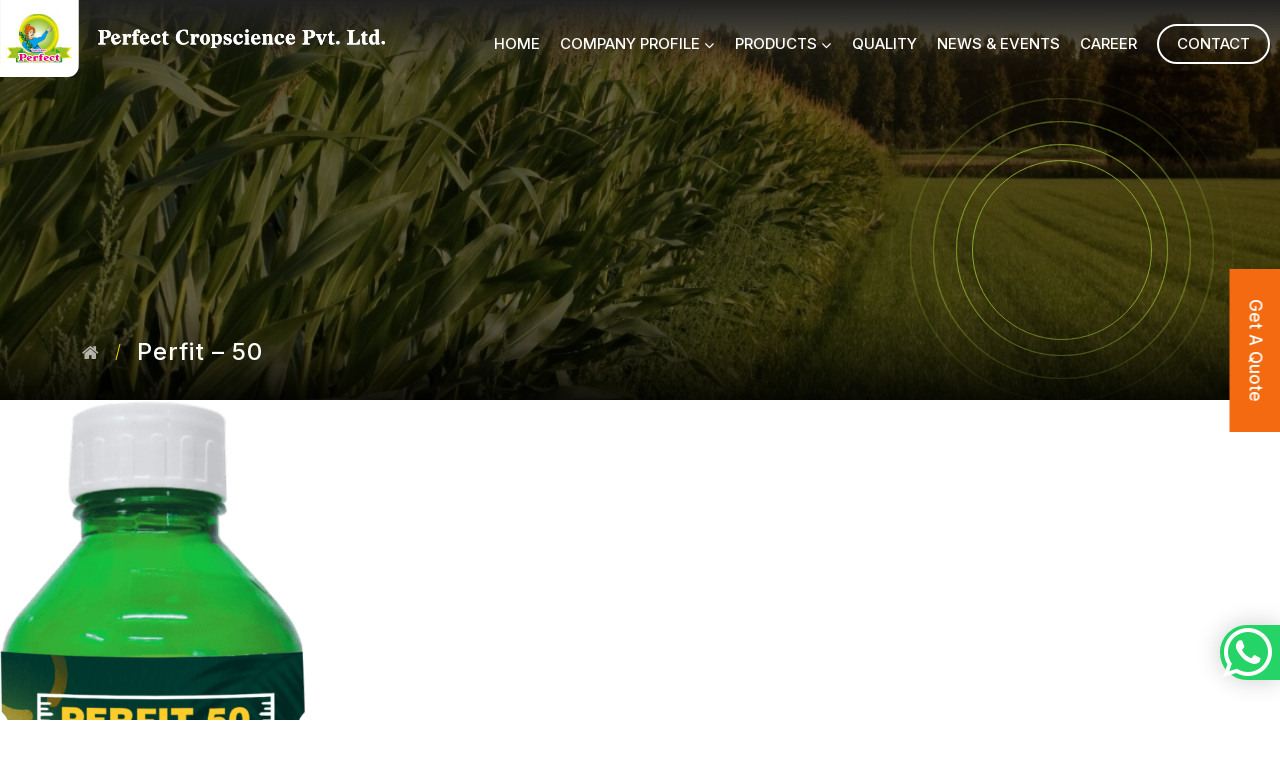

--- FILE ---
content_type: text/html; charset=UTF-8
request_url: https://perfectcropscience.com/product/perfit-50/
body_size: 12180
content:
<!doctype html>
<html lang="en-US">
<head>
	<meta charset="UTF-8">
	<meta name="viewport" content="width=device-width, initial-scale=1">
	<link rel="profile" href="https://gmpg.org/xfn/11">
	<link href="https://fonts.googleapis.com/css2?family=Inter:wght@100;200;300;400;500;600;700;800&display=swap" rel="stylesheet">

	<meta name='robots' content='index, follow, max-image-preview:large, max-snippet:-1, max-video-preview:-1' />
	<style>img:is([sizes="auto" i], [sizes^="auto," i]) { contain-intrinsic-size: 3000px 1500px }</style>
	
	<!-- This site is optimized with the Yoast SEO plugin v26.8 - https://yoast.com/product/yoast-seo-wordpress/ -->
	<title>Perfit - 50 - Perfect Cropscience Pvt Ltd.</title>
	<link rel="canonical" href="https://perfectcropscience.com/product/perfit-50/" />
	<meta property="og:locale" content="en_US" />
	<meta property="og:type" content="article" />
	<meta property="og:title" content="Perfit - 50 - Perfect Cropscience Pvt Ltd." />
	<meta property="og:url" content="https://perfectcropscience.com/product/perfit-50/" />
	<meta property="og:site_name" content="Perfect Cropscience Pvt Ltd." />
	<meta property="article:modified_time" content="2024-02-01T08:01:27+00:00" />
	<meta property="og:image" content="https://perfectcropscience.com/wp-content/uploads/2023/01/perfit_50.png" />
	<meta property="og:image:width" content="452" />
	<meta property="og:image:height" content="1145" />
	<meta property="og:image:type" content="image/png" />
	<meta name="twitter:card" content="summary_large_image" />
	<script type="application/ld+json" class="yoast-schema-graph">{"@context":"https://schema.org","@graph":[{"@type":"WebPage","@id":"https://perfectcropscience.com/product/perfit-50/","url":"https://perfectcropscience.com/product/perfit-50/","name":"Perfit - 50 - Perfect Cropscience Pvt Ltd.","isPartOf":{"@id":"https://perfectcropscience.com/#website"},"primaryImageOfPage":{"@id":"https://perfectcropscience.com/product/perfit-50/#primaryimage"},"image":{"@id":"https://perfectcropscience.com/product/perfit-50/#primaryimage"},"thumbnailUrl":"https://perfectcropscience.com/wp-content/uploads/2023/01/perfit_50.png","datePublished":"2023-01-06T04:59:36+00:00","dateModified":"2024-02-01T08:01:27+00:00","breadcrumb":{"@id":"https://perfectcropscience.com/product/perfit-50/#breadcrumb"},"inLanguage":"en-US","potentialAction":[{"@type":"ReadAction","target":["https://perfectcropscience.com/product/perfit-50/"]}]},{"@type":"ImageObject","inLanguage":"en-US","@id":"https://perfectcropscience.com/product/perfit-50/#primaryimage","url":"https://perfectcropscience.com/wp-content/uploads/2023/01/perfit_50.png","contentUrl":"https://perfectcropscience.com/wp-content/uploads/2023/01/perfit_50.png","width":452,"height":1145,"caption":"perfit_50"},{"@type":"BreadcrumbList","@id":"https://perfectcropscience.com/product/perfit-50/#breadcrumb","itemListElement":[{"@type":"ListItem","position":1,"name":"Home","item":"https://perfectcropscience.com/"},{"@type":"ListItem","position":2,"name":"Perfit &#8211; 50"}]},{"@type":"WebSite","@id":"https://perfectcropscience.com/#website","url":"https://perfectcropscience.com/","name":"Perfect Cropscience Pvt Ltd.","description":"","publisher":{"@id":"https://perfectcropscience.com/#organization"},"potentialAction":[{"@type":"SearchAction","target":{"@type":"EntryPoint","urlTemplate":"https://perfectcropscience.com/?s={search_term_string}"},"query-input":{"@type":"PropertyValueSpecification","valueRequired":true,"valueName":"search_term_string"}}],"inLanguage":"en-US"},{"@type":"Organization","@id":"https://perfectcropscience.com/#organization","name":"Perfect Cropscience Pvt Ltd.","url":"https://perfectcropscience.com/","logo":{"@type":"ImageObject","inLanguage":"en-US","@id":"https://perfectcropscience.com/#/schema/logo/image/","url":"https://perfectcropscience.com/wp-content/uploads/2022/12/logo.svg","contentUrl":"https://perfectcropscience.com/wp-content/uploads/2022/12/logo.svg","caption":"Perfect Cropscience Pvt Ltd."},"image":{"@id":"https://perfectcropscience.com/#/schema/logo/image/"}}]}</script>
	<!-- / Yoast SEO plugin. -->


<link rel='dns-prefetch' href='//cdn.jsdelivr.net' />
<link rel='dns-prefetch' href='//cdnjs.cloudflare.com' />
<link rel='dns-prefetch' href='//stackpath.bootstrapcdn.com' />
<link rel="alternate" type="application/rss+xml" title="Perfect Cropscience Pvt Ltd. &raquo; Feed" href="https://perfectcropscience.com/feed/" />
<link rel="alternate" type="application/rss+xml" title="Perfect Cropscience Pvt Ltd. &raquo; Comments Feed" href="https://perfectcropscience.com/comments/feed/" />
<script>
window._wpemojiSettings = {"baseUrl":"https:\/\/s.w.org\/images\/core\/emoji\/16.0.1\/72x72\/","ext":".png","svgUrl":"https:\/\/s.w.org\/images\/core\/emoji\/16.0.1\/svg\/","svgExt":".svg","source":{"concatemoji":"https:\/\/perfectcropscience.com\/wp-includes\/js\/wp-emoji-release.min.js?ver=6.8.3"}};
/*! This file is auto-generated */
!function(s,n){var o,i,e;function c(e){try{var t={supportTests:e,timestamp:(new Date).valueOf()};sessionStorage.setItem(o,JSON.stringify(t))}catch(e){}}function p(e,t,n){e.clearRect(0,0,e.canvas.width,e.canvas.height),e.fillText(t,0,0);var t=new Uint32Array(e.getImageData(0,0,e.canvas.width,e.canvas.height).data),a=(e.clearRect(0,0,e.canvas.width,e.canvas.height),e.fillText(n,0,0),new Uint32Array(e.getImageData(0,0,e.canvas.width,e.canvas.height).data));return t.every(function(e,t){return e===a[t]})}function u(e,t){e.clearRect(0,0,e.canvas.width,e.canvas.height),e.fillText(t,0,0);for(var n=e.getImageData(16,16,1,1),a=0;a<n.data.length;a++)if(0!==n.data[a])return!1;return!0}function f(e,t,n,a){switch(t){case"flag":return n(e,"\ud83c\udff3\ufe0f\u200d\u26a7\ufe0f","\ud83c\udff3\ufe0f\u200b\u26a7\ufe0f")?!1:!n(e,"\ud83c\udde8\ud83c\uddf6","\ud83c\udde8\u200b\ud83c\uddf6")&&!n(e,"\ud83c\udff4\udb40\udc67\udb40\udc62\udb40\udc65\udb40\udc6e\udb40\udc67\udb40\udc7f","\ud83c\udff4\u200b\udb40\udc67\u200b\udb40\udc62\u200b\udb40\udc65\u200b\udb40\udc6e\u200b\udb40\udc67\u200b\udb40\udc7f");case"emoji":return!a(e,"\ud83e\udedf")}return!1}function g(e,t,n,a){var r="undefined"!=typeof WorkerGlobalScope&&self instanceof WorkerGlobalScope?new OffscreenCanvas(300,150):s.createElement("canvas"),o=r.getContext("2d",{willReadFrequently:!0}),i=(o.textBaseline="top",o.font="600 32px Arial",{});return e.forEach(function(e){i[e]=t(o,e,n,a)}),i}function t(e){var t=s.createElement("script");t.src=e,t.defer=!0,s.head.appendChild(t)}"undefined"!=typeof Promise&&(o="wpEmojiSettingsSupports",i=["flag","emoji"],n.supports={everything:!0,everythingExceptFlag:!0},e=new Promise(function(e){s.addEventListener("DOMContentLoaded",e,{once:!0})}),new Promise(function(t){var n=function(){try{var e=JSON.parse(sessionStorage.getItem(o));if("object"==typeof e&&"number"==typeof e.timestamp&&(new Date).valueOf()<e.timestamp+604800&&"object"==typeof e.supportTests)return e.supportTests}catch(e){}return null}();if(!n){if("undefined"!=typeof Worker&&"undefined"!=typeof OffscreenCanvas&&"undefined"!=typeof URL&&URL.createObjectURL&&"undefined"!=typeof Blob)try{var e="postMessage("+g.toString()+"("+[JSON.stringify(i),f.toString(),p.toString(),u.toString()].join(",")+"));",a=new Blob([e],{type:"text/javascript"}),r=new Worker(URL.createObjectURL(a),{name:"wpTestEmojiSupports"});return void(r.onmessage=function(e){c(n=e.data),r.terminate(),t(n)})}catch(e){}c(n=g(i,f,p,u))}t(n)}).then(function(e){for(var t in e)n.supports[t]=e[t],n.supports.everything=n.supports.everything&&n.supports[t],"flag"!==t&&(n.supports.everythingExceptFlag=n.supports.everythingExceptFlag&&n.supports[t]);n.supports.everythingExceptFlag=n.supports.everythingExceptFlag&&!n.supports.flag,n.DOMReady=!1,n.readyCallback=function(){n.DOMReady=!0}}).then(function(){return e}).then(function(){var e;n.supports.everything||(n.readyCallback(),(e=n.source||{}).concatemoji?t(e.concatemoji):e.wpemoji&&e.twemoji&&(t(e.twemoji),t(e.wpemoji)))}))}((window,document),window._wpemojiSettings);
</script>
<link rel='stylesheet' id='dashicons-css' href='https://perfectcropscience.com/wp-includes/css/dashicons.min.css?ver=6.8.3' media='all' />
<link rel='stylesheet' id='post-views-counter-frontend-css' href='https://perfectcropscience.com/wp-content/plugins/post-views-counter/css/frontend.css?ver=1.7.3' media='all' />
<style id='wp-emoji-styles-inline-css'>

	img.wp-smiley, img.emoji {
		display: inline !important;
		border: none !important;
		box-shadow: none !important;
		height: 1em !important;
		width: 1em !important;
		margin: 0 0.07em !important;
		vertical-align: -0.1em !important;
		background: none !important;
		padding: 0 !important;
	}
</style>
<style id='classic-theme-styles-inline-css'>
/*! This file is auto-generated */
.wp-block-button__link{color:#fff;background-color:#32373c;border-radius:9999px;box-shadow:none;text-decoration:none;padding:calc(.667em + 2px) calc(1.333em + 2px);font-size:1.125em}.wp-block-file__button{background:#32373c;color:#fff;text-decoration:none}
</style>
<style id='global-styles-inline-css'>
:root{--wp--preset--aspect-ratio--square: 1;--wp--preset--aspect-ratio--4-3: 4/3;--wp--preset--aspect-ratio--3-4: 3/4;--wp--preset--aspect-ratio--3-2: 3/2;--wp--preset--aspect-ratio--2-3: 2/3;--wp--preset--aspect-ratio--16-9: 16/9;--wp--preset--aspect-ratio--9-16: 9/16;--wp--preset--color--black: #000000;--wp--preset--color--cyan-bluish-gray: #abb8c3;--wp--preset--color--white: #ffffff;--wp--preset--color--pale-pink: #f78da7;--wp--preset--color--vivid-red: #cf2e2e;--wp--preset--color--luminous-vivid-orange: #ff6900;--wp--preset--color--luminous-vivid-amber: #fcb900;--wp--preset--color--light-green-cyan: #7bdcb5;--wp--preset--color--vivid-green-cyan: #00d084;--wp--preset--color--pale-cyan-blue: #8ed1fc;--wp--preset--color--vivid-cyan-blue: #0693e3;--wp--preset--color--vivid-purple: #9b51e0;--wp--preset--gradient--vivid-cyan-blue-to-vivid-purple: linear-gradient(135deg,rgba(6,147,227,1) 0%,rgb(155,81,224) 100%);--wp--preset--gradient--light-green-cyan-to-vivid-green-cyan: linear-gradient(135deg,rgb(122,220,180) 0%,rgb(0,208,130) 100%);--wp--preset--gradient--luminous-vivid-amber-to-luminous-vivid-orange: linear-gradient(135deg,rgba(252,185,0,1) 0%,rgba(255,105,0,1) 100%);--wp--preset--gradient--luminous-vivid-orange-to-vivid-red: linear-gradient(135deg,rgba(255,105,0,1) 0%,rgb(207,46,46) 100%);--wp--preset--gradient--very-light-gray-to-cyan-bluish-gray: linear-gradient(135deg,rgb(238,238,238) 0%,rgb(169,184,195) 100%);--wp--preset--gradient--cool-to-warm-spectrum: linear-gradient(135deg,rgb(74,234,220) 0%,rgb(151,120,209) 20%,rgb(207,42,186) 40%,rgb(238,44,130) 60%,rgb(251,105,98) 80%,rgb(254,248,76) 100%);--wp--preset--gradient--blush-light-purple: linear-gradient(135deg,rgb(255,206,236) 0%,rgb(152,150,240) 100%);--wp--preset--gradient--blush-bordeaux: linear-gradient(135deg,rgb(254,205,165) 0%,rgb(254,45,45) 50%,rgb(107,0,62) 100%);--wp--preset--gradient--luminous-dusk: linear-gradient(135deg,rgb(255,203,112) 0%,rgb(199,81,192) 50%,rgb(65,88,208) 100%);--wp--preset--gradient--pale-ocean: linear-gradient(135deg,rgb(255,245,203) 0%,rgb(182,227,212) 50%,rgb(51,167,181) 100%);--wp--preset--gradient--electric-grass: linear-gradient(135deg,rgb(202,248,128) 0%,rgb(113,206,126) 100%);--wp--preset--gradient--midnight: linear-gradient(135deg,rgb(2,3,129) 0%,rgb(40,116,252) 100%);--wp--preset--font-size--small: 13px;--wp--preset--font-size--medium: 20px;--wp--preset--font-size--large: 36px;--wp--preset--font-size--x-large: 42px;--wp--preset--spacing--20: 0.44rem;--wp--preset--spacing--30: 0.67rem;--wp--preset--spacing--40: 1rem;--wp--preset--spacing--50: 1.5rem;--wp--preset--spacing--60: 2.25rem;--wp--preset--spacing--70: 3.38rem;--wp--preset--spacing--80: 5.06rem;--wp--preset--shadow--natural: 6px 6px 9px rgba(0, 0, 0, 0.2);--wp--preset--shadow--deep: 12px 12px 50px rgba(0, 0, 0, 0.4);--wp--preset--shadow--sharp: 6px 6px 0px rgba(0, 0, 0, 0.2);--wp--preset--shadow--outlined: 6px 6px 0px -3px rgba(255, 255, 255, 1), 6px 6px rgba(0, 0, 0, 1);--wp--preset--shadow--crisp: 6px 6px 0px rgba(0, 0, 0, 1);}:where(.is-layout-flex){gap: 0.5em;}:where(.is-layout-grid){gap: 0.5em;}body .is-layout-flex{display: flex;}.is-layout-flex{flex-wrap: wrap;align-items: center;}.is-layout-flex > :is(*, div){margin: 0;}body .is-layout-grid{display: grid;}.is-layout-grid > :is(*, div){margin: 0;}:where(.wp-block-columns.is-layout-flex){gap: 2em;}:where(.wp-block-columns.is-layout-grid){gap: 2em;}:where(.wp-block-post-template.is-layout-flex){gap: 1.25em;}:where(.wp-block-post-template.is-layout-grid){gap: 1.25em;}.has-black-color{color: var(--wp--preset--color--black) !important;}.has-cyan-bluish-gray-color{color: var(--wp--preset--color--cyan-bluish-gray) !important;}.has-white-color{color: var(--wp--preset--color--white) !important;}.has-pale-pink-color{color: var(--wp--preset--color--pale-pink) !important;}.has-vivid-red-color{color: var(--wp--preset--color--vivid-red) !important;}.has-luminous-vivid-orange-color{color: var(--wp--preset--color--luminous-vivid-orange) !important;}.has-luminous-vivid-amber-color{color: var(--wp--preset--color--luminous-vivid-amber) !important;}.has-light-green-cyan-color{color: var(--wp--preset--color--light-green-cyan) !important;}.has-vivid-green-cyan-color{color: var(--wp--preset--color--vivid-green-cyan) !important;}.has-pale-cyan-blue-color{color: var(--wp--preset--color--pale-cyan-blue) !important;}.has-vivid-cyan-blue-color{color: var(--wp--preset--color--vivid-cyan-blue) !important;}.has-vivid-purple-color{color: var(--wp--preset--color--vivid-purple) !important;}.has-black-background-color{background-color: var(--wp--preset--color--black) !important;}.has-cyan-bluish-gray-background-color{background-color: var(--wp--preset--color--cyan-bluish-gray) !important;}.has-white-background-color{background-color: var(--wp--preset--color--white) !important;}.has-pale-pink-background-color{background-color: var(--wp--preset--color--pale-pink) !important;}.has-vivid-red-background-color{background-color: var(--wp--preset--color--vivid-red) !important;}.has-luminous-vivid-orange-background-color{background-color: var(--wp--preset--color--luminous-vivid-orange) !important;}.has-luminous-vivid-amber-background-color{background-color: var(--wp--preset--color--luminous-vivid-amber) !important;}.has-light-green-cyan-background-color{background-color: var(--wp--preset--color--light-green-cyan) !important;}.has-vivid-green-cyan-background-color{background-color: var(--wp--preset--color--vivid-green-cyan) !important;}.has-pale-cyan-blue-background-color{background-color: var(--wp--preset--color--pale-cyan-blue) !important;}.has-vivid-cyan-blue-background-color{background-color: var(--wp--preset--color--vivid-cyan-blue) !important;}.has-vivid-purple-background-color{background-color: var(--wp--preset--color--vivid-purple) !important;}.has-black-border-color{border-color: var(--wp--preset--color--black) !important;}.has-cyan-bluish-gray-border-color{border-color: var(--wp--preset--color--cyan-bluish-gray) !important;}.has-white-border-color{border-color: var(--wp--preset--color--white) !important;}.has-pale-pink-border-color{border-color: var(--wp--preset--color--pale-pink) !important;}.has-vivid-red-border-color{border-color: var(--wp--preset--color--vivid-red) !important;}.has-luminous-vivid-orange-border-color{border-color: var(--wp--preset--color--luminous-vivid-orange) !important;}.has-luminous-vivid-amber-border-color{border-color: var(--wp--preset--color--luminous-vivid-amber) !important;}.has-light-green-cyan-border-color{border-color: var(--wp--preset--color--light-green-cyan) !important;}.has-vivid-green-cyan-border-color{border-color: var(--wp--preset--color--vivid-green-cyan) !important;}.has-pale-cyan-blue-border-color{border-color: var(--wp--preset--color--pale-cyan-blue) !important;}.has-vivid-cyan-blue-border-color{border-color: var(--wp--preset--color--vivid-cyan-blue) !important;}.has-vivid-purple-border-color{border-color: var(--wp--preset--color--vivid-purple) !important;}.has-vivid-cyan-blue-to-vivid-purple-gradient-background{background: var(--wp--preset--gradient--vivid-cyan-blue-to-vivid-purple) !important;}.has-light-green-cyan-to-vivid-green-cyan-gradient-background{background: var(--wp--preset--gradient--light-green-cyan-to-vivid-green-cyan) !important;}.has-luminous-vivid-amber-to-luminous-vivid-orange-gradient-background{background: var(--wp--preset--gradient--luminous-vivid-amber-to-luminous-vivid-orange) !important;}.has-luminous-vivid-orange-to-vivid-red-gradient-background{background: var(--wp--preset--gradient--luminous-vivid-orange-to-vivid-red) !important;}.has-very-light-gray-to-cyan-bluish-gray-gradient-background{background: var(--wp--preset--gradient--very-light-gray-to-cyan-bluish-gray) !important;}.has-cool-to-warm-spectrum-gradient-background{background: var(--wp--preset--gradient--cool-to-warm-spectrum) !important;}.has-blush-light-purple-gradient-background{background: var(--wp--preset--gradient--blush-light-purple) !important;}.has-blush-bordeaux-gradient-background{background: var(--wp--preset--gradient--blush-bordeaux) !important;}.has-luminous-dusk-gradient-background{background: var(--wp--preset--gradient--luminous-dusk) !important;}.has-pale-ocean-gradient-background{background: var(--wp--preset--gradient--pale-ocean) !important;}.has-electric-grass-gradient-background{background: var(--wp--preset--gradient--electric-grass) !important;}.has-midnight-gradient-background{background: var(--wp--preset--gradient--midnight) !important;}.has-small-font-size{font-size: var(--wp--preset--font-size--small) !important;}.has-medium-font-size{font-size: var(--wp--preset--font-size--medium) !important;}.has-large-font-size{font-size: var(--wp--preset--font-size--large) !important;}.has-x-large-font-size{font-size: var(--wp--preset--font-size--x-large) !important;}
:where(.wp-block-post-template.is-layout-flex){gap: 1.25em;}:where(.wp-block-post-template.is-layout-grid){gap: 1.25em;}
:where(.wp-block-columns.is-layout-flex){gap: 2em;}:where(.wp-block-columns.is-layout-grid){gap: 2em;}
:root :where(.wp-block-pullquote){font-size: 1.5em;line-height: 1.6;}
</style>
<link rel='stylesheet' id='contact-form-7-css' href='https://perfectcropscience.com/wp-content/plugins/contact-form-7/includes/css/styles.css?ver=6.1.4' media='all' />
<link rel='stylesheet' id='email-subscribers-css' href='https://perfectcropscience.com/wp-content/plugins/email-subscribers/lite/public/css/email-subscribers-public.css?ver=5.9.12' media='all' />
<link rel='stylesheet' id='perfectcropscience-bootstrap-min-css' href='https://cdn.jsdelivr.net/npm/bootstrap@5.0.2/dist/css/bootstrap.min.css?ver=1.0.0' media='all' />
<link rel='stylesheet' id='perfectcropscience-font-css' href='https://stackpath.bootstrapcdn.com/font-awesome/4.7.0/css/font-awesome.min.css?ver=1.0.0' media='all' />
<link rel='stylesheet' id='perfectcropscience-swiper-bundle-css' href='https://cdn.jsdelivr.net/npm/swiper@8/swiper-bundle.min.css?ver=1.0.0' media='all' />
<link rel='stylesheet' id='perfectcropscience-fancybox-min-css' href='https://cdnjs.cloudflare.com/ajax/libs/fancybox/3.5.7/jquery.fancybox.min.css?ver=1.0.0' media='all' />
<link rel='stylesheet' id='perfectcropscience-styles-css' href='https://perfectcropscience.com/wp-content/themes/perfectcropscience/assets/css/style.css?ver=1.0.0' media='all' />
<link rel='stylesheet' id='perfectcropscience-home-style-css' href='https://perfectcropscience.com/wp-content/themes/perfectcropscience/assets/css/home-style.css?ver=1.0.0' media='all' />
<link rel='stylesheet' id='perfectcropscience-animate-min-css' href='https://perfectcropscience.com/wp-content/themes/perfectcropscience/assets/css/animate.min.css?ver=1.0.0' media='all' />
<link rel='stylesheet' id='perfectcropscience-custom-css' href='https://perfectcropscience.com/wp-content/themes/perfectcropscience/assets/css/custom.css?ver=1.0.0' media='all' />
<link rel='stylesheet' id='perfectcropscience-media-css' href='https://perfectcropscience.com/wp-content/themes/perfectcropscience/assets/css/media.css?ver=1.0.0' media='all' />
<link rel='stylesheet' id='croplife-custom-style-deflt-css' href='https://perfectcropscience.com/wp-content/themes/perfectcropscience/style.css?ver=1.0.0' media='all' />
<script src="https://perfectcropscience.com/wp-includes/js/jquery/jquery.min.js?ver=3.7.1" id="jquery-core-js"></script>
<script src="https://perfectcropscience.com/wp-includes/js/jquery/jquery-migrate.min.js?ver=3.4.1" id="jquery-migrate-js"></script>
<link rel="https://api.w.org/" href="https://perfectcropscience.com/wp-json/" /><link rel="EditURI" type="application/rsd+xml" title="RSD" href="https://perfectcropscience.com/xmlrpc.php?rsd" />
<meta name="generator" content="WordPress 6.8.3" />
<link rel='shortlink' href='https://perfectcropscience.com/?p=810' />
<link rel="alternate" title="oEmbed (JSON)" type="application/json+oembed" href="https://perfectcropscience.com/wp-json/oembed/1.0/embed?url=https%3A%2F%2Fperfectcropscience.com%2Fproduct%2Fperfit-50%2F" />
<link rel="alternate" title="oEmbed (XML)" type="text/xml+oembed" href="https://perfectcropscience.com/wp-json/oembed/1.0/embed?url=https%3A%2F%2Fperfectcropscience.com%2Fproduct%2Fperfit-50%2F&#038;format=xml" />
<link rel="icon" href="https://perfectcropscience.com/wp-content/uploads/2022/12/favicon.png" sizes="32x32" />
<link rel="icon" href="https://perfectcropscience.com/wp-content/uploads/2022/12/favicon.png" sizes="192x192" />
<link rel="apple-touch-icon" href="https://perfectcropscience.com/wp-content/uploads/2022/12/favicon.png" />
<meta name="msapplication-TileImage" content="https://perfectcropscience.com/wp-content/uploads/2022/12/favicon.png" />
</head>
<body class="wp-singular product-template-default single single-product postid-810 wp-custom-logo wp-theme-perfectcropscience no-sidebar">
<div class="sub_banner">        
        <img src="https://perfectcropscience.com/wp-content/themes/perfectcropscience/assets/subimages/company_banner.jpg" class="img-fluid" alt="">
        <div class="sub_banner_content">
          <div class="container">
            <div class="sub_banner_title">
              <ul>
                <li><a href="https://perfectcropscience.com/home"><i class="fa fa-home"></i></a></li> <li><a href="#" class="active"><span>Perfit &#8211; 50</a></span></li>
              </ul>
            </div>
          </div>
        </div>
        <div class="sonar-emitter">
          <div class="sonar-wave"></div>
          <div class="sonar-wave sonar-wave2"></div>
          <div class="sonar-wave sonar-wave3"></div>
          <div class="sonar-wave sonar-wave4"></div>
        </div>
      </div><header>
<div class="navigation_scssn">
	<div class="navigation">
		<nav class="navbar navbar-expand-xl navbar-light"><a class="navbar-brand logo" href="https://perfectcropscience.com"><img src="https://perfectcropscience.com/wp-content/uploads/2022/12/logo.svg" class="img-fluid no_lazy" alt="" decoding="async" /></a><button class="navbar-toggler menu_open" type="button"data-bs-toggle="collapse" data-bs-target="#navbarNav" aria-controls="navbarNav" aria-expanded="false" aria-label="Toggle navigation"><span class="icon-bar"></span><span class="icon-bar"></span><span class="icon-bar"></span></button><div class="collapse navbar-collapse justify-content-end" id="navbarNav"><button class="navbar-toggler menu_close" type="button" data-bs-toggle="collapse" data-bs-target="#navbarNav" aria-controls="navbarNav" aria-expanded="true" aria-label="Toggle navigation"><span class="icon-bar">Close</span></button><ul class="navbar-nav"><li class="menu-item menu-item-type-post_type menu-item-object-page menu-item-home test2 menu-item-349 nav-item "><a href="https://perfectcropscience.com/" class="nav-link" >Home</a></li>
<li class="menu-item menu-item-type-post_type menu-item-object-page menu-item-has-children test1 menu-item-610 nav-item dropdown"><a onclick="parent.location='https://perfectcropscience.com/company-profile/'" href="https://perfectcropscience.com/company-profile/"id="navbarDropdown " class=" 
		dropdown-toggle show" aria-expanded="true"  class="nav-link" >Company Profile</a><button class="btn btn-link dropdown-toggle " id="navbarDropdownMenuLink" role="button" data-bs-toggle="dropdown" aria-haspopup="true" aria-expanded="false"></button>
<ul class= "dropdown-menu dropdown-menu-xl-end">
	<li class="menu-item menu-item-type-post_type menu-item-object-page test2 menu-item-611 nav-item "><a href="https://perfectcropscience.com/company-profile/" class="dropdown-item" >About Us</a></li>
	<li class="menu-item menu-item-type-post_type menu-item-object-page test2 menu-item-612 nav-item "><a href="https://perfectcropscience.com/company-profile/vision-mission/" class="dropdown-item" >Vision &#038; Mission</a></li>
	<li class="menu-item menu-item-type-post_type menu-item-object-page test2 menu-item-613 nav-item "><a href="https://perfectcropscience.com/company-profile/management-team/" class="dropdown-item" >Management &#038; Team</a></li>
	<li class="menu-item menu-item-type-post_type menu-item-object-page test2 menu-item-614 nav-item "><a href="https://perfectcropscience.com/company-profile/infrastructure/" class="dropdown-item" >Infrastructure</a></li>
</ul>
</li>
<li class="menu-item menu-item-type-post_type menu-item-object-page menu-item-has-children test1 menu-item-615 nav-item dropdown"><a onclick="parent.location='https://perfectcropscience.com/products/'" href="https://perfectcropscience.com/products/"id="navbarDropdown " class=" 
		dropdown-toggle show" aria-expanded="true"  class="nav-link" >Products</a><button class="btn btn-link dropdown-toggle " id="navbarDropdownMenuLink" role="button" data-bs-toggle="dropdown" aria-haspopup="true" aria-expanded="false"></button>
<ul class= "dropdown-menu dropdown-menu-xl-end">
	<li class="menu-item menu-item-type-taxonomy menu-item-object-products test2 menu-item-616 nav-item "><a href="https://perfectcropscience.com/products/insecticides/" class="dropdown-item" >Insecticides</a></li>
	<li class="menu-item menu-item-type-taxonomy menu-item-object-products test2 menu-item-617 nav-item "><a href="https://perfectcropscience.com/products/fungicides/" class="dropdown-item" >Fungicides</a></li>
	<li class="menu-item menu-item-type-taxonomy menu-item-object-products current-product-ancestor current-menu-parent current-product-parent test2 menu-item-618 nav-item "><a href="https://perfectcropscience.com/products/herbicide-weedicides/" class="dropdown-item" >Herbicide/Weedicides</a></li>
	<li class="menu-item menu-item-type-taxonomy menu-item-object-products test2 menu-item-619 nav-item "><a href="https://perfectcropscience.com/products/plant-growth-promoter/" class="dropdown-item" >Plant Growth Regulator</a></li>
	<li class="menu-item menu-item-type-taxonomy menu-item-object-products test2 menu-item-620 nav-item "><a href="https://perfectcropscience.com/products/bio-stimulant/" class="dropdown-item" >Bio Stimulant</a></li>
	<li class="menu-item menu-item-type-taxonomy menu-item-object-products test2 menu-item-622 nav-item "><a href="https://perfectcropscience.com/products/bio-pesticides/" class="dropdown-item" >Bio Fertilizer/Pesticides</a></li>
</ul>
</li>
<li class="menu-item menu-item-type-post_type menu-item-object-page test2 menu-item-623 nav-item "><a href="https://perfectcropscience.com/quality/" class="nav-link" >Quality</a></li>
<li class="menu-item menu-item-type-post_type menu-item-object-page current_page_parent test2 menu-item-631 nav-item "><a href="https://perfectcropscience.com/news-events/" class="nav-link" >News &#038; Events</a></li>
<li class="menu-item menu-item-type-post_type menu-item-object-page test2 menu-item-350 nav-item "><a href="https://perfectcropscience.com/career/" class="nav-link" >Career</a></li>
<li class="nav_contact menu-item menu-item-type-post_type menu-item-object-page test2 menu-item-351 nav-item "><a href="https://perfectcropscience.com/contact-us/" class="nav-link" >Contact</a></li>
</ul></div></nav>
	</div>
</div> 
</header>
<section><div class="sub_page">
	<main id="primary" class="site-main">

		<div class="col-xl-3 col-lg-4 col-md-6">
	<div class="product_box">
		<a data-bs-toggle="modal" data-bs-target="#product_details_popup" href="#" onclick="get_details(this,'popup_content_810')">
			<div class="product_img"><img src="https://perfectcropscience.com/wp-content/uploads/2023/01/perfit_50.png" class="img-fluid no_lazy wp-post-image" alt="perfit_50" decoding="async" /></div>
			<div class="product_title">
				<h4>Perfit - 50</h4>
				<div class="arrow_button">
					<div class="arrow_icon"><i class="fa fa-angle-right"></i></div>
					<div class="arrow_icon arrow_icon2"><i class="fa fa-angle-right"></i></div>
				</div>
			</div>
		</a>
		<div id="popup_content_810" style="display: none;" data-content='{"html":"<div class=\"product_details_scssn\"><div class=\"row\"><div class=\"col-lg-4 col-md-3\"><div class=\"product_detail_img\"><img src=\"https:\/\/perfectcropscience.com\/wp-content\/uploads\/2023\/01\/perfit_50.png\" class=\"img-fluid no_lazy wp-post-image\" alt=\"perfit_50\" decoding=\"async\" \/><\/div><\/div><div class=\"col-lg-8 col-md-9\"><div class=\"product_details\"><div class=\"product_name\"><div class=\"category_name\"><h4><\/h4><\/div><h2>Perfit - 50<\/h2><\/div><div class=\"product_description\"><ul>\n<li><strong>Category:<\/strong> Herbicide<\/li>\n<li><strong>Content:<\/strong> Pretilachlor 50% EC<\/li>\n<li><strong>Advantages:<\/strong> It is use to control grasses, sedges &amp; broad leaved weeds like echinochola spp., cyperus iria, cyperus difformis,\u00a0 fimbristylis miliaceae, eclipta alba, ludwigia parvifrlora, monochoria vaginalia, laptochloa and pannicum repens in transplanted rice.<\/li>\n<li><strong>Crop:<\/strong> Apply in transplanted Rice<\/li>\n<li><strong>Dosage:<\/strong> 400-600 ml per acre. Spray evenly in standing water from 0 to 5 day after transplanting.<\/li>\n<li><strong>Available Packing:<\/strong> 100 ml, 250 ml, 500 ml &amp; 1 Liter.<\/li>\n<\/ul>\n<\/div><a href=\"#\" data-des=\"We are interested in Perfit - 50\" class=\"mt-4 product_inquiry_button custom_button\" onClick=\"show_append_form_action(this)\" data-bs-target=\"#exampleModalToggle2\" data-bs-toggle=\"modal\" data-bs-dismiss=\"modal\">Send Inquiry<\/a><\/div><\/div><\/div><\/div>"}'></div>
	</div>
</div>

	<nav class="navigation post-navigation" aria-label="Posts">
		<h2 class="screen-reader-text">Post navigation</h2>
		<div class="nav-links"><div class="nav-previous"><a href="https://perfectcropscience.com/product/perfectmet/" rel="prev"><span class="nav-subtitle">Previous:</span> <span class="nav-title">Perfect Met</span></a></div><div class="nav-next"><a href="https://perfectcropscience.com/product/perquate/" rel="next"><span class="nav-subtitle">Next:</span> <span class="nav-title">Perquate</span></a></div></div>
	</nav>
	</main><!-- #main -->

<script type="speculationrules">
{"prefetch":[{"source":"document","where":{"and":[{"href_matches":"\/*"},{"not":{"href_matches":["\/wp-*.php","\/wp-admin\/*","\/wp-content\/uploads\/*","\/wp-content\/*","\/wp-content\/plugins\/*","\/wp-content\/themes\/perfectcropscience\/*","\/*\\?(.+)"]}},{"not":{"selector_matches":"a[rel~=\"nofollow\"]"}},{"not":{"selector_matches":".no-prefetch, .no-prefetch a"}}]},"eagerness":"conservative"}]}
</script>
    <script type="text/javascript">
        document.addEventListener( 'wpcf7mailsent',function(event){
            path = 'https://perfectcropscience.com/thank-you/';
            window.location.href=path;
        }, false );
    </script>
<script src="https://perfectcropscience.com/wp-includes/js/dist/hooks.min.js?ver=4d63a3d491d11ffd8ac6" id="wp-hooks-js"></script>
<script src="https://perfectcropscience.com/wp-includes/js/dist/i18n.min.js?ver=5e580eb46a90c2b997e6" id="wp-i18n-js"></script>
<script id="wp-i18n-js-after">
wp.i18n.setLocaleData( { 'text direction\u0004ltr': [ 'ltr' ] } );
</script>
<script src="https://perfectcropscience.com/wp-content/plugins/contact-form-7/includes/swv/js/index.js?ver=6.1.4" id="swv-js"></script>
<script id="contact-form-7-js-before">
var wpcf7 = {
    "api": {
        "root": "https:\/\/perfectcropscience.com\/wp-json\/",
        "namespace": "contact-form-7\/v1"
    }
};
</script>
<script src="https://perfectcropscience.com/wp-content/plugins/contact-form-7/includes/js/index.js?ver=6.1.4" id="contact-form-7-js"></script>
<script id="email-subscribers-js-extra">
var es_data = {"messages":{"es_empty_email_notice":"Please enter email address","es_rate_limit_notice":"You need to wait for some time before subscribing again","es_single_optin_success_message":"Successfully Subscribed.","es_email_exists_notice":"Email Address already exists!","es_unexpected_error_notice":"Oops.. Unexpected error occurred.","es_invalid_email_notice":"Invalid email address","es_try_later_notice":"Please try after some time"},"es_ajax_url":"https:\/\/perfectcropscience.com\/wp-admin\/admin-ajax.php"};
</script>
<script src="https://perfectcropscience.com/wp-content/plugins/email-subscribers/lite/public/js/email-subscribers-public.js?ver=5.9.12" id="email-subscribers-js"></script>
<script id="email-subscribers-js-after">
jQuery(window).on("load",function(){
    				_e = jQuery(".es_subscription_form_submit");
    				if(_e.length > 0){
    					_e.hide();
    					c = _e.attr("class");
    					_e.after('<button class="submit search-button" type="Submit" value="Submit" name="Submit" id="button"><i class="fa fa-paper-plane-o"></i> </button>');
    				}
        });
</script>
<script src="https://cdn.jsdelivr.net/npm/bootstrap@5.0.2/dist/js/bootstrap.bundle.min.js?ver=1.0.0" id="perfectcropscience-bootstrap-js"></script>
<script src="https://cdnjs.cloudflare.com/ajax/libs/fancybox/3.5.7/jquery.fancybox.min.js?ver=1.0.0" id="perfectcropscience-fancybox-min-js"></script>
<script src="https://cdn.jsdelivr.net/npm/swiper@8/swiper-bundle.min.js?ver=1.0.0" id="perfectcropscience-swiper-bundle-js"></script>
<script id="perfectcropscience-swiper-bundle-js-after">
		if(jQuery('.home_banner').length>0){ 
			var galleryTop = new Swiper(".home_banner", {
			spaceBetween: 10,
			loop: true,
			speed: 800,
			effect: 'fade',
			keyboard: {
				enabled: true,
			},
			autoplay: {
				delay: 3000,
				pauseOnMouseEnter:true,
			},
			pagination: {
				el: '.swiper-pagination',
				clickable: true,
			},
		});
		}			
	
</script>
<script src="https://perfectcropscience.com/wp-content/themes/perfectcropscience/assets/js/wow.js?ver=1.0.0" id="perfectcropscience-wow-js"></script>
<script src="https://perfectcropscience.com/wp-content/themes/perfectcropscience/assets/js/script.js?ver=1.0.0" id="perfectcropscience-script-js"></script>
<script id="perfectcropscience-script-js-after">
jQuery(document).ready(function() {
			jQuery(window).on("scroll", function() {
				console.log(jQuery(this).scrollTop())
				if(jQuery(this).scrollTop() >= 10){
					jQuery(".navbar-brand.logo img").attr("src","https://perfectcropscience.com/wp-content/uploads/2022/12/logo_colored.svg");
				}else{
					jQuery(".navbar-brand.logo img").attr("src","https://perfectcropscience.com/wp-content/uploads/2022/12/logo.svg");
				}
			})
		})
</script>
<script src="https://cdnjs.cloudflare.com/ajax/libs/jquery.lazy/1.7.11/jquery.lazy.min.js?ver=1.0.0" id="lazy_load-js"></script>
<script id="lazy_load-js-after">
jQuery(document).ready(function(){jQuery('.lazy').lazy({
            delay: 1000
        });});
</script>
		<script>
		var fired = false;
		window.addEventListener("scroll", function(){
		if ((document.documentElement.scrollTop != 0 && fired === false) || (document.body.scrollTop != 0 && fired === false)) {

			var abcf7head = document.getElementsByTagName('head')[0];
			var script= document.createElement('script');
			script.type= 'text/javascript';
			script.src= 'https://www.google.com/recaptcha/api.js?render=6LcZRYMkAAAAAMYNuAGO67yjImepAjE0H0uBb87s&ver=3.0';
			abcf7head.appendChild(script);
				
			
			var wpcf7_recaptcha = {"sitekey":"6LcZRYMkAAAAAMYNuAGO67yjImepAjE0H0uBb87s","actions":{"homepage":"homepage","contactform":"contactform"}};
	 
			setTimeout(function(){ 
				wpcf7_recaptcha.execute = function( action ) {
					grecaptcha.execute(
						wpcf7_recaptcha.sitekey,
						{ action: action }
					).then( function( token ) {
						var event = new CustomEvent( 'wpcf7grecaptchaexecuted', {
							detail: {
								action: action,
								token: token,
							},
						} );

						document.dispatchEvent( event );
					} );
				};

				wpcf7_recaptcha.execute_on_homepage = function() {
					wpcf7_recaptcha.execute( wpcf7_recaptcha.actions[ 'homepage' ] );
				};

				wpcf7_recaptcha.execute_on_contactform = function() {
					wpcf7_recaptcha.execute( wpcf7_recaptcha.actions[ 'contactform' ] );
				};

				grecaptcha.ready(
					wpcf7_recaptcha.execute_on_homepage
				);

				document.addEventListener( 'change',
					wpcf7_recaptcha.execute_on_contactform
				);

				document.addEventListener( 'wpcf7submit',
					wpcf7_recaptcha.execute_on_homepage
				);
				
				
				document.addEventListener( 'wpcf7grecaptchaexecuted', function( event ) {
					var fields = document.querySelectorAll(
						"form.wpcf7-form input[name='_wpcf7_recaptcha_response']"
					);

					for ( var i = 0; i < fields.length; i++ ) {
						var field = fields[ i ];
						field.setAttribute( 'value', event.detail.token );
					}
				} );
				
			},4000);
			
			fired = true;
		  }
		}, true)
		</script>
	</div></section><footer><div class="container pt-5 pb-3">
    <div class="row gy-4">
      <div class="col-md-2"><div class="footer_nav pt-md-4"><h4>Navigation</h4><div class="menu-footer1-container"><ul id="menu-footer1" class="menu"><li id="menu-item-358" class="menu-item menu-item-type-post_type menu-item-object-page menu-item-home menu-item-358"><a href="https://perfectcropscience.com/">Home</a></li>
<li id="menu-item-359" class="menu-item menu-item-type-post_type menu-item-object-page menu-item-359"><a href="https://perfectcropscience.com/quality/">Quality</a></li>
</ul></div></div></div>     
      <div class="col-xl-2 col-md-3"><div class="footer_nav pt-md-4"><h4>Company Profile</h4><div class="menu-footer2-container"><ul id="menu-footer2" class="menu"><li id="menu-item-1029" class="menu-item menu-item-type-post_type menu-item-object-page menu-item-1029"><a href="https://perfectcropscience.com/company-profile/">About Us</a></li>
<li id="menu-item-1028" class="menu-item menu-item-type-post_type menu-item-object-page menu-item-1028"><a href="https://perfectcropscience.com/company-profile/vision-mission/">Vision &#038; Mission</a></li>
<li id="menu-item-366" class="menu-item menu-item-type-post_type menu-item-object-page menu-item-366"><a href="https://perfectcropscience.com/company-profile/management-team/">Management And Team</a></li>
<li id="menu-item-367" class="menu-item menu-item-type-post_type menu-item-object-page menu-item-367"><a href="https://perfectcropscience.com/company-profile/infrastructure/">Infrastructure</a></li>
</ul></div></div></div>
      <div class="col-xl-2 col-md-4"><div class="footer_nav pt-md-4"><h4>Brand / Products</h4><div class="menu-footer3-container"><ul id="menu-footer3" class="menu"><li id="menu-item-721" class="menu-item menu-item-type-taxonomy menu-item-object-products menu-item-721"><a href="https://perfectcropscience.com/products/insecticides/">Insecticides</a></li>
<li id="menu-item-722" class="menu-item menu-item-type-taxonomy menu-item-object-products menu-item-722"><a href="https://perfectcropscience.com/products/fungicides/">Fungicides</a></li>
<li id="menu-item-723" class="menu-item menu-item-type-taxonomy menu-item-object-products current-product-ancestor current-menu-parent current-product-parent menu-item-723"><a href="https://perfectcropscience.com/products/herbicide-weedicides/">Herbicide/Weedicides</a></li>
<li id="menu-item-724" class="menu-item menu-item-type-taxonomy menu-item-object-products menu-item-724"><a href="https://perfectcropscience.com/products/plant-growth-promoter/">Plant Growth Regulator</a></li>
<li id="menu-item-725" class="menu-item menu-item-type-taxonomy menu-item-object-products menu-item-725"><a href="https://perfectcropscience.com/products/bio-stimulant/">Bio Stimulant</a></li>
<li id="menu-item-727" class="menu-item menu-item-type-taxonomy menu-item-object-products menu-item-727"><a href="https://perfectcropscience.com/products/bio-pesticides/">Bio Fertilizer/Pesticides</a></li>
</ul></div></div></div>
      <div class="col-xl-2 col-md-3"><div class="footer_nav pt-md-4"><h4>Get in Touch</h4><div class="menu-footer4-container"><ul id="menu-footer4" class="menu"><li id="menu-item-376" class="menu-item menu-item-type-post_type menu-item-object-page menu-item-376"><a href="https://perfectcropscience.com/career/">Career</a></li>
<li id="menu-item-377" class="menu-item menu-item-type-post_type menu-item-object-page menu-item-377"><a href="https://perfectcropscience.com/contact-us/">Contact</a></li>
<li id="menu-item-378" class="menu-item menu-item-type-post_type menu-item-object-page current_page_parent menu-item-378"><a href="https://perfectcropscience.com/news-events/">News &#038; Events</a></li>
</ul></div></div></div>
      <div class="col-xl-4 col-lg-12">
          <div class="newsletter"><div class="emaillist" id="es_form_f1-n1"><form action="/product/perfit-50/#es_form_f1-n1" method="post" class="es_subscription_form es_shortcode_form  es_ajax_subscription_form" id="es_subscription_form_69712c75c2d62" data-source="ig-es" data-form-id="1"><input type="hidden" name="esfpx_form_id" value="1" /><input type="hidden" name="esfpx_lists[]" value="2f2dbfd68b3b" /><input type="hidden" name="es" value="subscribe" />
			<input type="hidden" name="esfpx_es_form_identifier" value="f1-n1" />
			<input type="hidden" name="esfpx_es_email_page" value="810" />
			<input type="hidden" name="esfpx_es_email_page_url" value="https://perfectcropscience.com/product/perfit-50/" />
			<input type="hidden" name="esfpx_status" value="Unconfirmed" />
			<input type="hidden" name="esfpx_es-subscribe" id="es-subscribe-69712c75c2d62" value="8bd1436922" />
			<label style="position:absolute;top:-99999px;left:-99999px;z-index:-99;" aria-hidden="true"><span hidden>Please leave this field empty.</span><input type="email" name="esfpx_es_hp_email" class="es_required_field" tabindex="-1" autocomplete="-1" value="" /></label><style>form.es_subscription_form[data-form-id="1"] * { box-sizing: border-box; } body {margin: 0;}form[data-form-id="1"] .es-form-field-container .gjs-row{display:flex;justify-content:flex-start;align-items:stretch;flex-wrap:nowrap;}form[data-form-id="1"] .es-form-field-container .gjs-cell{flex-grow:1;flex-basis:100%;}form[data-form-id="1"] .es-form-field-container .gjs-cell[data-highlightable="1"]:empty{border-top-width:1px;border-right-width:1px;border-bottom-width:1px;border-left-width:1px;border-top-style:dashed;border-right-style:dashed;border-bottom-style:dashed;border-left-style:dashed;border-top-color:rgb(204, 204, 204);border-right-color:rgb(204, 204, 204);border-bottom-color:rgb(204, 204, 204);border-left-color:rgb(204, 204, 204);border-image-source:initial;border-image-slice:initial;border-image-width:initial;border-image-outset:initial;border-image-repeat:initial;height:30px;}form[data-form-id="1"] .es-form-field-container .gjs-row .gjs-cell input[type="checkbox"], form[data-form-id="1"] .es-form-field-container .gjs-row .gjs-cell input[type="radio"]{margin-top:0px;margin-right:5px;margin-bottom:0px;margin-left:0px;width:auto;}form[data-form-id="1"] .es-form-field-container .gjs-row{margin-bottom:0.6em;}form[data-form-id="1"] .es-form-field-container label.es-field-label{display:block;}@media (max-width: 320px){form[data-form-id="1"] .es-form-field-container{padding-top:1rem;padding-right:1rem;padding-bottom:1rem;padding-left:1rem;}}</style><p><h4>Subscribe For News Letter</h4></p><div class="es-form-field-container"><div class="gjs-row"></div><div class="gjs-row"><div class="gjs-cell"><input type="email" required class="es-email" name="esfpx_email" autocomplete="off" placeholder="Enter your email" id="esfpx_email_4aad4032f02ba" /></div></div><div class="gjs-row"><div class="gjs-cell"><input type="submit" name="submit" value="Submit" /></div></div></div><span class="es_spinner_image" id="spinner-image"><img src="https://perfectcropscience.com/wp-content/plugins/email-subscribers/lite/public/images/spinner.gif" alt="Loading" /></span></form><span class="es_subscription_message " id="es_subscription_message_69712c75c2d62" role="alert" aria-live="assertive"></span></div></div>
        </div>
    </div>
  </div><div class="footer_contact pt-5 pb-3">
    <div class="container"><h3>Perfect Cropscience Pvt. Ltd.</h3>
      <div class="row gx-lg-4 gx-2 gy-lg-4 gy-2">
        <div class="col-xl-3 col-md-6">
          <div class="add_box"><h5>Head Office</h5>
<p>206 &amp; 207, Ashirwad Paras,
Opp. Prahladnagar Garden, Corporate Road, Satellite, Ahmedabad-380015.
(Gujarat) &#8211; INDIA</p>
<ul><li>Phone :<a href="tel:917940324936"> +91 79 40324936</a></li><li>Email :<a href="/cdn-cgi/l/email-protection#650c0b030a251500170300061106170a154b0b0011">
                <span class="__cf_email__" data-cfemail="8de4e3ebe2cdfde8ffebe8eef9eeffe2fda3e3e8f9">[email&#160;protected]</span></a></li></ul>
          </div>
        </div>
        <div class="col-xl-3 col-md-6"><div class="add_box">
              <h5>Factory</h5>
<p>18, Uma Estate,
B/h. Bhagyoday Hotel, lyava Vasna,
Sanand-Viramgam Road, Sanand,
Ahmedabad-382110, (Gujarat) &#8211; INDIA</p>

            </div></div>
        <div class="col-xl-3 col-sm-6 pe-xl-0"><div class="add_box working_hours">
            <h4>Working Hours</h4>
<p>Monday to Saturday
10:00 AM To 06:30 PM</p>

          </div></div>

        <div class="col-xl-3 col-sm-6 ps-xl-0">
          <div class="google_reviews add_box"><img src="https://perfectcropscience.com/wp-content/uploads/2022/12/google.png" class="img-fluid no_lazy" alt="" decoding="async" /><ul class="py-md-3"><li>
              <a class="facebook" target="_blank" href="https://www.facebook.com/thePerfectCropscience"> <i class="fa fa-facebook-square" aria-hidden="true"></i> </a>
              </li><li>
              <a class="linkedin" target="_blank" href="https://www.linkedin.com/company/perfect-cropscience-pvt-ltd/mycompany/"> <i class="fa fa-linkedin-square" aria-hidden="true"></i> </a>
              </li><li>
              <a class="twitter" target="_blank" href="https://twitter.com/perfectpcpl"> <i class="fa fa-twitter-square" aria-hidden="true"></i> </a>
              </li><li>
              <a class="instagram" target="_blank" href="https://www.instagram.com/perfectcropscience_ltd/?hl=en"> <i class="fa fa-instagram" aria-hidden="true"></i> </a>
              </li><li>
              <a class="Youtube" target="_blank" href="https://www.youtube.com/channel/UC3NLf17ap-nqhLClgLfJvsg"> <i class="fa fa-youtube-play" aria-hidden="true"></i> </a>
              </li></ul><h5>Total Website Visits: 0000</h5></div>
        </div>
      </div>
    </div><div class="our_branches pt-md-5 pt-4">    
        <p><!--


<h4>All Branches</h4>




<ul>
 	

<li>Ahmedabad</li>


 	

<li>Pune</li>


 	

<li>Akola</li>


 	

<li>Indore</li>


 	

<li>Lucknow</li>


 	

<li>Ghaziabad</li>


 	

<li>Jaipur</li>


 	

<li>Davangere</li>


 	

<li>Kolkata</li>


 	

<li>Siliguri</li>


 	

<li>Guwahati</li>


 	

<li>Bhubaneshwar</li>


 	

<li>Raipur</li>


 	

<li>Patna</li>


 	

<li>Ranchi</li>


 	

<li>Karnal</li>


</ul>


--></p>

      </div></div><div class="copyright">
    <div class="container d-flex flex-lg-row flex-column justify-content-between align-items-center  px-lg-4"><p>Perfect Cropscience Pvt. Ltd. ©2016-26 | All Rights Reserved</p><p>DESIGN BY <a target="_blank" href="https://www.webplusinfotech.net/">WEBPLUS</a></p>
    </div>
  </div></footer><a class="fixed_getaquote_button" href="https://perfectcropscience.com/contact-us/#contact_form_scssn">Get A Quote</a><a class="fixed_whatsapp_button" href="https://api.whatsapp.com/send?phone=919624015716 =&amp;text=Hello!!!" target="_blank"><i class="fa fa-whatsapp" aria-hidden="true"></i></a></div><!-- #page -->

<script data-cfasync="false" src="/cdn-cgi/scripts/5c5dd728/cloudflare-static/email-decode.min.js"></script><script defer src="https://static.cloudflareinsights.com/beacon.min.js/vcd15cbe7772f49c399c6a5babf22c1241717689176015" integrity="sha512-ZpsOmlRQV6y907TI0dKBHq9Md29nnaEIPlkf84rnaERnq6zvWvPUqr2ft8M1aS28oN72PdrCzSjY4U6VaAw1EQ==" data-cf-beacon='{"version":"2024.11.0","token":"b6132187d6d94d5587f923d9f362fa2d","r":1,"server_timing":{"name":{"cfCacheStatus":true,"cfEdge":true,"cfExtPri":true,"cfL4":true,"cfOrigin":true,"cfSpeedBrain":true},"location_startswith":null}}' crossorigin="anonymous"></script>
</body>
</html>


--- FILE ---
content_type: text/css
request_url: https://perfectcropscience.com/wp-content/themes/perfectcropscience/assets/css/style.css?ver=1.0.0
body_size: 5812
content:
.sub_page {position: relative; display: block; }
.sub_banner {position: relative;display: block;width: 100%;}
.sub_banner .sonar-emitter {z-index: 0; top: 40%; right: 10%; width: 180px; height: 180px; }
.sub_banner {position: relative;display: block;overflow: hidden;}
.sub_banner:before {content: '';position: absolute;left: 0;bottom: 0;height: 100%;width: 100%;background: rgb(0 0 0 / 45%);transition: 0.4s all;z-index: 0;}
.sub_banner img {height: 400px;object-fit: cover;object-position: center;width: 100%;}
.sub_banner_content {position: absolute;bottom: 0;width: 100%;left: 0;z-index: 5;text-align: left;padding: 40px 0 30px 0;background: rgb(34,34,34);background: -moz-linear-gradient(0deg, rgba(0,0,0,1) 0%, rgba(0,0,0,0.25) 65%, rgba(0,0,0,0) 95%);background: -webkit-linear-gradient(360deg, rgb(0 0 0 / 80%) 0%, rgb(0 0 0 / 40%) 65%, rgb(0 0 0 / 0%) 95%);background: linear-gradient(0deg, rgb(0 0 0 / 80%) 0%, rgb(0 0 0 / 30%) 50%, rgb(0 0 0 / 0%) 95%);filter: progid:DXImageTransform.Microsoft.gradient(startColorstr="#000000",endColorstr="#000000",GradientType=1);}
.sub_banner_title {display: inline-flex;flex-direction: row;justify-content: space-between;align-items: center;width: 100%;}
.sub_banner_title h1 {font-size: 52px;font-weight: 700;color: #ffffff;margin: 0 0 5px 0;white-space: pre-line;text-transform: uppercase;line-height: 1.2;}
.sub_banner_title ul {display: flex; align-items: center; }
.sub_banner_title ul li {padding: 0 8px;display: inline-flex;align-items: center;font-size: 18px;font-weight: 400;color: rgb(255 255 255 / 65%);}
.sub_banner_title ul li:before {content: '/';border-radius: 50px;display: inline-block;margin-right: 15px;color: #fec80c;font-size: 17px;font-weight: 300;}
.sub_banner_title ul li a {color: unset;}
.sub_banner_title ul li:first-child {padding-left: 0; }
.sub_banner_title ul li:first-child:before {display: none; }
.sub_banner_title ul li:last-child {font-size: 24px;letter-spacing: 1px;color: #ffffff;font-weight: 500;}
/* contact us */
.contact_page {display: block; position: relative;}
.contact_page .contact_box {position: relative;display: block;padding: 12% 7% 13% 12%;height: 100%;background: #F1F6F0;z-index: 0;min-height: 310px;}
.contact_page .contact_box.with_icon:before {content: ''; position: absolute; right: 0px; background: url(../subimages/registered_office.svg); background-size: 25%; background-position: right bottom; background-repeat: no-repeat; width: 100%; height: 100%; bottom: 0; font-family: 'FontAwesome'; opacity: 0.1; z-index: -1; transition: 0.4s all; }
.contact_page .contact_box.phone.with_icon:before {background-image: url('../subimages/phone_email.svg');}
.contact_page .contact_box h5 {color: #147d43;font-weight: 600;text-transform: uppercase;font-size: 20px;letter-spacing: 2px;margin-bottom: 20px;}
.contact_page .contact_box ul {padding-top: 5px; }
.contact_page .contact_box p,.contact_page .contact_box ul li {white-space: pre-line;font-size: 18px;line-height: 1.55;color: #666666;font-weight: 500;}
.contact_page .contact_box ul li {color: #444444;padding: 5px 0;position: relative;font-weight: 600;}
.contact_page .contact_box ul li a {white-space: pre-line;font-size: 17px;line-height: 1.5;color: #444444;font-weight: 500;}
.contact_page .contact_box ul li:first-child {padding-top: 0;}

.contact_form_scssn h3 {position: relative; display: block; font-size: 17px; font-weight: 600; color: #444444; padding-bottom: 30px; line-height: 1.4; margin: 0; }
.contact-form {margin: 0;position: relative;height: 100%;z-index: 3;display: block;background: #ffffff;padding: 0px 0px;} 
.contact-form h1 {color: #147d43;font-weight: 600;text-transform: uppercase;font-size: 20px;letter-spacing: 2px;margin-bottom: 20px;}
.contact-form .title h2 {color: #147d43; }
.contact-form p {font-size: 16px;max-width: 100%;margin: 0;padding-bottom: 10px;}
.contact-form .form-control,#career_form .form-control {padding: 15px 25px;border: 2px solid rgb(20 122 66 / 8%);border-radius: 0;height: 65px;background: rgb(20 122 66 / 4%);box-shadow: none;font-size: 17px;transition: 0.8s all;}
.contact-form .form-control::placeholder,#career_form .form-control::placeholder {color: #888888; font-size: 16px; font-weight: 500; }
.contact-form textarea.form-control,#career_form textarea.form-control {height: 130px; resize: none; }
.contact-form .input-group .form-control:focus, /*.contact-form .input-group .form-control:valid,*/#career_form .form-control:focus,/*#career_form .form-control:valid,*/.product_inquiry_popup .product_inquiry_form .form-control:focus/*.product_inquiry_popup .product_inquiry_form .form-control:valid*/ {border-color: #147d43;background: transparent; font-weight: 600; }
.contact-form button.btn, #career_form button.btn {font-size: 18px;font-weight: 500;background: #147d43;color: #ffffff;display: block;width: auto;border-color: #147d43;}
.contact-form button:hover, #career_form button:hover {color: #222222; border-color: #fec80c; }
.g-recaptcha {margin: 0 auto; display: block; }
.contact_page .contact_box.contact_form_scssn {padding: 12% 7% 9% 7%;border: 2px solid rgb(20 125 67 / 33%);background: #ffffff;} 
.contact_page .contact_box.map {padding: 0; }
.contact_page .contact_box.phone {background: rgb(143 173 58 / 8%); } 
/* company profile page */
.company_profile_page {display: block; position: relative; } 
.company_profile_content {display: block; position: relative; width: 100%; }
.company_profile_content h3 {/* padding-left: 35px; *//* position: relative; *//* display: block; *//* font-size: 29px; *//* font-weight: 600; *//* color: #444444; *//* padding-bottom: 35px; *//* line-height: 1.4; *//* margin: 0; */}
.company_profile_content p {font-size: 18px; font-weight: 500; padding-left: 0; line-height: 1.5; margin-bottom: 16px; }
.company_profile_page .company_slogan {text-align: center; display: block; position: relative; padding: 0px 0px; }
.company_profile_page .company_slogan:before {content: ''; position: absolute; left: 50%; width: 95%; border: 5px solid rgb(139 170 50 / 25%); height: 100%; top: 0; z-index: -1; border-radius: 0px 110px 0 110px; transform: translateX(-50%); }
.company_profile_page .company_slogan:after {border-top: none; border-right: none; } 
.company_profile_page .company_slogan p {text-align: center; padding: 61px 5%; font-size: 30px; position: relative; white-space: pre-line; font-weight: 300; color: #147d43; }
.company_profile_page .company_slogan p:before,.company_slogan p:after {content: '\f10d'; position: absolute; left: -3%; top: -40px; font-family: 'FontAwesome'; font-size: 100px; background: #ffffff; width: 150px; height: 150px; text-align: center; color: rgb(20 125 67 / 50%); right: auto; z-index: -1; bottom: auto; }
.company_profile_page .company_slogan p:after {right: -3%; bottom: -40px; left: auto; top: auto; content: '\f10e'; }
/* vision mission */
.vision_mission_page {background: #F1F6F0; display: block; position: relative;}
.vision_mission_page .vission_mission_block {display: block;position: relative;}
.vision_mission_page .vission_mission_block .tab-content {padding: 0 30px; }
.vision_mission_page .vission_mission_block .nav-tabs {border: none;padding: 0;margin: 0;position: absolute;top: 10px;left: 55px;z-index: 1;}
.vision_mission_page .vission_mission_block .nav-tabs .nav-link {border: none;border-bottom: 2px solid #cccccc;background: transparent;padding: 0;font-size: 20px;font-weight: 600;color: #444444;padding: 3px 25px 45px 75px;position: relative;min-width: 200px;text-align: left;}
.vision_mission_page .vission_mission_block .nav-tabs .nav-link:before {content: '';position: absolute;left: 5px;top: 25%;width: 55px;height: 55px;background: #147d43;border-radius: 10px;transform: translateY(-50%);background-size: 75%;background-repeat: no-repeat;background-blend-mode: screen;background-position: center;}
.vision_mission_page .vission_mission_block .nav-tabs .nav-link.active {color: #137C42;}
.vision_mission_page .vission_mission_block .nav-tabs .nav-link:after {content: '';position: absolute;bottom: -3px;width: 0;height: 4px;transition: 0.4s all;background: #8fad3a;left: 0;}
.vision_mission_page .vission_mission_block .nav-tabs .nav-link.active:after {width: 100%;}
.vision_mission_page .vission_mission_block .nav-tabs .nav-link#vision_mission_1-tab:before {background-image: url('../subimages/vision.svg');}
.vision_mission_page .vission_mission_block .nav-tabs .nav-link#vision_mission_2-tab:before {background-image: url('../subimages/value.svg');}
.vision_mission_page .vission_mission_block .nav-tabs li:first-child {padding-left: 0; }
.vision_mission_page .vission_mission_block .nav-tabs li:last-child .nav-link {padding-right: 30px; }
.vision_mission_page .vission_mission_block .vision_content {display: block;position: relative;padding-top: 140px;padding-right: 40px; }
.vision_mission_page .vission_mission_block .vision_content h3 {font-size: 28px;font-weight: 600;line-height: 1.4;margin-bottom: 25px;text-align: justify;}
.vision_mission_page .vission_mission_block .vision_content p {font-size: 18px; font-weight: 500; margin: 0 0 20px; line-height: 1.6; }
.vision_mission_page .vission_mission_block .vision_content h5 {font-size: 18px; font-weight: 600; color: #137C42; }
.vision_mission_page .vission_mission_block .vision_content .vision_sub_content {margin:10px 0;}
.vision_mission_page .vission_mission_block .vision_content .vision_sub_content p {margin-bottom:5px;}
.vision_mission_page .vission_mission_block .vision_content .vision_sub_content h5 {position: relative; text-transform: uppercase; font-size: 16px; padding: 5px 0 8px; margin-bottom: 10px; letter-spacing: 0.6px; }
.vision_mission_page .vission_mission_block .vision_content .vision_sub_content h5:before {content: ''; position: absolute; bottom: 0; width: 100%; height: 1px; background: #999999; }
.vision_mission_page .vission_mission_block .vision_content ul {column-count: 2; }
.vision_mission_page .vission_mission_block .vision_content ul li {font-size: 15px; padding: 3px 0 3px 15px; position: relative; font-weight: 500; }
.vision_mission_page .vission_mission_block .vision_content ul li:before {content: '-'; position: absolute; left: 0; font-weight: 700; color: #147d43; }
.vision_mission_page .vission_mission_block .vision_mission_img {position: relative;display: block;padding-left: 30px;}
.vision_mission_page .vission_mission_block .vision_mission_img .vision_mission_icon {position: absolute;top: 23%;width: 120px;height: 135px;background: #ffffff;display: flex;align-items: center;justify-content: center;padding: 15px;left: -30px;box-shadow: -5px 15px 50px 0px rgb(0 0 0 / 25%);}
/* management and team */
.management_box {padding: 60px 0; display: block; position: relative; }
.management_box:last-child {padding-bottom: 0;}
.management_box .team_content {display: block; position: relative;padding: 60px 40px 25px 125px; margin: -80px 0 0 -70px; z-index: 0; border: 5px solid #f1f6f0; }
.management_box .team_content p {font-size: 17px; font-weight: 500; padding-left: 0; line-height: 1.6; margin-bottom: 20px; }
.management_box .team_content .director_name {position: relative; display: flex; justify-content: flex-start; flex-direction: column; align-items: flex-start; margin-bottom: 20px; }
.management_box .team_content .director_name h4 { position: relative; display: inline-block; font-size: 25px; font-weight: 700; color: #147d43; padding-bottom: 0px; line-height: 1.4; margin: 0 0 0px; }
.management_box .team_content .director_name h4:before {content: ''; height: 1px; position: absolute; left: -130px; bottom: 0;}
.management_box .team_content .director_name span {font-weight: 600; color: #444444; font-size: 20px;}
.management_box .team_img {display: block; z-index: 1; position: relative;}
.management_box .team_img img {width: 100%;height: 400px;object-fit: cover;}
.management_box:nth-child(odd) {margin-top: -30px; }
.management_box:nth-child(odd) .team_content {margin-top: 0; margin-left: 0; margin-right: -70px; padding: 60px 125px 25px 40px; }
.management_box:nth-child(3) .team_img {margin-top: -60px; }
/* Business areas */
.global_export_page {position: relative;display: block;overflow-x: hidden;padding: 0;z-index: 0;/* background-size: cover; *//* background-image: url('../images/exports_bg.jpg'); *//* background-attachment: fixed; */background: #F1F6F0;}
.global_export_page .home_exports_block {position: relative;display: block;}
.global_export_page .home_exports_block h3 {max-width: 750px;}
.global_export_page .home_exports_block ul {padding-left: 30px;width: 100%;}
.global_export_page .home_exports_block ul li {border: 1px solid rgb(143 173 58 / 47%);padding: 15px 20px 15px 50px;border-radius: 50px;margin: 12px 5px;position: relative;font-size: 16px;font-weight: 500;background: #ffffff66;width: 24%;display: inline-block;transition: 0.4s all;}
.global_export_page .home_exports_block ul li:hover {border-color: rgb(143 173 58 / 71%);background: transparent;color: #000000;}
.global_export_page .home_exports_block ul li:before {content: '\f041';position: absolute;left: 20px;top: 50%;font-family: 'FontAwesome';color: #8fad3a;font-size: 22px;transition: 0.4s all;transform: translateY(-50%);}
.global_export_page .home_exports_block ul li:hover:before {color: #f36a10;}
/* Quality page */
.quality_page {position: relative; display: block;}
.quality_page .rnd_content h3 {/* padding-left: 35px; *//* position: relative; *//* display: block; *//* font-size: 28px; *//* font-weight: 600; *//* padding-bottom: 35px; *//* line-height: 1.4; *//* margin: 0; */}
.quality_page .rnd_content p {font-size: 17px; font-weight: 500; padding-left: 35px; line-height: 1.6; margin-bottom: 20px; }
.quality_page .rnd_content h5 {font-size: 18px; font-weight: 600; color: #137C42; padding-left: 35px; margin-bottom: 15px;}
.quality_page .rnd_content ul {column-count: 2; padding-left: 35px;}
.quality_page .rnd_content ul li {font-size: 15px; padding: 3px 0 3px 15px; position: relative; font-weight: 500; }
.quality_page .rnd_content ul li:before {content: '-'; position: absolute; left: 0; font-weight: 700; color: #147d43; }
.quality_page .rnd_img {display: block; position: relative; }
.quality_page .rnd_img a {width: 100%; transform: translateY(0); background: #000000; transition: 0.4s all; display: block; box-shadow: 0px 0px 25px 0px rgb(0 0 0 / 10%); overflow: hidden; }
.quality_page .rnd_img a:hover { box-shadow: 0px 20px 25px 0px rgb(0 0 0 / 20%); }
.quality_page .rnd_img a img {transform: scale(1); transition: 4s all; opacity: 1;}
.quality_page .rnd_img a:hover img {transform: scale(1.1); opacity: 0.6;}
/* lab scssn */
.lab_scssn {background: #f1f6f0;}
/* News and event Page */
.news_and_events_page {display: block; position: relative; } 
.news_event_box {display: block; position: relative; height: 100%; }
.news_event_box a {display: block; position: relative; border: 2px solid rgb(20 125 67 / 12%); padding: 10px; height: 100%; color: unset; transition: 0.4s all; display: block; position: relative; box-shadow: 0px 0px 20px 0px rgb(0 0 0 / 0%); background: #ffffff; transform: translateY(0); }
.news_event_box a:hover {box-shadow: 0px 10px 50px 0px rgb(0 0 0 / 20%); transform: translateY(-5px); border-color: #ffffff; }
.news_event_box a .news_event_img {overflow: hidden;position: relative;}
.news_event_box a .news_event_img img {height: 300px; object-fit: cover; width: 100%; }
.news_event_box a .news_event_title {position: relative; display: block; padding: 10px 10px 10px 10px; }
.event_date {font-size: 14px;font-weight: 500;color: #666666;padding: 0 0 15px;display: flex;align-items: center;position: relative;bottom: 0;}
.event_date i {padding-right: 10px; }
.news_event_box a .news_event_title h4 {font-weight: 600; font-size: 20px; line-height: 1.4; transition: 0.4s all; }
.news_event_box a:hover .news_event_title h4 {color: #147d43; }
.news_event_box a .news_event_title p {margin-bottom: 8px;transition: .45s all;display: -webkit-box;-webkit-line-clamp: 1;-webkit-box-orient: vertical;overflow: hidden;font-size: 14px;color: #8baa32;}
.news_event_box h6.category_name {margin-bottom: 8px; transition: .45s all; display: -webkit-box; -webkit-line-clamp: 1; -webkit-box-orient: vertical; overflow: hidden; font-size: 13px; color: #666666; }
.news_event_box h6.category_name:before {content: '-'; padding-right: 2px; } 
.news_event_box a .arrow_button {position: absolute; bottom: 0; z-index: 1; top: auto; width: 60px; height: 60px; border-radius: 20px 0 0 0; background: #8FAD3A; color: #ffffff; font-size: 24px; }
.news_event_box a:hover .arrow_icon{animation: arrow_icon 1s linear infinite;}
.news_event_box a:hover .arrow_icon2 {animation-delay: 500ms;}
.default_gallery a {display: block; position: relative; overflow: hidden; }
.default_gallery a:before {content: '';transition: 0.4s all;position: absolute;height: 60%;bottom: 0;right: 0;left: 0;background: rgb(0,0,0);background: -moz-linear-gradient(0deg, rgba(0,0,0,1) 0%, rgba(0,0,0,0) 100%);background: -webkit-linear-gradient(0deg, rgba(0,0,0,1) 0%, rgba(0,0,0,0) 100%);background: linear-gradient(0deg, rgba(0,0,0,1) 0%, rgba(0,0,0,0) 100%);filter: progid:DXImageTransform.Microsoft.gradient(startColorstr="#000000",endColorstr="#000000",GradientType=1);transition: 0.5s all;z-index: 1;opacity: 0.85;}
.default_gallery a:hover:before {opacity: 0.7;height: 100%;}
.default_gallery a img {width: 100%;height: 340px;object-fit: cover;-webkit-transition: all 1s ease;transition: all 1s ease;transform: scale(1);}
.default_gallery a:hover img {-webkit-transform: scale(1.1);transform: scale(1.1);}
.news_event_content {display: block; position: relative; }
.news_event_content a.category_name {position: relative; background: rgb(20 125 67); display: inline-block; line-height: 25px; padding: 3px 8px; border-radius: 3px; color: #ffffff; margin-bottom: 9px; letter-spacing: 0.5px; font-size: 13px; text-decoration: none; }
.news_event_content h3 { position: relative; display: block; font-size: 29px; font-weight: 600; color: #444444; padding-bottom: 10px; line-height: 1.4; margin: 0; }
.news_event_content p {font-size: 17px; font-weight: 500;  line-height: 1.6; }
/* right sidebar */
.right_sidebar {position: sticky;/*top: 200px;*/}
.category_part {border: 1px solid #cddbae;}
.category_part h5 {background: #8BAA32;padding: 20px;margin: 0;color: #ffffff;}
.category_part .accordion-button {padding: 15px;background: #8baa32 !important;color: #ffffff !important;font-size: 20px;font-weight: 500;border: 1px solid #8baa32 !important;border-radius: 0 !important;}
.category_part .accordion-button:focus,.category_part .accordion-button:focus{border: none;box-shadow: none;}
.category_part .accordion-button::after {content: '\f107';font-family: 'FontAwesome';background-image: none;height: auto;width: auto;font-size: 30px;transform: rotate(0);}
.category_part .accordion-button[aria-expanded="true"]::after {transform: rotate(-180deg);background-image: none;}
.category_part a {padding: 10px 20px 10px 30px;display: block;position: relative;transition: .45s all;background: #ffffff;color: rgb(68 68 68 / 80%);font-size: 16px;}
.category_part a:hover{color: rgb(68 68 68 / 100%);}
.category_part a:before {content: '\f105';position: absolute;font-family: 'FontAwesome';left: 15px;font-weight: 700;color: #8BAA32;}
.category_part a::after {content: '';position: absolute;top: 0;left: 0;right: 0;bottom: 0;width: 100%;height: 100%;transform: scaleX(0);transform-origin: left;transition: .45s all;z-index: 9;background: rgb(20 125 67 / 10%);}
.category_part a:hover::after {width: 100%;transform: scaleX(1);}
/* career page */
.career_content {display: block; background: #F1F6F0; position: relative;padding-bottom: 6rem !important; }
.career_content p {font-size: 18px;font-weight: 500;padding-left: 35px;line-height: 1.55;margin-bottom: 18px;}
.career_form_scssn {display: block; position: relative; }
#career_form .form-group input.file {width: 100%; }
#career_form .form-group.upload_resume .input-group {border: 2px dashed rgba(20, 122, 66, 0.2); text-align: center; padding: 12px 30px; cursor: pointer; flex-direction: column; border-radius: 10px; background: rgba(20, 122, 66, 0.03); }
#career_form .form-group.upload_resume .form-control.attachment {border: none; background: transparent; width: 100%; text-align: center; font-size: 13px; height: 20px; padding: 3px 10px; }
#career_form .form-group.upload_resume .input-group button.custom-file-control {border: none; background: transparent; font-size: 16px; font-weight: 600; color: #444444; padding: 5px 0 5px 0; }


.career_form_scssn .contact-form {margin: -110px 0px 0 0; position: relative; height: auto; z-index: 3; display: block; background: #ffffff; padding: 35px 40px; box-shadow: 0 -50px 70px -10px rgb(0 0 0 / 5%); }

/* product page */
.product_grid_page .home_product_box {display: block;position: relative;overflow: hidden;}
.product_grid_page .home_product_box:before {content: ''; position: absolute; height: 32%; bottom: 0; right: 0; left: 0; background: rgb(0,0,0); background: -moz-linear-gradient(0deg, rgba(0,0,0,1) 0%, rgba(0,0,0,0) 100%); background: -webkit-linear-gradient(0deg, rgba(0,0,0,1) 0%, rgba(0,0,0,0) 100%); background: linear-gradient(0deg, rgba(0,0,0,1) 0%, rgba(0,0,0,0) 100%); filter: progid:DXImageTransform.Microsoft.gradient(startColorstr="#000000",endColorstr="#000000",GradientType=1); transition: 0.5s all; z-index: 1; }
.product_grid_page .home_product_box:hover:before {height: 80%; opacity: 0.85; }
.product_grid_page .home_product_box img {width: 100%; transform: translateX(20px) scale(1.1); transition: 0.4s all; transform-origin: right; }
.product_grid_page .home_product_box:hover img {transform: translateX(0px) scale(1.1); }
.product_grid_page .home_product_box .product_title {position: absolute;bottom: 0;left: 0;width: 100%;display: flex;justify-content: space-between;height: 100%;align-items: flex-end;padding-left: 40px;z-index: 2;padding-right: 72px;}
.product_grid_page .home_product_box .product_title h4 {color: #ffffff;margin: 0 0 25px;font-size: 22px;letter-spacing: 0.2px;font-weight: 600;}
.product_grid_page .home_product_box .arrow_button {background: #8FAD3A;width: 87px;border-radius: 30px 0 0 0;height: 87px;display: flex;justify-content: center;align-items: center;position: absolute;transition: 0.5s all;right: 0;top: auto;}
.product_grid_page .home_product_box .arrow_button .arrow_icon {font-size: 30px; color: #ffffff; transform-origin: center; }
.product_grid_page .home_product_box:hover .arrow_button {background: #F36A10;}
.product_grid_page .home_product_box:hover .arrow_icon {position: absolute; border-radius: 100%; opacity: 0; pointer-events: none; animation: arrow_icon 1s linear infinite; }
.product_grid_page .home_product_box:hover .arrow_icon2 {animation-delay: 500ms;  }
/* product listing page */
.product_listing_page {position: relative; display: block; background: #F1F6F0; } 
.product_listing_page .product_box {display: block;position: relative;height: 100%;}
.product_listing_page .product_box a {position: relative;text-align: center;background: rgba(255,255,255,0.4);padding: 35px 0 0 0;box-shadow: 0px 0px 0px 0px rgb(0 0 0 / 10%);transition: 0.4s all;display: flex;height: 100%;flex-direction: column;justify-content: space-between;align-items: center;overflow: hidden;}
.product_listing_page .product_box a:before {content: '';position: absolute;bottom: 0;width: 100%;height: 100%;left: 0;border: 2px solid rgb(20 125 67 / 20%);transition: 0.4s all;}
.product_listing_page .product_box a:hover {box-shadow: 0px 0px 70px 0px rgb(0 0 0 / 15%); background: #ffffff; }
.product_listing_page .product_box a:hover:before {opacity: 0; }
.product_listing_page .product_box a .product_img {display: flex;position: relative;z-index: 1;padding: 0 10px;height: 100%;align-items: flex-end;justify-content: center;}
.product_listing_page .product_box a .product_img img {max-height: 240px;max-width: 170px;} 
.product_listing_page .product_box a .product_img:before {content: ''; position: absolute; bottom: 3px; left: 50%; transform: translateX(-50%); width: 95%; height: 13px; background: #000000; border-radius: 50%; filter: blur(15px); z-index: -1; }
.product_listing_page .product_box a .product_title {position: relative;display: block;padding: 45px 52px 20px 50px;width: 100%;}
.product_listing_page .product_box a .product_title h4 {font-size: 19px; font-weight: 600; letter-spacing: 0.2px; color: #333333; }
.product_listing_page .product_box a .arrow_button {top: auto;background: #147d43;padding: 10px 20px;left: auto;z-index: 0;bottom: 0;right: 0;width: 50px;height: 50px;opacity: 0;font-size: 20px;border-radius: 15px 0 0 0;transform: scale(0.2);transform-origin: right bottom;}
.product_listing_page .product_box a:hover .arrow_button {bottom: 0;right: 0;transform: scale(1);opacity: 1;}
.product_listing_page .product_box a .arrow_button .arrow_icon {color: #ffffff;}

/* form#product_details_popup {display: block; position: relative; padding: 0 4%; } */
.product_details_popup .modal-dialog {max-width: 100%;width: 100%;margin: 0 0 0 auto;height: 100%;} 
.product_details_popup .modal-content {background: transparent;border-radius: 0;background: #ffffff;border: none;box-shadow: 0px 20px 80px -10px rgb(0 0 0 / 40%);height: 100%;overflow-y: auto;overflow-x: hidden;}
.product_details_popup .modal-content .modal-header,.product_details_popup .modal-content .modal-body {position: relative;z-index: 1;border: none;margin: 0;padding: 0;}
.product_details_popup .modal-content .modal-header {text-align: center;padding-bottom: 0;position: sticky;z-index: 2; top: 0; }
.product_details_popup .modal-content .modal-body {display: flex; align-items: flex-end; padding-top: 90px; }
.product_details_popup button.btn-close {background: transparent;font-size: 0;width: 45px;height: 45px;position: absolute;top: 15px;display: block;transform: rotate(45deg);right: 30px;opacity: 1;margin: 0;box-shadow: none;outline: none;}
.product_details_popup button.btn-close:before,.product_details_popup button.btn-close:after {content: ''; width: 100%; height: 2px; background: #147d43; top: 50%; position: absolute; transform: translate(-50%,-50%); left: 50%; }
.product_details_popup button.btn-close:after {width: 2px; height: 100%; top: 50%; }

.product_details_scssn {display: block;position: relative;height: 100%;padding: 0px 20px 0px 30px;z-index: 1;width: 100%;}
.product_details_scssn:before {content: ''; position: absolute; left: 0; right: 0; top: 0; bottom: 0; background: #F1F6F0; z-index: -1; } 
.product_details_scssn .product_detail_img {padding: 10% 20px 15px 20px;height: 100%;position: relative;display: block;width: 80%;margin: 0 auto;text-align: center;}
.product_details_scssn .product_detail_img:before {content: ''; position: absolute; right: 53%; width: 100vw; height: 100%; background: #ffffff; z-index: -1; top: 0; }
.product_details_scssn .product_detail_img img {max-height: 620px;filter: drop-shadow(0px 25px 100px rgba(0,0,0,0.4));position: sticky;top: 30px;}
.product_details_scssn .product_details {display: block;position: relative;height: 100%;padding: 7% 0 5% 0;max-width: 1000px;width: 85%;}
.product_details_scssn .product_details .product_name {display: block; position: relative; }
.product_details_scssn .product_details .product_name .category_name h4 {position: relative; padding-left: 35px; padding-bottom: 10px; margin-bottom: 20px; display: inline-block; color: #8FAD3A; font-size: 18px; font-weight: 600; text-transform: capitalize; }
.product_details_scssn .product_details .product_name .category_name h4:before {content: ''; height: 1px; position: absolute; left: 0; bottom: 0; border-bottom: 1px solid #999999; width: 100%; }
.product_details_scssn .product_details .product_name h2 {position: relative;display: block;font-size: 35px;font-weight: 600;color: #444444;padding-bottom: 5%;line-height: 1.4;margin: 0;text-transform: uppercase;}
.product_details_scssn .product_details .product_description {display: block; position: relative; }
.product_details_scssn .product_details .product_description li {padding: 5px 0;position: relative;display: block;text-align:justify}
.product_details_scssn .product_details .product_description li strong {display: block;font-size: 16px;text-transform: uppercase;color: #147D43;font-weight: 700;letter-spacing: 1px;margin-bottom: 4px;}
.product_details_scssn .product_details .product_description li p {font-size: 17px;}
/* Product Inquiry form popup */
.product_inquiry_popup .product_inquiry_scssn {padding: 40px 35px; border: 5px solid rgb(20 125 67 / 10%); background: #ffffff; }
.product_inquiry_popup .modal-dialog {max-width: 800px; border: none; width: 95%; }
.product_inquiry_popup .modal-dialog .contact-form.product_inquiry_form {background: transparent;}
.product_inquiry_popup .modal-dialog .contact-form.product_inquiry_form .form-group {margin: 0 0 20px;}
.product_inquiry_popup .modal-dialog .modal-content {padding: 20px; border: none; border-radius: 0; }
.product_inquiry_popup .modal-dialog .modal-content .modal-header {border: none; padding: 0; }
.product_inquiry_popup .modal-dialog .modal-content .modal-header button.btn-close {background: transparent; font-size: 0; width: 30px; height: 30px; position: absolute; top: 26px; display: block; transform: rotate(45deg); right: 26px; opacity: 1; margin: 0; box-shadow: none; z-index: 1; outline: none; background: #ffffff; padding: 10px; }
.product_inquiry_popup .modal-dialog .modal-content .modal-header button.btn-close:before,.product_inquiry_popup .modal-dialog .modal-content .modal-header button.btn-close:after {content: '';width: 80%;height: 2px;background: #8fad3a;top: 50%;position: absolute;transform: translate(-50%,-50%);left: 50%; transition: 0.4s all;}
.product_inquiry_popup .modal-dialog .modal-content .modal-header button.btn-close:after {width: 2px;height: 80%;top: 50%;}
.product_inquiry_popup .modal-dialog .modal-content .modal-header button.btn-close:hover:before,.product_inquiry_popup .modal-dialog .modal-content .modal-header button.btn-close:hover:after {background: #147D43;}
/* infrastructure page */
.infrastructure_page {display: block;position: relative;}
.infrastructure_page .company_profile_content {display: block; position:relative;}
.infrastructure_page .company_profile_content p strong {color: #147D43;}
.infrastructure_slides_scssn {background: #F1F6F0; position: relative;}
.infrastructure_slides_scssn .infrastructure_img img {box-shadow: -10px 15px 30px 0px rgba(0, 0, 0, 0.2);height: 480px;object-fit: cover;width: 100%;}
.infrastructure_slides_scssn .swiper-button-next, .infrastructure_slides_scssn .swiper-button-prev {width: 73px;height: 73px;border-radius: 50px;border: 1px solid #ffffff;opacity: 0.75;transform: translateY(-50%);top: 55%;transition: 0.3s all;margin: 0;bottom: auto;}
.infrastructure_slides_scssn .swiper-button-next:after, .infrastructure_slides_scssn .swiper-button-prev:after {font-size: 22px; font-weight: 600; color: #FEC80C; }
.infrastructure_slides_scssn .swiper-button-prev,.infrastructure_slides_scssn .swiper-rtl .swiper-button-next {left: 5px; right: auto; }
.infrastructure_slides_scssn .swiper-button-next,.infrastructure_slides_scssn .swiper-rtl .swiper-button-prev {right: 5px; left: auto; }
.infrastructure_slides_scssn .swiper-button-next:hover,.infrastructure_slides_scssn .swiper-button-prev:hover {opacity: 1; }
.default_gallery a:after {content: '+'; position: absolute; bottom: 0; right: 0; width: 65px; height: 0px; opacity: 0; background: #147d43; z-index: 1; border-radius: 20px 0 0 0; font-size: 35px; color: #ffffff; display: flex; justify-content: center; align-items: center; transition: 0.4s all; font-weight: 300; }
.default_gallery a:hover:after {background: #F36A10; height: 65px; opacity: 1;}
/* other products */
.other_pages {left: 50%; transform: translateX(-50%); width: auto;position: fixed;display: -ms-flexbox;-ms-flex-pack: end; bottom: 40px;z-index: 40;text-align: center;width: 240px;}
.other_pages ul {width: 250px;color: #000;position: absolute;background: #ffffff;box-shadow: 0px 10px 50px -10px rgb(0 0 0 / 30%);display: block !important;height: auto !important;left: 50%;bottom: 60px;padding: 0px 0;transform: scaleY(0.4) translateX(-50%);transform-origin: bottom;margin: auto;opacity: 0;visibility: hidden;max-height: 400px;overflow-y: auto;transition: 0.4s all;text-align: left;}
.other_pages ul li {width: 100%;position: relative;display: block;}
.other_pages ul li a {padding: 10px 20px 10px 20px;width: 100%;position: relative;display: block;padding-right: 30px;color: #333333;font-weight: 500;font-size: 15px;border-bottom: 1px solid rgb(204 204 204 / 40%);transition: 0.4s all;}
.other_pages ul li a:hover,.other_pages ul li.active a {color: #147d43;}
.other_pages ul li a:before {content: ''; position: absolute; left: 0; top: 0; width: 0; height: 100%; background: rgb(20 125 67 / 10%); transition: 0.4s all; }
.other_pages ul li a:hover:before,.other_pages ul li.active a:before {width: 100%;}
.other_pages ul li:last-child a {border: none;}
.other_pages ul.result_hover{transform: scaleY(1) translateX(-50%);opacity: 1;visibility: visible;}
.other_page_toggle {position: absolute;right: 0;bottom: 0;width: 100%;}
.other_page_toggle a.page_toggle {letter-spacing: 1px;background: #8FAD3A;text-align: center;border-radius: 50px;padding: 16px 4px;color: #ffffff;box-shadow: 0px 0px 20px -5px rgb(0 0 0 / 40%);transition: 0.3s all;outline-offset: 6px;width: 180px;height: 55px;font-size: 13px;position: relative;margin: 0 auto;display: flex;justify-content: center;align-items: center;}
.other_page_toggle a.page_toggle.show {background: #414040;font-size: 0;width: 55px;height: 55px;}
.other_page_toggle a.page_toggle:before,.other_page_toggle a.page_toggle:after {content: ''; position: absolute; left: 27px; width: 2px; height: 0%; top: 11px; background: #ffffff; transform: rotate(45deg); transform-origin: center; transition: 0.4s all; }
.other_page_toggle a.page_toggle:after {transform: rotate(315deg); }
.other_page_toggle a.page_toggle.show:before, .other_page_toggle a.page_toggle.show:after {height: 60%;}
.product_description li{margin-bottom: 10px; font-size: 17px;}

.product_details_scssn .product_details .product_description li ul {
    padding-left: 15px;
    margin-top: 10px;
}

.product_details_scssn .product_details .product_description li ul p {
    margin: 0;
}

.product_details_scssn .product_details .product_description li ul li:before {
    content: '-';
    position: absolute;
    left: 0;
    font-weight: 700;
    color: #147d43;
}

.product_details_scssn .product_details .product_description li ul li {
    padding: 3px 0 3px 15px;
    position: relative;
    font-weight: 500;
}

--- FILE ---
content_type: text/css
request_url: https://perfectcropscience.com/wp-content/themes/perfectcropscience/assets/css/home-style.css?ver=1.0.0
body_size: 3098
content:
.main_banner {display: block;position: relative;}
.main_banner .home_banner {height: auto;width: 100%;}
.main_banner .home_banner .swiper-slide:before {content: '';position: absolute;left: 0;bottom: 0;height: 100%;width: 100%;background: rgb(0 0 0 / 45%);transition: 0.4s all;z-index: 0;}
.main_banner .home_banner img {width: 100%; }
.main_banner .home_banner .swiper_content_block {position: absolute;bottom: 33%;width: 100%;left: 0;z-index: 5;transform: translateY(50%);}
.main_banner .home_banner .swiper_content {display: inline-flex;flex-direction: column;justify-content: end;align-items: flex-start;position: relative;z-index: 1;}
.main_banner .home_banner .swiper_content h4 {font-size: 52px;font-weight: 700;color: #ffffff;margin: 0 0 5px 0;white-space: pre-line;text-transform: uppercase;line-height: 1.2;} 
.main_banner .home_banner .swiper_content p {font-size: 20px;font-weight: 500;color: #ffffff;margin: 0;max-width: 830px;}

.home_banner .swiper-pagination {display: inline-flex; flex-direction: column; right: 4%; left: auto; bottom: auto; top: 50%; transform: translateY(-50%); width: auto; }
.home_banner .swiper-pagination span.swiper-pagination-bullet {width: 2px; height: 100px; background: rgb(255 255 255 / 35%); margin: 5px 0; position: relative; opacity: 1; border-radius: 0;}
.home_banner .swiper-pagination span.swiper-pagination-bullet:before {content: ''; position: absolute; width: 100%; height: 0px; background: #ffffff; transition: 0.4s all; bottom: 0; left: 0; }
.home_banner .swiper-pagination span.swiper-pagination-bullet.swiper-pagination-bullet-active:before {height: 100%; right: 0; left: auto; top: 0; bottom: auto; }
/* The circle */
.home_banner .sonar-emitter {right: 15%;top: -70px;}

.iso_box {display: block; background: #8BAA32; padding: 25px 10px; text-align: center; margin: -130px 30px 0 30px; }
.counter_iso_scssn {display: block; position: relative; z-index: 1; padding: 20px 0 20px; }
.counter_iso_scssn .border-bottom {padding-bottom: 20px; }
.counter_iso_scssn .counter_box {display: block;position: relative;padding: 0 20px 0 30px;}
.counter_iso_scssn .counter_box h4 {font-size: 40px;font-weight: 700;color: #F36A10;position: relative;display: flex;align-items: flex-start;margin-bottom: 3px;width: 100%;}
.counter_iso_scssn .counter_box h4:after {content: '+'; font-size: 25px; color: #444444; font-weight: 300; margin-top: -7px; }
.counter_iso_scssn .counter_box h4.percent:after {content: '%'; }
.counter_iso_scssn .counter_box p {white-space: pre-line; margin: 0; line-height: 1.2; font-weight: 600; color: #666666; letter-spacing: 0.2px; font-size: 14px; text-align:left; }
/* home about scssn */
.about_img2 {max-width: 788px;margin: 0 0 0 auto;}
.home_about_scssn {position: relative;display: block;width: 100%;padding: 30px 0 120px 0;/* overflow-x: hidden; */}
.home_about_scssn .about_content {padding: 60px 0 0 0;position: relative;display: block;z-index: 2;}

.home_about_scssn .about_content p {font-size: 19px; font-weight: 500; padding-left: 35px; line-height: 1.5; }
.home_about_scssn .about_content .custom_button {margin-left: 35px;}
.home_about_scssn .about_content .custom_button:hover {border-color: #222222; }
.home_about_scssn .about_img2_box {position: absolute;bottom: -30px;z-index: 1;padding-right: 6vw;}
.home_about_scssn .about_img2_box .about_img2 img {filter: drop-shadow(1px 1px 30px rgba(0,0,0,0.5)); }
/* home product scssn */
.home_products_scssn {position: relative;display: block;background: #007234;margin-top: 0;z-index: 0;}
.home_product_overview_content {display: block; position: relative; }
.home_product_overview_content h3 {padding-left: 35px;position: relative;display: block;font-size: 29px;font-weight: 600;color: #ffffff;text-align: justify;line-height: 1.4;}
.home_product_overview .rnd_box {display: flex; align-items: center; position: relative; padding: 15px 20px 15px 50px; border-left: 1px solid #ffffff; } 
.home_product_overview .rnd_box h4 {margin: 0; padding-left: 15px; color: #ffffff; font-size: 21px; font-weight: 600; }
.home_products_scssn:before {content: ''; position: absolute; left: 0; top: 0; width: 100%; opacity: 0.08; height: 100%; background-image: url('../images/product_bg.jpg'); background-size: cover; background-attachment: fixed; }

.home_products_scssn .swiper-button-next, .home_products_scssn .swiper-button-prev {width: 73px;height: 73px;border-radius: 50px;border: 1px solid #ffffff;opacity: 0.50;transform: translateY(-50%);top: 50%;transition: 0.3s all;margin: 0;bottom: auto;}
.home_products_scssn .swiper-button-next:after, .home_products_scssn .swiper-button-prev:after {font-size: 22px; font-weight: 600; color: #FEC80C; }
.home_products_scssn .swiper-button-prev,.home_products_scssn .swiper-rtl .swiper-button-next {left: -80px; right: auto; }
.home_products_scssn .swiper-button-next,.home_products_scssn .swiper-rtl .swiper-button-prev {right: -80px; left: auto; }
.home_products_scssn .swiper-button-next:hover,.home_products_scssn .swiper-button-prev:hover {opacity: 1; }

.home_product_overview {display: block; position: relative; }
.home_product_slides {position: relative; display: block; }
.home_product_slides .swiper-slide {overflow: hidden; }
.home_product_slides .home_product_box {display: block;position: relative;overflow: hidden;}
.home_product_slides .home_product_box:before {content: ''; position: absolute; height: 32%; bottom: 0; right: 0; left: 0; background: rgb(0,0,0); background: -moz-linear-gradient(0deg, rgba(0,0,0,1) 0%, rgba(0,0,0,0) 100%); background: -webkit-linear-gradient(0deg, rgba(0,0,0,1) 0%, rgba(0,0,0,0) 100%); background: linear-gradient(0deg, rgba(0,0,0,1) 0%, rgba(0,0,0,0) 100%); filter: progid:DXImageTransform.Microsoft.gradient(startColorstr="#000000",endColorstr="#000000",GradientType=1); transition: 0.5s all; z-index: 1; }
.home_product_slides .home_product_box:hover:before {height: 80%; opacity: 0.85; }
.home_product_slides .home_product_box img {width: 100%; transform: translateX(20px) scale(1.1); transition: 0.4s all; transform-origin: right; }
.home_product_slides .home_product_box:hover img {transform: translateX(0px) scale(1.1); }
.home_product_slides .home_product_box .product_title {position: absolute;bottom: 0;left: 0;width: 100%;display: flex;justify-content: space-between;height: 100%;align-items: flex-end;padding-left: 40px;z-index: 2;}
.home_product_slides .home_product_box .product_title h4 {color: #ffffff;margin: 0 0 25px;font-size: 22px;letter-spacing: 0.2px;font-weight: 600;}
.home_product_slides .home_product_box .arrow_button {background: #8FAD3A;width: 87px;border-radius: 30px 0 0 0;height: 87px;display: flex;justify-content: center;align-items: center;position: absolute;transition: 0.5s all;right: 0;top: auto;}
.home_product_slides .home_product_box .arrow_button .arrow_icon {font-size: 30px; color: #ffffff; transform-origin: center; }
.home_product_slides .home_product_box:hover .arrow_button {background: #F36A10;}
.home_product_slides .home_product_box:hover .arrow_icon {position: absolute; border-radius: 100%; opacity: 0; pointer-events: none; animation: arrow_icon 1s linear infinite; }
.home_product_slides .home_product_box:hover .arrow_icon2 {animation-delay: 500ms;  }

.home_vission_mission_scssn {display: block; position: relative; }
.home_vission_mission_scssn .vission_mission_block {display: block;position: relative;} 
.home_vission_mission_scssn .vission_mission_block .tab-content {padding: 0 30px; }
.home_vission_mission_scssn .vission_mission_block .nav-tabs {border: none;padding: 0;margin: 0;position: absolute;top: 35px;left: 0;z-index: 1;}
.home_vission_mission_scssn .vission_mission_block .nav-tabs .nav-link {border: none; background: transparent; padding: 0; font-size: 24px; font-weight: 600; color: #8FAD3A; padding: 5px 25px; }
.home_vission_mission_scssn .vission_mission_block .nav-tabs .nav-link.active {color: #137C42; text-decoration: underline; }
.home_vission_mission_scssn .vission_mission_block .nav-tabs .nav-link.active:before {content: ''; position: absolute; bottom: 0; width: 0; height: 3px; }
.home_vission_mission_scssn .vission_mission_block .vision_mission_img {position: relative; display: block; }
.home_vission_mission_scssn .vission_mission_block .vision_mission_img:before {content: '';background: #F1F6F0;width: 100vw;height: 65%;position: absolute;bottom: -70px;z-index: -1;right: 20%;}
.home_vission_mission_scssn .vission_mission_block .vision_content {display: block; position: relative; padding-top: 110px; }
.home_vission_mission_scssn .vission_mission_block .vision_content h3 {font-size: 30px;font-weight: 600;line-height: 1.4;margin-bottom: 10px;text-align: justify;}
.home_vission_mission_scssn .vission_mission_block .vision_content p {font-size: 18px;font-weight: 500;margin: 0 0 20px;line-height: 1.6;text-align: justify;}
.home_vission_mission_scssn .vission_mission_block .vision_content h5 {font-size: 18px; font-weight: 600; color: #137C42; margin-top: 25px; }
.home_vission_mission_scssn .vission_mission_block .vision_content ul {column-count: 2; }
.home_vission_mission_scssn .vission_mission_block .vision_content ul li {font-size: 15px; padding: 3px 0 3px 15px; position: relative; font-weight: 500; }
.home_vission_mission_scssn .vission_mission_block .vision_content ul li:before {content: '-'; position: absolute; left: 0; font-weight: 700; color: #147d43; }
/*  */
.home_export_scssn {position: relative; display: block; overflow-x: hidden; padding: 0; z-index: 0; }
.home_export_scssn .home_exports_block {position: relative;display: block;}
.home_export_scssn .home_exports_block:before {content: '';position: absolute;width: 100vw;right: 0;height: 100%;top: 0;z-index: -1;background-size: cover;background-image: url('../images/exports_bg.jpg');background-position: right top;}
.home_export_scssn .home_exports_block:after {position: absolute; right: 0; top: 0; width: 100vw; height: 100%; z-index: -1; content: ''; background: rgb(0,0,0); background: -moz-linear-gradient(180deg, rgba(0,0,0,1) 0%, rgba(84,84,84,1) 100%); background: -webkit-linear-gradient(180deg, rgba(0,0,0,1) 0%, rgba(84,84,84,1) 100%); background: linear-gradient(180deg, rgba(0,0,0,1) 0%, rgba(84,84,84,1) 100%); filter: progid:DXImageTransform.Microsoft.gradient(startColorstr="#000000",endColorstr="#545454",GradientType=1); opacity: 0.62; }
.home_export_scssn .home_exports_block h3 {padding-right: 10px;/* position: relative; *//* display: block; *//* font-size: 29px; *//* font-weight: 600; */color: #ffffff;/* padding-bottom: 35px; *//* line-height: 1.4; *//* margin: 0; */}
.home_export_scssn .home_exports_block .export_right {display: block;position: relative;text-align: right;height: 450px;}
.home_export_scssn .home_exports_block .export_right ul {display: flex; justify-content: flex-end; align-items: stretch; height: 100%; margin-right: -1px; }
.home_export_scssn .home_exports_block .export_right ul li {display: flex; flex-direction: column; height: 100%; }
.home_export_scssn .home_exports_block .export_right ul li {width: 225px; } 
.home_export_scssn .home_exports_block .export_right ul li:after {content: '';height: 50%;width: 100%;background: #ffffff;}
.home_export_scssn .home_exports_block .export_right ul li .right_box {height: 50%;background: #147d43;text-align: left;display: flex;flex-direction: column;justify-content: center;padding: 0;align-items: center;}
.home_export_scssn .home_exports_block .export_right ul li:first-child:after {background: transparent; display: none; } 
.home_export_scssn .home_exports_block .export_right ul li:first-child:before {content: ''; height: 50%; width: 100%; }
.home_export_scssn .home_exports_block .export_right ul li:first-child .right_box {background: #8FAD3A;padding: 0;align-items: center;}
.home_export_scssn .home_exports_block .export_counter_box h4 {font-size: 60px;font-weight: 700;color: #ffffff;display: flex;align-items: flex-start;line-height: 1.1;margin: 0 0 0px;}
.home_export_scssn .home_exports_block .export_counter_box h4:after {content:'+';font-size: 25px;color: #8fad3a;font-weight: 300;margin-top: -7px;}
.home_export_scssn .home_exports_block .export_counter_box p {white-space: pre-line; color: #CDDF97; font-size: 19px; font-weight: 500; letter-spacing: 0.2px; margin: 0; padding: 0; }
.home_export_scssn .home_exports_block .export_right ul li .right_box a {position: relative;color: #ffffff;width: auto;font-size: 13px;text-transform: uppercase;font-weight: 600;letter-spacing: 3px;justify-content: center;padding-right: 0;display: flex;align-items: center;}
.home_export_scssn .home_exports_block .right_box a .arrow_button {display: flex;justify-content: center;align-items: center;position: relative;transition: 0.5s all;/* right: 0; *//* top: -4px; */font-size: 34px;bottom: auto;text-align: center;width: 42px;height: 42px;margin-left: 5px;}
.home_export_scssn .home_exports_block .right_box a:hover .arrow_icon{/* animation: arrow_icon 1s linear infinite; */}
.home_export_scssn .home_exports_block .right_box a:hover .arrow_icon {position: absolute;border-radius: 100%;opacity: 0;pointer-events: none;animation: arrow_icon 1s linear infinite;}
.home_export_scssn .home_exports_block .right_box a:hover .arrow_icon2 {animation-delay: 500ms;  }

.why_choose_us {display: block; position: relative; background: #FEC80C; } 

.why_choose_us_content {display: block;position: relative;padding: 85px 0 10px;}
.why_choose_us_content h3 {/* padding-left: 35px; *//* position: relative; *//* display: block; *//* font-size: 30px; *//* font-weight: 600; *//* color: #444444; *//* padding-bottom: 10px; *//* line-height: 1.4; *//* margin: 0; */}
.why_choose_us_list {display: block; position: relative; /*max-width: 550px;*/ z-index: 1; width: 100%; }
.why_choose_us_list ul li {/* display: flex; */align-items: stretch;background: #ffffff;margin: 15px 0;border-radius: 10px;box-shadow: 0px 0px 25px 0px rgb(0 0 0 / 20%);padding: 25px 15px 25px 100px;transition: 0.4s all;transform: translateY(0px);}
.why_choose_us_list ul li:hover {box-shadow: 0px 10px 25px 0px rgb(0 0 0 / 31%); transform: translateY(-5px); background: #f4ffd5; }
.why_choose_us_list ul li .choose_icon {width: 82px;text-align: center;border-right: 1px solid #DBDBDB;/* height: 90%; */display: flex;align-items: center;justify-content: center;position: absolute;left: 0;top: 15px;bottom: 15px;}
.why_choose_us_list ul li .choose_text {padding-left: 0;padding-right: 15px;}
.why_choose_us_list ul li .choose_text h4 {color: #147D43;font-size: 18px;font-weight: 600;}
.why_choose_us_list ul li .choose_text p {font-size: 16px;font-weight: 500;} 
.why_choose_us_list ul li .choose_icon img {transition: 0.4s all; transform: rotateY(0deg); }
.why_choose_us_list ul li:hover .choose_icon img {transform: rotateY(360deg); } 
/* home news and events */

.home_news_events_scssn {padding: 140px 0 80px 0; display: block; position: relative; background: #F1F6F0; margin-top: -150px; z-index: 0; }
.home_news_events_scssn h3 {padding-left: 35px;position: relative;display: block;font-size: 30px;font-weight: 600;color: #444444;padding-bottom: 0;line-height: 1.4;margin: 0; text-align: left; }
.home_news_events_scssn .news_events_slides { padding: 40px 0px 50px 0px;  }
.home_news_events_scssn .swiper-slide {height: auto; }
.home_news_events_scssn a.news_events_box {display: block; position: relative; box-shadow: 0px 0px 50px 0px rgb(0 0 0 / 15%); background: #ffffff; height: 100%;transform: translateY(0); transition: 0.4s all;}
.home_news_events_scssn a.news_events_box:hover {box-shadow: 0px 10px 50px 0px rgb(0 0 0 / 20%);transform: translateY(-5px);}
.home_news_events_scssn a.news_events_box .news_event_img {overflow: hidden; }
.home_news_events_scssn a.news_events_box .news_event_img img {transform: scale(1);transition: 0.4s all;width: 100%;max-height: 287px;
    object-fit: cover;}
.home_news_events_scssn a.news_events_box:hover .news_event_img img {transform: scale(1.03); }
.home_news_events_scssn a.news_events_box .news_event_title {display: block;padding: 0 20px 60px 20px;}
.home_news_events_scssn a.news_events_box .news_event_title .event_date {font-size: 14px; font-weight: 500; color: #147D43; padding: 20px 0 20px; display: inline-flex; align-items: center; }
.home_news_events_scssn a.news_events_box .news_event_title .event_date i {padding-right: 10px; }
.home_news_events_scssn a.news_events_box .news_event_title h4 {margin: 0; border-top: 1px solid #D8D8D8; border-bottom: 1px solid #D8D8D8; min-height: 95px; display: flex; padding: 14px 0; font-weight: 600; font-size: 22px; color: #444444; transition: 0.4s all;}
.home_news_events_scssn a.news_events_box:hover .news_event_title h4 {color: #147d43;}
.home_news_events_scssn a.news_events_box .arrow_button {bottom: 5px;top: auto;color: #147D43;right: 15px;width: 50px;height: 50px;}
.home_news_events_scssn a.news_events_box:hover .arrow_icon{position: absolute;border-radius: 100%;opacity: 0;pointer-events: none;animation: arrow_icon 1s linear infinite;}
.home_news_events_scssn a.news_events_box:hover .arrow_icon2 {animation-delay: 500ms;}

.home_news_events_scssn .swiper-button-next, .home_news_events_scssn .swiper-button-prev {width: 73px;height: 73px;border-radius: 50px;border: 1px solid #147d43;opacity: 0.50;transform: translateY(-50%);top: 50%;transition: 0.3s all;margin: 0;bottom: auto;}
.home_news_events_scssn .swiper-button-next:after, .home_news_events_scssn .swiper-button-prev:after {font-size: 22px; font-weight: 600; color: #333333; }
.home_news_events_scssn .swiper-button-prev,.home_news_events_scssn .swiper-rtl .swiper-button-next {left: -80px; right: auto; }
.home_news_events_scssn .swiper-button-next,.home_news_events_scssn .swiper-rtl .swiper-button-prev {right: -80px; left: auto; }
.home_news_events_scssn .swiper-button-next:hover,.home_news_events_scssn .swiper-button-prev:hover {opacity: 1; }
/* home contact banner scssn */
.home_contact_banner_scssn.parallax_background {display: block;position: relative;background-image: url('../images/contact_bg.jpg');background-size: 100%;background-position: 50%;padding: 75px 0;}
.home_contact_banner_scssn:before {content: '';position: absolute;left: 0;top: 0;width: 100%;height: 100%;background: #147D43;opacity: 0.77;z-index: 0;}
.home_contact_banner_scssn .contact_banner_content {z-index: 1; position: relative; max-width: 1080px; margin: 0 auto;width: 90%; }
.home_contact_banner_scssn .contact_banner_content h3 {color: #ffffff;font-size: 30px;margin-bottom: 40px;font-weight: 600;line-height: 1.4;}
.counter_box .counter,.export_counter_box .counter{position: relative;display: flex;overflow: hidden;height: 50px;text-align: center;padding-right: 2px;justify-content: space-around;} 
.counter_box .counter > span,.export_counter_box .counter > span {z-index: 1; display: flex; flex-direction: column; height: 100%; /* width: 23px; */ transition: transform 2s ease; transform: translateY(0); align-items: center; }
.counter_box .counter > span span,.export_counter_box .counter > span span{flex: 0 0 100%;height: 100%;}
.counter_box .counter span:nth-last-child(3), .counter_box .counter span:nth-last-child(5){margin-left: 1px;}
.counter_box .counter span:nth-last-child(3) span:last-child, .counter_box .counter span:nth-last-child(5) span:last-child{position: relative;}
.counter_box .counter span:nth-last-child(3) span:last-child:before, .counter_box .counter span:nth-last-child(5) span:last-child:before{content: ',';display: block;position: absolute;bottom: 3px;left: -7px;font-size: 80%;}
.counter_box .counter span:first-child{margin-left: 0;}
.counter_box .counter span:first-child span:last-child:before{display: none;}
.export_counter_box .counter {height: 70px; padding-right: 0; }
.export_counter_box .counter > span {width: auto; margin: 0 0 0 -5px; }


--- FILE ---
content_type: text/css
request_url: https://perfectcropscience.com/wp-content/themes/perfectcropscience/assets/css/custom.css?ver=1.0.0
body_size: 2771
content:
body {font-size: 16px;font-family: 'Inter', sans-serif;font-weight: 500;overflow-x: hidden;color: #444444;}
*,a {text-decoration: none;}
a {color: unset;}
input:focus,textarea:focus,select:focus,button:focus,a:focus {outline: none;box-shadow: none;}
button:hover {background: transparent;}
ul,li {list-style: none; margin: 0; padding: 0;}
p {font-size: 16px;font-weight: 500;color: #444444;margin-bottom: 10px;line-height: 1.5; text-align: justify;}
::selection {color: #ffffff; background: #8BAA32; }
*::-webkit-scrollbar {width: 4px;cursor: pointer;}
*::-webkit-scrollbar:horizontal {height:3px; cursor: pointer; }
*::-webkit-scrollbar-track {box-shadow: inset 0 0 1px #444444;border-radius: 30px;}
*::-webkit-scrollbar-thumb {background: #f1f6f0;border-radius: 30px;}
*::-webkit-scrollbar-thumb:hover {background: #cccccc; }
header,section,footer {position: relative;}
section {overflow-x: hidden; }
.green {color: #8AA831;}
.dark_green {color: #147D43; }
.light_green {color: #CDDF97;}
.title {position: relative;display: inline-block;z-index: 1;color: #8BAA32;/* padding-left: 35px; *//* padding-bottom: 20px; */}
.title h1,.title h2 {font-size: 18px;font-weight: 600;margin: 0 0 1.5em;text-transform: capitalize;padding-left: 35px;padding-bottom: 20px;position: relative;display: inline-block;}
.title h1:before,.title h2:before {content: '';height: 1px;position: absolute;left: 0;bottom: 0;border-bottom: 1px solid #999999;width: 100%;}
.title.text-white:before {border-color: #ffffff;}
.title.green_title:before {border-color: #8BAA32; }
.title.green_title h1, .title.green_title h2 {color: #CDDF97; }
.title.black_title {color: #444444; }
.title h3 {padding-left: 35px;position: relative;display: block;font-size: 29px;font-weight: 600;color: #444444;padding-bottom: 35px;line-height: 1.4;text-align: justify;margin: 0;}
.title p {padding-left: 35px;}
.custom_button,.es-form-field-container input[type=submit] {border: 1px solid #8BAA32; padding: 17px 44px 17px 44px; color: #ffffff; text-transform: uppercase; display: inline-block; transition: 0.4s all; z-index: 1; position: relative; font-weight: 500; font-size: 13px; letter-spacing: 3px; background: #8BAA32; overflow: hidden; border-radius: 50px; }
.custom_button:hover {border-color: #ffffff;color: #222222;}
.custom_button.border_button {border: 1px solid rgb(255 255 255 / 60%);background: transparent;}
.custom_button:before,.custom_button:after,header .navigation .navbar ul.navbar-nav li.nav_contact > a:after {content: '';position: absolute;left: 0;width: 0;top: 0;height: auto;bottom: -2px;z-index: -1;background: #ffffff;transition: 0.4s all;border-radius: 0px 50px 50px 0px;}
.custom_button:after,header .navigation .navbar ul.navbar-nav li.nav_contact > a:after {right: 0;left: auto;border-radius: 50px 0px 0px 50px;}
.custom_button:hover:before,.custom_button:hover:after,header .navigation .navbar ul.navbar-nav li.nav_contact > a:hover:after {width: 50%;border-radius: 0;}
.custom_button.shadow_button {display: inline-block;background: #ffffff;margin: 0 auto;text-align: center;text-transform: uppercase;border: 1px solid #ffffff;padding: 17px 44px 17px 44px;transition: 0.4s all;z-index: 1;position: relative;font-weight: 600;font-size: 13px;letter-spacing: 3px;color: #444444;box-shadow: 0px 0px 50px 0px rgb(0 0 0 / 15%);border-radius: 0;}
.custom_button.shadow_button:hover {color: #222222;/* background: #147d43; */border-color: #fec80c;}
.custom_button.shadow_button:before, .custom_button.shadow_button:after {background: #fec80c; }
.py-6-3 {padding-top: 6rem; padding-bottom: 3rem; }
.py-6 {padding-top: 5rem; padding-bottom: 5rem; }
.mb-6 {margin-bottom: 5rem; }
.parallax_background {background-size: 130%; background-position: 50%; }
.sonar-emitter {position: absolute;margin: 0 auto;width: 260px;height: 260px;border-radius: 100%;border: 1px solid #8AA831;right: 0;bottom: 0;z-index: -1;}
.sonar-wave {position: absolute;top: 0;left: 0;width: 100%;height: 100%;border-radius: 100%;animation: sonarWave 2.5s linear infinite;opacity: 0;z-index: -1;pointer-events: none;border: 1px solid #8AA831;}
.sonar-wave2 {animation-delay: 650ms; }
.sonar-wave3 {animation-delay: 1300ms; }
.sonar-wave4 {animation-delay: 1950ms; }
@keyframes sonarWave {
	from {opacity: 1; }
	to {transform: scale(2); opacity: 0; }
}
a.fixed_getaquote_button {position: fixed; right: 25px; top: 60%; transform: translateY(-50%) rotate(90deg); background: #F36A10; font-size: 17px; padding: 13px 30px; font-weight: 500; color: #ffffff; transform-origin: right; z-index: 15; }
a.fixed_whatsapp_button {bottom: 40px;right: 0;background: #25d366;position: fixed;transform: none;width: 60px;height: 55px;color: #ffffff;display: flex;border-radius: 50px 0 0 50px;font-size: 57px;padding: 0;box-shadow: 0px 0px 25px 0px rgb(0 0 0 / 20%);align-items: center;justify-content: flex-start;padding: 0px 0 0 3px;z-index: 15;}
/* header */
header {display: block;padding: 0;position: fixed;top: 0;z-index: 99;width: 100%;transition: 0.4s all;box-shadow: 0px 0px 10px -5px rgb(0 0 0 / 0%);}
header:before {content: ''; height: 100%; width: 100%; top: 0; left: 0; position: absolute; transition: 0.4s all; background: rgb(34,34,34); background: -moz-linear-gradient(180deg, rgba(34,34,34,1) 0%, rgba(35,35,35,0.25) 65%, rgba(84,84,84,0) 95%); background: -webkit-linear-gradient(180deg, rgba(34,34,34,1) 0%, rgba(35,35,35,0.25) 65%, rgba(84,84,84,0) 95%); background: linear-gradient(180deg, rgba(34,34,34,1) 0%, rgba(35,35,35,0.25) 65%, rgba(84,84,84,0) 95%); filter: progid:DXImageTransform.Microsoft.gradient(startColorstr="#222222",endColorstr="#545454",GradientType=1); z-index: -1; }
header.site-scrolled {background: #ffffff;box-shadow: 0px 10px 20px -5px rgb(0 0 0 / 20%);}
header.site-scrolled:before {opacity: 0; }
header .navigation {display: block;position: relative;}
header a.navbar-brand.logo {position: relative;max-width: 670px;padding: 0;}
header .navigation .navbar {padding: 0;display: flex;justify-content: space-between;flex-wrap: unset;}
header .navigation .navbar ul.navbar-nav > li {padding: 0px 16px;position: relative;display: inline-flex;align-items: center;}
header .navigation .navbar ul.navbar-nav li a {font-size: 15px;font-weight: 500;color: #ffffff;padding: 24px 0 24px 0;position: relative;display: inline-block;text-transform: uppercase;} 
header .navigation .navbar ul.navbar-nav li a i {font-size: 20px; }
header .navigation button.dropdown-toggle {position: absolute;right: 20px;top: 15px;font-size: 18px;padding: 5px 6px;background: transparent;color: #ffffff;border: none;}
header .navigation .dropdown-toggle::after {border: none;margin: 0;}
header .navigation button.dropdown-toggle::after {content: '\f107';border: none;margin: 0;font-family: 'FontAwesome';vertical-align: 0;}
header .navigation .navbar ul.navbar-nav li a.dropdown-toggle {padding-right: 30px; }
/* footer */
footer {position: relative; display: block; background: #333333; }
footer .footer_nav h4,footer .newsletter h4,footer .add_box h5,footer .working_hours h4 {color: #fff;font-size: 16px;margin: 0px 0 20px 0;font-weight: 500;display: block;}
footer .footer_nav ul li a {color: rgb(255 255 255 / 75%);font-size: 15px;transition: 0.4s all;}
footer .footer_nav ul li {margin: 0 0 3px 0;}
footer .newsletter {background: #147D43;padding: 35px 25px 55px 25px;margin: 0 22px;display: block;position: relative;}
footer .newsletter h4 {margin: 0 0 25px 0;}
footer .newsletter input.form-control,.es-form-field-container input[type=email] {width:100%;height: 67px;border-radius: 0;border: 1px solid #707070;display: block;padding: 10px 25px;font-weight: 500;}
footer .newsletter .submit,.es-form-field-container input[type=submit] {background: #8FAD3A;border: 0;padding: 20px 43px;margin: 15px 0 0;border-radius: 0;}
footer .footer_contact {border-top:1px solid #707070;display: block;position: relative;} 
footer .footer_contact h3 {font-size: 18px; text-align: center; color: #fff; margin: 0 0 40px 0; }
footer .add_box {background: #414040;padding: 35px 10px 35px 22px;position: relative;height: 100%;display: block;}
footer .add_box h5 {margin-bottom: 15px;}
footer .add_box p {font-size: 15px;line-height: 22px;color: rgb(255 255 255 / 75%);margin: 0 0 25px 0;white-space: pre-line;font-weight: 500;text-align: left;}
footer .add_box ul li {color: #fff;font-size: 15px;line-height: 22px;}
footer .add_box ul li a {color: #fff;transition: 0.4s all;}
footer .working_hours {background:#FEC80C;text-align:center;display: flex;flex-direction: column;padding: 10px 15px;justify-content: center;}
footer .working_hours h4 {color: #333333;font-weight: 600;}
footer .working_hours p {color: rgb(51 51 51 / 75%);line-height: 1.5;font-size: 16px;margin: 0; text-align: center; }
footer .google_reviews{background: transparent;border: 1px solid #717171;text-align: center;padding: 10px 15px;display: flex;flex-direction: column;justify-content: center;align-items: center;}
footer .google_reviews ul li {display: inline-block;padding: 10px 5px;}
footer .google_reviews ul li a {font-size: 27px;margin: 5px 5px;display: inline-block;}
footer .google_reviews h5 {background: #147D43;padding: 20px 8px;width: 100%;display: block;color: rgb(255 255 255 / 75%);}
footer .footer_contact .our_branches {display: flex; position: relative; text-align: center; justify-content: center; flex-direction: column; align-items: center; }
footer .footer_contact .our_branches h4 {font-size: 18px; text-align: center; color: #fff; margin: 0; }
footer .footer_contact .our_branches ul {max-width: 1120px; position: relative; display: block; width: 95%; padding-top: 10px; }
footer .footer_contact .our_branches ul li {display: inline-block;padding: 8px 16px;position: relative;padding-left: 15px;color: rgb(255 255 255 / 75%);font-size: 16px;transition: 0.4s all;font-weight: 500;}
footer .footer_contact .our_branches ul li:before {content: '';position: absolute;left: 0;width: 7px;height: 7px;background: #FEC80C;border-radius: 50px;top: 50%;transform: translateY(-50%);}
footer .footer_nav ul li a:hover, footer .footer_contact .our_branches ul li a:hover,footer .add_box ul li a:hover {color: #fec80c; }
.copyright {display: block; position: relative; border-top: 1px solid #707070; padding: 20px 0; }
.copyright p {margin: 0; padding: 5px 0; color: rgb(255 255 255 / 65%); font-size: 14px; font-weight: 500; text-align: left; }
.copyright p a {color: rgb(255 255 255 / 65%); }

iframe {display: block;}
.sonar-emitter.effect_right {top: 40%;bottom: auto;right: -8%;width: 270px;height: 270px;z-index: -1;}
.sonar-emitter.effect_left {right: auto;left: -9%;top: 35%;}

.arrow_button {display: flex; justify-content: center; align-items: center; position: absolute; transition: 0.5s all; right: 0; top: 0; font-size: 30px; bottom: 0; text-align: center; }
.arrow_button .arrow_icon2 {filter: opacity(0.40);}
@keyframes arrow_icon {
	from {
		transform: translateX(-10px);
		opacity: 1;
	}
	to {
		transform: translateX(10px);
		opacity: 0;
	}
}

/* thanks and 404 */
.thanks_page {display: block;position: relative;padding: 20rem 0 20rem;}
.thanks_page:before {content: '';position: absolute;width: 100%;height: 100%;background: url('../subimages/thanks_background.png'); opacity: 0.3; background-size: 100%;background-repeat: no-repeat;background-position: bottom;bottom: 0;left: 0;} 
#thanks {max-width: 900px;width: 100%;text-align: center;margin: 0px auto 0px auto;position: relative;display: flex;padding: 1% 0 1% 0;flex-direction: column;align-items: center;}
.thanks_page h2 {font-size: 108px;line-height: 1;font-weight: bold;position: relative;margin-bottom: 0;padding: 0 10px;letter-spacing: 2px;text-transform: uppercase;color: #147D43;/* text-shadow: 8px 6px 10px rgb(95 7 15 / 17%); */}
.thanks_page h2:before {content: 'Thank You!'; color: transparent; position: absolute; -webkit-text-stroke: 2px rgb(20 125 67 / 30%); z-index: -1; left: 14px; top: 4px; }
.thanks_page p {font-size: 18px;padding: 11px 44px;color: #444444;text-align: center;white-space: pre-line;font-weight: 600;}
.thanks_page svg {width: 40%;display: block;margin: 0 auto -30px auto;top: 0;padding: 0 10px 0px 10px;left: 0;right: 0;/* position: absolute; */max-width: 280px;z-index: -1;opacity: 0.1;}
.error_page h2 {font-size: 12vw;line-height: 1;font-weight: bold;margin-bottom: 0px;color: #147D43;text-shadow: 8px 6px 10px rgb(20 125 67 / 16%);}
.error_page h3 {font-weight: 600;font-size: 25px;color: #333333;text-transform: uppercase;letter-spacing: 2px;margin: 10px 0 10px;}
.error_page h2:before {content: '404';}
header .navigation .navbar ul.navbar-nav li.nav_contact > a{overflow:hidden;}
/* header .navigation .navbar ul.navbar-nav li.nav_contact.active > a:before,header .navigation .navbar ul.navbar-nav li.nav_contact.active > a:after{display:none;} */
span.wpcf7-spinner {
    position: absolute;
    right: 30%; 
    top: 30%;
    z-index: 1;
}
.es-form-field-container{padding-right:0px !important;padding-left:0px !important;}

--- FILE ---
content_type: text/css
request_url: https://perfectcropscience.com/wp-content/themes/perfectcropscience/assets/css/media.css?ver=1.0.0
body_size: 4922
content:
@media(min-width:480px){}
@media(min-width:768px){
	.category_part .accordion-collapse {
    display: block !important;
    height: 100%;
}
	.category_part .accordion-button::after {display:none;}
}
@media(min-width:992px){}
@media(min-width:1400px){
	.container{max-width:1375px;}
}
@media(min-width:1200px){
	header .navigation .navbar ul.navbar-nav > li.dropdown .dropdown-menu {padding: 0;left: 15px;top: 100%;border: none;display: block;background: #ffffff;min-width: 300px;opacity: 0;visibility: hidden;transform: scaleY(0);transition: 0.4s all;transform-origin: top;box-shadow: 0px 10px 30px -15px rgb(22 32 42 / 30%);}
	header .navigation .navbar ul.navbar-nav > li.dropdown:hover .dropdown-menu {opacity: 1;transform: scaleY(1);visibility: visible;}
	header .navigation .navbar ul.navbar-nav > li.dropdown .dropdown-menu li {padding: 0;}
	header .navigation .navbar ul.navbar-nav > li.dropdown .dropdown-menu li a.dropdown-item {padding: 13px 13px 13px 20px;position: relative;font-weight: 500;border-bottom: 1px solid rgb(0 0 0 / 13%);font-size: 16px;color: #444444;transition: 0.4s all;display: block;text-transform: none;}
	header .navigation .navbar ul.navbar-nav > li.dropdown .dropdown-menu li a.dropdown-item:hover {color: #147d43;background: transparent;}
	header .navigation .navbar ul.navbar-nav > li.dropdown .dropdown-menu li a.dropdown-item:before {content:'';position: absolute;left: 0;top: 0;width: 0;height: 100%;background: #8fad3a;transition: 0.4s all;}
	header .navigation .navbar ul.navbar-nav > li.dropdown .dropdown-menu li a.dropdown-item:hover:before {width: 3px;opacity: 1;}
	header .navigation .navbar ul.navbar-nav > li.dropdown .dropdown-menu li:last-child a.dropdown-item {border-bottom: 0; }
	header .navigation .navbar ul.navbar-nav > li > a:before {content: '';position: absolute;left: 0;width: 0;height: 3px;top: 0;bottom: -2px;z-index: -1;background: #8baa32;transition: 0.4s all;border-radius: 0px 50px 50px 0px;}
	header .navigation .navbar ul.navbar-nav > li > a:after {right: 0;}
	header .navigation .navbar ul.navbar-nav > li:hover > a, header .navigation .navbar ul.navbar-nav > li.active > a, header .navigation .navbar ul.navbar-nav > li > a:focus  {color: #ffffff;}
	header .navigation .navbar ul.navbar-nav > li:hover > a:before, header .navigation .navbar ul.navbar-nav > li.active > a:before, header .navigation .navbar ul.navbar-nav > li > a:focus:before {width: 30px; }
	header .navigation .navbar ul.navbar-nav > li.nav_contact:hover a:before {width: 0; }
	header .navigation .navbar ul.navbar-nav li.nav_contact a {border: 2px solid #ffffff; padding: 7px 18px; border-radius: 50px; letter-spacing: 0; }
	header .navigation .navbar ul.navbar-nav li.nav_contact a:before {background: #ffffff; height: auto; border-radius: 0px 50px 50px 0px; left: 0; width:0px;}
	header .navigation .navbar ul.navbar-nav li.nav_contact a:hover {color: #222222; }
	header .navigation .navbar ul.navbar-nav li.nav_contact a:hover:before {width: 51%;border-radius: 0;}
	header.site-scrolled .navigation .navbar ul.navbar-nav li a {color: #444444; }
	header.site-scrolled .navigation .navbar ul.navbar-nav li.nav_contact a {border-color: #444444; }
	header.site-scrolled .navigation .navbar ul.navbar-nav li.nav_contact .custom_button:before, header.site-scrolled .navigation .navbar ul.navbar-nav li.nav_contact .custom_button:after,header.site-scrolled .navigation .navbar ul.navbar-nav li.nav_contact > a:after ,header.site-scrolled .navigation .navbar ul.navbar-nav li.nav_contact > a:before{background: #147d44; }
	header.site-scrolled .navigation .navbar ul.navbar-nav li.nav_contact a:hover,header.site-scrolled .navigation .navbar ul.navbar-nav li.nav_contact > a:hover {color: #ffffff; border-color: #147d44; }
	header.site-scrolled .navigation button.dropdown-toggle {color: #444444; }
	.home_about_scssn .about_img {display: none;}
}
@media(max-width:1600px) {
	header a.navbar-brand.logo {max-width: 500px;}
	header .navigation .navbar ul.navbar-nav > li {padding: 0 13px; } 
	header .navigation .navbar ul.navbar-nav li a.dropdown-toggle {padding-right: 15px; }
	header .navigation .navbar ul.navbar-nav li a {padding: 15px 0 15px 0;font-size: 15px;}
	header .navigation button.dropdown-toggle {top: 8px;font-size: 16px;right: 4px;}
	header .navigation .navbar ul.navbar-nav > li.dropdown .dropdown-menu li a.dropdown-item {font-size: 14px;}
	.home_about_scssn .about_img2_box {padding-right: 30px;bottom: -30px;}
	.home_products_scssn .custom_arrows,.home_news_events_scssn .custom_arrows {text-align: center;margin-top: 15px;display: flex;max-width: 300px;position: relative;margin: 0 auto;justify-content: space-between;}
	.home_products_scssn .custom_arrows:before,.home_news_events_scssn .custom_arrows:before {content: ''; position: absolute; left: 50px; right: 50px; height: 1px; background: rgb(255 255 255 / 80%); top: 50%; transform: translateY(-50%); }
	.home_products_scssn .swiper-button-next, .home_products_scssn .swiper-button-prev,.home_news_events_scssn .swiper-button-next, .home_news_events_scssn .swiper-button-prev {position: relative;left: 0;right: 0;display: inline-flex;bottom: 0;transform: none;margin: 10px 2px;width: 50px;height: 50px;opacity: 0.8;border: none;}
	.home_products_scssn .swiper-button-next:after, .home_products_scssn .swiper-button-prev:after,.home_news_events_scssn .swiper-button-next:after, .home_news_events_scssn .swiper-button-prev:after {font-size: 25px;font-weight: 500;}
	.home_news_events_scssn .custom_arrows {margin: -40px auto 20px;}
	.home_news_events_scssn .swiper-button-next:after, .home_news_events_scssn .swiper-button-prev:after {color: #147d44;}
	.home_news_events_scssn .custom_arrows:before { background: #fec80c; }
}
@media(max-width: 1399px) {
	header .navigation .navbar {align-items: flex-start;}
	header a.navbar-brand.logo {max-width: 385px;}
	header .navigation .navbar ul.navbar-nav {padding: 20px 0 10px 0; } 
	header .navigation .navbar ul.navbar-nav > li {padding: 0 11px; }
	.main_banner .home_banner .swiper_content h4 {font-size: 35px; }
	.main_banner .home_banner .swiper_content p {font-size: 16px;max-width: 600px;width: 90%;}
	.main_banner .home_banner .swiper_content .call_to_action .custom_button {padding: 13px 28px; }
	.main_banner .home_banner .sonar-emitter {width: 180px; height: 180px; }
	.main_banner .home_banner .swiper-pagination span.swiper-pagination-bullet {height: 50px; }
	.home_about_scssn {padding-bottom: 4rem; }
	.home_about_scssn .about_content {padding-top: 0px;}
	.vision_mission_page .vission_mission_block .vision_content {padding-top: 120px; }
	.vision_mission_page .vission_mission_block .vision_content h3 {font-size: 23px; }
	.vision_mission_page .vission_mission_block .nav-tabs {top: 0; }
	.vision_mission_page .vission_mission_block .vision_mission_img .vision_mission_icon {width: 100px; height: 110px; }
	.management_box,.management_box:nth-child(odd) {padding: 0 0 60px 0;margin-top: 0;}
	.management_box .team_img img {height: 340px; }
	.management_box .team_content {padding-left: 105px; margin-top: 0;}
	.management_box:nth-child(odd) .team_img {margin-top: 0;}
	.management_box .team_img,.management_box:nth-child(odd) .team_img {margin-top: 70px; }
	.management_box:last-child {padding-bottom: 0; }
	.management_scssn .title.mb-6 {margin-bottom: 3rem; }
	.global_export_page .home_exports_block ul li {width: 23.5%; }
	.home_contact_banner_scssn.parallax_background {background-size: 130%; } 
	.product_grid_page .home_product_box .product_title {padding: 0 60px 0 20px; }
	.product_grid_page .home_product_box .arrow_button {width: 70px; height: 70px; }
	.product_grid_page .home_product_box .arrow_button .arrow_icon {font-size: 25px; }
	.product_grid_page .home_product_box .product_title h4 {font-size: 20px; }
}
@media(max-width: 1280px){
	header .navigation button.dropdown-toggle {right: 5px;}
	header .navigation .navbar ul.navbar-nav > li {padding: 0 10px;}
	header .navigation .navbar ul.navbar-nav li a {padding: 13px 0 13px 0;}
}
@media(max-width: 1199px){
	header .navigation .navbar {align-items: center;padding-right: 25px;}
	header a.navbar-brand.logo {position: relative;max-width: 500px;padding: 0;width: 75%;}
	header .navbar-toggler {padding: 0 0 0 20px;position: absolute;top: -17px;right: 0px;border-color: transparent;box-shadow: none;border: none;border-left: 1px solid rgb(0 0 0 / 24%);border-radius: 0;}
	header .navbar-toggler:hover,header .navbar-toggler:focus {outline: none;box-shadow: none;}
	header .navigation button.menu_open {width: 80px;display: flex;flex-direction: column;justify-content: center;overflow: hidden;padding: 7px 20px 7px 6px;position: absolute;top: auto;border: none;box-shadow: none;align-items: flex-end;/* background: #0f783f; */border-radius: 0;border-left: 1px solid #ffffff52;}
	header .navigation button.menu_open span.icon-bar {content: "";border-radius: 16px;transition: 0.4s all;height: 4px;background: #bee749;width: 65%;margin: 4px 0;}
	header .navigation button.menu_open span.icon-bar:nth-child(2) {width: 80%; }
	header .navigation button.menu_open span.icon-bar:first-child {width: 37%; }
	header.site-scrolled .navigation button.menu_open{border-left-color: rgb(20 125 68 / 30%);}
	header.site-scrolled .navigation button.menu_open span.icon-bar {background: #147d44; }
	header .navbar-toggler.menu_close {background: transparent;margin: 0;position: absolute;right: 35px;top: 15px;transition: 0.5s all;padding: 11px 5px;display: block;border: none;box-shadow: none;width: 50px;text-align: center;height: auto;}
	header .navbar-toggler.menu_close:after, header .navbar-toggler.menu_close:before {content: ''; position: absolute; background: #ffffff; height: 2px; left: 0; width: 100%;opacity: 1; transition: 0.5s all; }
	header .navbar-toggler.menu_close:before { top: 23px; transform: rotate(45deg); }
	header .navbar-toggler.menu_close:after { bottom: 17px;  transform: rotate(-45deg);}
	header .navbar-toggler.menu_close span.icon-bar {background: transparent; color: #ffffff; width: auto; height: auto; opacity: 0; transition: 0.5s all; font-size: 15px; }
	header .navbar-toggler.menu_close:hover {width: 50px;}
	header .navbar-toggler.menu_close:hover:after, header .navbar-toggler.menu_close:hover:before {width: 100%; opacity: 1;}
	header .navbar-toggler.menu_close:hover:before {transform: rotate(0); top: 0;}
	header .navbar-toggler.menu_close:hover:after {transform: rotate(0); bottom: 0;}
	header .navbar-toggler.menu_close:hover span.icon-bar {opacity: 0.65;}
	header .navbar .navbar-collapse {position: fixed;left: 0;right: 0;background: rgb(17 84 47 / 75%);backdrop-filter: blur(15px);-webkit-backdrop-filter: blur(15px);top: 0;width: 100%;height: 100%;opacity: 0;visibility: hidden;transition: 0.4s all;transform: scaleY(0.5);overflow-x: hidden;transform-origin: top;overflow-y: auto;z-index: 99;padding: 3% 5% 7%;}
	header .navbar .navbar-collapse.show {opacity: 1;visibility: visible;transform: scaleY(1);}
	header .navbar-expand-xl .navbar-collapse:not(.show) {display: block; }	
	header .navigation .navbar ul.navbar-nav {margin-top: 60px;display: flex;align-items: flex-end;}
	header .navigation .navbar ul.navbar-nav > li {display: inline-flex;width: auto;position: relative;counter-increment: count;padding: 7px 0;flex-direction: column;align-items: flex-end;}
	header .navigation button.dropdown-toggle {left: 0px;top: 24px;border-right: 1px solid #ffffff57;border-radius: 0;padding: 0 10px;right: auto;}
	header .navigation .navbar ul.navbar-nav li a.dropdown-toggle {padding-right: 0;padding-left: 50px;}
	header .navigation .navbar ul.navbar-nav li a {color: #ffffff;font-size: 37px;font-weight: 700;padding: 0px 0;width: auto;display: inline-block; text-align: left;letter-spacing: 0.3px;border: none;background: rgb(255,255,255); background: -moz-linear-gradient(90deg, rgba(255,255,255,1) 50%, #FEC80C 50%); background: -webkit-linear-gradient(90deg, rgba(255,255,255,1) 50%, #FEC80C 50%); background: linear-gradient(90deg, rgba(255,255,255,1) 50%, #FEC80C 50%); filter: progid:DXImageTransform.Microsoft.gradient(startColorstr="#ffffff",endColorstr="#FEC80C",GradientType=1); -webkit-background-clip: text;-webkit-text-fill-color: transparent;background-size: 200% 100%;background-position: 200%; transition: background-position 400ms ease;border-radius: 0;}
	header .navigation .navbar ul.navbar-nav li .nav-link.custom_button.border_button:before,header .navigation .navbar ul.navbar-nav li .nav-link.custom_button.border_button:after {display: none; }
	header .navigation .navbar ul.navbar-nav li a:hover:before,header .navigation .navbar ul.navbar-nav li.active a:before {width: 70px;}
	header .navigation .navbar ul.navbar-nav li.dropdown ul.dropdown-menu {background: transparent;border: none;padding: 0px 3px 0px 5px;max-height: 0;display: flex;overflow: hidden;margin: 0;transition: all ease .5s;-moz-transition: all ease .5s;-webkit-transition: all ease .5s;flex-direction: column;align-items: flex-end;}
	header .navigation .navbar ul.navbar-nav li.dropdown ul.dropdown-menu.show {max-height: 300px; transition: .5s ease-in; }
	header .navigation .navbar ul.navbar-nav li.dropdown ul.dropdown-menu li {display: inline-block;}
	header .navigation .navbar ul.navbar-nav > li.dropdown .dropdown-menu li a.dropdown-item {font-weight: 700;font-size: 16px;padding: 5px 15px;letter-spacing: 0;opacity: 0.90;}
	header .navigation .navbar ul.navbar-nav li.dropdown ul.dropdown-menu li a:after {content: '\F104';position: absolute;right: 2px;font-family: 'FontAwesome';color: #ffffff;-webkit-text-fill-color: #ffffff;font-weight: 400;}
	header .navigation .navbar ul.navbar-nav li.dropdown ul.dropdown-menu li a:hover {color: #ffffff;}
	header .navigation .navbar ul.navbar-nav > li > a:hover, header .navigation .navbar ul.navbar-nav > li.active > a {background-position: 100%;}
	.main_banner .home_banner .swiper_content_block {bottom: 40%; }
	.home_about_scssn .about_img2_box {display: none;}
	.home_about_scssn .about_content {padding: 0;}
	.home_about_scssn .about_img img {filter: drop-shadow(1px 1px 20px rgba(0,0,0,0.5));}
	.sub_page .sonar-emitter {/* top: 170px; */width: 120px;height: 120px;/* opacity: 0.6; *//* left: -10%; */}
	.home_product_slides .home_product_box .arrow_button {width: 65px; height: 65px; }
	.home_product_slides .home_product_box .arrow_button .arrow_icon {font-size: 23px; }
	.home_vission_mission_scssn .vission_mission_block .nav-tabs {top: 8px; }
	.home_vission_mission_scssn .vission_mission_block .vision_content {padding-top: 60px; }
	.home_vission_mission_scssn .vission_mission_block .vision_content h4 {font-size: 22px; margin-bottom: 20px; }
	.home_vission_mission_scssn .vission_mission_block .vision_content p {font-size: 16px; margin-bottom: 12px; }
	.why_choose_us_list {max-width: none;}
	.company_profile_page .company_slogan p {padding: 85px 70px; }
	.company_profile_page .company_slogan p:before,.company_slogan p:after {font-size: 80px; width: 120px; height: 120px; }
	.home_product_overview .rnd_box {padding-left: 15px; }
	.counter_box .counter {height: 40px; padding-right: 2px; }
	.counter_iso_scssn .counter_box h4.percent:after {font-size: 18px; margin-top: -4px; font-weight: 500; }
	.counter_box .counter span:nth-last-child(3) span:last-child:before, .counter_box .counter span:nth-last-child(5) span:last-child:before {left: -6px;}
	.sub_banner_title ul li {font-size: 16px; }
	.vision_mission_page .vission_mission_block .vision_content {padding-right: 0; }
	.company_profile_content p {padding-left: 35px; }
	.sub_banner img {height: 300px; }

}
@media screen and (min-width: 768px) and (max-width: 1199px) {
	.contact_page .contact_box.contact_form_scssn {padding: 6% 7% 7% 7%; }
	.product_details_scssn .product_detail_img {padding: 10% 10px 15px 5px; width: 90%; }
	.product_details_scssn .product_details {width: 100%; }
	.product_details_scssn .product_details .product_description li p {font-size: 15px; }
	.product_details_scssn .product_details .product_description li strong {font-size: 14px; }
}
@media screen and (min-width: 992px) and (max-width: 1199px) {
	.counter_iso_scssn .counter_box {padding: 0 10px 0 15px; }
	.counter_iso_scssn .counter_box h4 {font-size: 33px; }
	.counter_iso_scssn .counter_box p {font-size: 13px; }
	.iso_box {margin-top: -105px; }
	.iso_box img {max-width: 140px; }
	.home_vission_mission_scssn .vission_mission_block .nav-tabs .nav-link {font-size: 22px; padding: 0 15px; }
	.why_choose_us_list {max-width: none;}
	.why_choose_us_list ul li {width: 48%; margin: 0 5px 10px 5px; display: inline-flex; height: 100%; }
	.home_news_events_scssn {margin-top: -140px; padding-top: 125px; }
	.sub_banner_title h1 {font-size: 40px; }
	.vision_mission_page .vission_mission_block .nav-tabs .nav-link {padding: 3px 45px 40px 60px; font-size: 19px; letter-spacing: 0.4px; }
	.vision_mission_page .vission_mission_block .nav-tabs .nav-link:before {width: 45px; height: 45px; }
	.vision_mission_page .vission_mission_block .vision_mission_img {padding-left: 10px; }
	.vision_mission_page .vission_mission_block .vision_mission_img .vision_mission_icon {width: 80px; height: 85px; }
}
@media(max-width:991px){
	.main_banner .home_banner .swiper_content_block {bottom: 31%; }
	.main_banner .home_banner .swiper_content h4 {font-size: 22px; line-height: 1.35; }
	.main_banner .home_banner .swiper_content p {font-size: 14px; font-weight: 400; line-height: 1.6; }
	.main_banner .home_banner .swiper_content .call_to_action .custom_button {padding: 9px 20px; letter-spacing: 1px; font-size: 11px; }
	.main_banner .home_banner .swiper-pagination span.swiper-pagination-bullet {height: 30px; }
	.main_banner .home_banner .sonar-emitter {width: 90px; height: 90px; top: -20px; right: 25%; }
	.sonar-wave {animation-duration: 4s;}
	.sonar-wave2 {animation-delay: 1.3s;}
	.sonar-wave3 {animation-delay: 2.6s;}
	.sonar-wave4 {animation-delay: 4s;}
	.counter_iso_scssn .counter_box {padding: 0 10px 0 15px; }
	.iso_box {margin: 0; }
	.iso_box img {max-width: 150px; }
	.home_vission_mission_scssn .vission_mission_block .nav-tabs {position: relative;top: 0;margin-bottom: 30px;}
	.home_vission_mission_scssn .vission_mission_block .tab-content {padding: 0 15px;}
	.home_vission_mission_scssn .vission_mission_block .vision_content {padding-top: 0px; }
	.home_vission_mission_scssn .vission_mission_block .nav-tabs .nav-link {font-size: 22px; padding: 0 20px; }
	.home_vission_mission_scssn .vission_mission_block .vision_mission_img:before {bottom: -30px; right: 45%;}
	.home_export_scssn .home_exports_block .export_right {height: 225px; } 
	.home_export_scssn .home_exports_block .export_right ul li {width: 50%; }
	.home_export_scssn .home_exports_block .export_right ul li:after {display: none; }
	.home_export_scssn .home_exports_block .export_right ul li:first-child:before {display: none; }
	.home_export_scssn .home_exports_block .export_right ul li .right_box {height: 100%; }
	.why_choose_us_content {padding: 0; } 
	.home_news_events_scssn a.news_events_box .news_event_title {padding-bottom: 45px; }
	.home_news_events_scssn a.news_events_box .news_event_title h4 {font-size: 18px; min-height: 75px; line-height: 1.4; }
	.home_news_events_scssn a.news_events_box .news_event_title .event_date {padding: 14px 0; font-size: 13px; }
	.home_news_events_scssn a.news_events_box .arrow_button {bottom: 0;/* right: 30px; */}
	.home_news_events_scssn .swiper-button-next, .home_news_events_scssn .swiper-button-prev {width: 43px; height: 43px; opacity: 0.65; }
	.counter_box .counter {height: 48px; }
	.counter_box .counter span:nth-last-child(3) span:last-child:before, .counter_box .counter span:nth-last-child(5) span:last-child:before {left: -7px; }
	.about_img {display: none;}
	.home_contact_banner_scssn {background-size: 180%;}
	.home_contact_banner_scssn .contact_banner_content h3 {font-size: 25px;}
	.copyright p {text-align: center;}
	.py-6 {padding-top: 3rem; padding-bottom: 3rem;}
	.sub_banner_title {display: flex; flex-direction: column; align-items: flex-start; }
	.sub_banner_title h1 {font-size: 48px; margin-bottom: 10px; }
	
	.vision_mission_page .vission_mission_block {padding: 30px 0; }
	.vision_mission_page .vission_mission_block .nav-tabs {left: 30px;position: relative;top: 0;}
	.vision_mission_page .vission_mission_block .vision_content {padding-top: 40px; }
	.vision_mission_page .vission_mission_block .vision_mission_img {padding-left: 50px; }
	.vision_mission_page .vission_mission_block .vision_mission_img .vision_mission_icon {left: 0px; }
	.management_box .team_img img {height: auto; width: auto; }
	.management_box .team_content,.management_box:nth-child(odd) .team_content {padding: 100px 50px 50px 50px; margin: -70px 0 0 0; }
	.management_box .team_img, .management_box:nth-child(odd) .team_img {margin: 0; padding: 0 40px; max-width: 430px; width: 100%; }
	.global_export_page .home_exports_block ul li {width: 31%; margin: 10px 3px; font-size: 15px; }
	.infrastructure_slides_scssn .swiper-button-next, .infrastructure_slides_scssn .swiper-button-prev {width: 50px;height: 50px;}
	.infrastructure_slides_scssn .swiper-button-next:after, .infrastructure_slides_scssn .swiper-button-prev:after {font-size: 17px;}
	.sub_banner img {height: 260px; }
	.company_profile_page .company_slogan p {
		font-size: 25px;
		padding: 60px 70px;
	} 
	.company_profile_page .company_slogan p:after {
		bottom: -20px;
		right: -28px;
	}

	.company_profile_page .company_slogan p:before, .company_slogan p:after {
		font-size: 65px;
		top: -20px;
		height: 90px;
		left: -28px;
		width: 90px;
	}
}

@media(max-width:767px){
	header .navigation .navbar ul.navbar-nav > li {padding: 3px 0; }
	header .navigation .navbar ul.navbar-nav li a {font-size: 25px; }
	header .navigation button.dropdown-toggle {top: 9px; left: 10px; }
	header .navigation .navbar ul.navbar-nav > li.dropdown .dropdown-menu li a.dropdown-item {font-size: 14px; }
	footer .footer_nav h4 {margin-bottom: 15px;}
	footer .newsletter {margin:10px 0 ;}
	footer .working_hours,.google_reviews {padding: 30px 15px;}
	.main_banner .home_banner .swiper_content p {display: none;}
	.main_banner .home_banner .sonar-emitter {width: 100px; height: 100px; top: -20px; right: 18%;}
	.home_vission_mission_scssn .vission_mission_block .nav-tabs .nav-link {font-size: 20px; padding: 0 15px;}
	.home_vission_mission_scssn .vission_mission_block .vision_content h3 {font-size: 24px;margin-bottom: 20px;}
	.title h3 {font-size: 22px;padding-bottom: 15px;}
	.home_product_overview_content h3 {font-size: 22px;padding-bottom: 15px;}
	.home_export_scssn .home_exports_block .export_right {height: 180px;}
	.home_news_events_scssn a.news_events_box {width: 88%; margin: 0 auto;}
	
	.counter_iso_scssn .counter_box {padding: 0 0px; }
	.counter_iso_scssn .counter_box h4 {font-size: 30px; }
	.counter_box .counter {height: 35px; }
	.counter_box .counter > span {margin: 0 0 0 -1px; }
	.counter_box .counter span:nth-last-child(3) span:last-child:before, .counter_box .counter span:nth-last-child(5) span:last-child:before {left: -6px; bottom: 0; }
	.iso_box {max-width: 300px; width: 85%; margin: -40px auto 0 auto; }
	.contact_page .contact_box {padding: 10% 7%; min-height: auto; }
	.company_profile_content h3{/* font-size: 23px; *//* padding-bottom: 15px; */}
	.sub_banner_title ul li:last-child {font-size: 18px; }
	.global_export_page .home_exports_block ul li {width: 47%; margin: 10px 5px; font-size: 16px; }
	.infrastructure_page .infrastructure_img img {height: 300px;}
	.product_details_scssn .product_details {width: 100%;}
	.product_details_scssn .product_detail_img {padding: 30px 20px; }
	.product_details_scssn .product_detail_img img {max-height: 370px; }
	.product_inquiry_popup .modal-dialog .modal-content {padding: 4px; }
	.product_inquiry_popup .modal-dialog .modal-content .modal-header button.btn-close {top: 13px; right: 13px; width: 25px; height: 25px; }
	.product_inquiry_popup .product_inquiry_scssn {padding: 40px 25px; }
	.contact-form .form-control, #career_form .form-control {height: 60px; }
	.career_content p {padding-left: 20px;}
	.company_profile_page .company_slogan p {white-space: normal;}
}
@media screen and (min-width: 576px) and (max-width: 767px) {
	footer .google_reviews {padding: 30px 10px;}
	footer .google_reviews ul li {padding: 10px 2px;}
	footer .google_reviews ul li a {font-size: 20px;}
	footer .google_reviews h5 {font-size: 14px;}
}
@media(max-width:575px){
	.sub_page .sonar-emitter {width: 80px;height: 80px;}
	.title h1,.title h2 {padding-left: 20px; }
	header a.navbar-brand.logo {width: 86%;}
	header .navbar-toggler.menu_close {width: 40px;}
	header .navigation button.menu_open {width: 65px; padding: 5px 10px; }
	header .navigation button.menu_open span.icon-bar {width: 70%; height: 3px; margin: 3px 0;}
	header .navigation button.menu_open span.icon-bar:nth-child(2) {width: 90%;}
	header .navigation button.menu_open span.icon-bar:first-child {width: 48%;}
	footer .working_hours,footer .google_reviews {height: 250px;}
	.main_banner .home_banner .call_to_action {display: none;}
	.main_banner .home_banner .swiper_content h4 {font-size: 18px;}
	.main_banner .home_banner .swiper_content_block {bottom: 30%;}
	.main_banner .home_banner .sonar-emitter {width: 70px; height: 70px; top: -61px; right: 27%;}
	.main_banner .home_banner .swiper-pagination {flex-direction: revert;right: auto;left: 50%;transform: translateX(-50%);top: auto;bottom: 30px;} 
	.main_banner .home_banner .swiper-pagination span.swiper-pagination-bullet {height: 2px;width: 20px;margin: 0 4px;}
	.main_banner .home_banner .swiper-pagination span.swiper-pagination-bullet:before {height: 100%; width: 0; left: auto; right: 0;}
	.main_banner .home_banner .swiper-pagination span.swiper-pagination-bullet.swiper-pagination-bullet-active:before {width: 100%; left: 0; right: auto; bottom: 0; top: 0; }
	.home_vission_mission_scssn .vission_mission_block .vision_content ul {column-count: 1;}
	.home_contact_banner_scssn .contact_banner_content h3 {font-size: 22px;}
	.title h3,.title p {padding-left: 0;}
	.home_product_overview_content h3 {padding-left:20px;}
	.home_about_scssn .about_content p {padding-left: 20px;}
	.home_about_scssn .about_content .custom_button {margin-left: 20px;}
	.home_product_overview .rnd_box {padding-left: 20px; margin-left: 20px;}
	.home_product_overview .rnd_box h4 {font-size: 18px;}
	a.fixed_getaquote_button {padding: 6px 20px;right: 17px;font-size: 15px;}
	.sub_banner_title h1 {font-size: 35px;}
	.company_profile_content h3 {/* padding-left: 0; */}
	.company_profile_content p {padding-left: 0;}
	.career_content p {padding-left: 0px;}
	.vision_mission_page .vission_mission_block .nav-tabs {left: 0;display: flex;justify-content: flex-start;}
	.vision_mission_page .vission_mission_block .tab-content {padding: 0 10px; }
	.management_box .team_content, .management_box:nth-child(odd) .team_content {padding: 100px 25px 35px; }
	.management_box .team_img, .management_box:nth-child(odd) .team_img {padding: 0 25px; }
	.global_export_scssn .home_exports_block h3 {/* padding-left: 0; */}
	.global_export_scssn .home_exports_block ul {padding-left: 0;}
	.quality_page .rnd_content h3 {/* padding-left: 0px; *//* font-size: 22px; */}
	.quality_page .rnd_content h5,.quality_page .rnd_content ul {padding-left: 0px;}
	.sub_banner img {height: 210px; object-position: right; }
	.news_event_content p {padding-left: 0;}
	.news_event_content h3 {padding-left: 0;}
	.default_gallery a img {height: auto;}
	.career_form_scssn .contact-form {padding: 35px 25px; }
	.about_round.sonar-emitter {display: none;}
	.infrastructure_slides_scssn .swiper-button-next, .infrastructure_slides_scssn .swiper-button-prev {width: 45px;height: 45px;}
	.infrastructure_slides_scssn .swiper-button-next:after, .infrastructure_slides_scssn .swiper-button-prev:after {font-size: 15px;}
	.contact_page .contact_box.contact_form_scssn {padding: 45px 22px; }

}
@media(max-width:479px){
	header .navigation button.menu_open {width: 45px; padding: 2px 5px 2px 3px; }
	header .navigation button.menu_open span.icon-bar:first-child {width: 35%; }
	header .navigation button.menu_open span.icon-bar:nth-child(2) {width: 80%; }
	header .navigation button.menu_open span.icon-bar {width: 65%; }
	.main_banner .home_banner img {height: 250px; object-fit: cover; }
	.main_banner .home_banner .swiper_content_block {bottom: 35%;}
	.main_banner .home_banner .sonar-emitter {display: none;}
	.counter_iso_scssn .counter_box {padding: 0 0;}
	.counter_iso_scssn .counter_box h4 {font-size: 17px;}
	.counter_iso_scssn .counter_box h4:after {font-size: 18px;}
	.counter_iso_scssn .counter_box .counter {height: 18px;}
	.counter_iso_scssn .counter_box p {font-size: 8px;}
	.home_export_scssn .home_exports_block .export_right {height: 120px;}
	.home_export_scssn .home_exports_block .export_counter_box h4 {font-size: 45px;}
	.home_export_scssn .home_exports_block .export_right ul li .right_box {padding: 0 15px 0 25px;}
	.home_export_scssn .home_exports_block .export_counter_box p {font-size: 15px; white-space: normal;}
	.export_counter_box .counter {height: 50px; }
	.counter_box .counter span:nth-last-child(3) span:last-child:before, .counter_box .counter span:nth-last-child(5) span:last-child:before {left: -3px; }
	.why_choose_us_list ul li {flex-direction: column; display: flex; align-items: flex-start; padding: 25px; }
	.why_choose_us_list ul li .choose_icon {border: none; width: auto; padding: 0 0 15px; }
	.why_choose_us_list ul li .choose_text {padding: 0; }
	.why_choose_us_list ul li .choose_text p {margin: 0; font-size: 15px; }
	.why_choose_us_list ul li .choose_text h4 {font-size: 18px; }
	.home_contact_banner_scssn {padding: 50px 0; background-size: 250%; }
	.vision_mission_page .vission_mission_block .nav-tabs {width: 100%;}
	.vision_mission_page .vission_mission_block .nav-tabs li.nav-item {padding-bottom: 25px; width: 100%; display: block; }
	.vision_mission_page .vission_mission_block .nav-tabs .nav-link {min-width: auto;width: 100%; margin-bottom: 15px; padding: 3px 25px 42px 60px; }
	.vision_mission_page .vission_mission_block .nav-tabs .nav-link:before {width: 45px; height: 45px; border-radius: 10px; }
	.vision_mission_page .vission_mission_block .vision_content h3 {font-size: 21px; }
	.vision_mission_page .vission_mission_block .vision_content p {margin-bottom: 15px; }
	.global_export_page .home_exports_block ul li {width: 100%; margin: 10px 0px;}
	.home_vission_mission_scssn .vission_mission_block .nav-tabs .nav-link {font-size: 17px; padding: 0 10px; }

}
@media(max-width:360px){
	.main_banner .home_banner .swiper_content h4 {font-size: 15px;} 

}
@media(max-height:400px){}
@media screen and (max-height: 479px) and (min-width: 320px) and (max-width: 1399px) {
	header a.navbar-brand.logo {max-width: 380px; }
	a.fixed_getaquote_button {bottom: 20px;top: auto;left: 15px;transform: none;width: 50px;height: 50px;font-size: 0;border-radius: 50px;padding: 0;box-shadow: 0px 0px 25px 0px rgb(0 0 0 / 20%);}
	a.fixed_getaquote_button:before {content: '';width: 100%;height: 100%;position: absolute;background: url('../images/chat.svg');background-repeat: no-repeat;background-position: center;background-size: 60%;top: 0;left: 0;}
}



--- FILE ---
content_type: text/css
request_url: https://perfectcropscience.com/wp-content/themes/perfectcropscience/style.css?ver=1.0.0
body_size: 452
content:
/*!
Theme Name: perfectcropscience
Theme URI: http://underscores.me/
Author: webplus
Author URI: http://underscores.me/
Description: Description
Version: 1.0.0
Tested up to: 5.4
Requires PHP: 5.6
License: GNU General Public License v2 or later
License URI: LICENSE
Text Domain: perfectcropscience
Tags: custom-background, custom-logo, custom-menu, featured-images, threaded-comments, translation-ready

This theme, like WordPress, is licensed under the GPL.
Use it to make something cool, have fun, and share what you've learned.

perfectcropscience is based on Underscores https://underscores.me/, (C) 2012-2020 Automattic, Inc.
Underscores is distributed under the terms of the GNU GPL v2 or later.

Normalizing styles have been helped along thanks to the fine work of
Nicolas Gallagher and Jonathan Neal https://necolas.github.io/normalize.css/
*/

/*--------------------------------------------------------------
>>> TABLE OF CONTENTS:
----------------------------------------------------------------*/

/* No Record*/
.no-records {
    margin: 35px auto;
    text-align: center;
    position: relative;
    padding: 20px 20px;
}

.no-records ul {
    opacity: 1;
    visibility: visible;
    position: relative;
    margin: 0px 0px;
    padding: 0px 0px;
    background: #fff;
    display: flex;
    align-items: center;
    justify-content: center;
}
.no-records ul li {display: inline-block;margin: 0px 15px;text-align: left;/* font-family: 'Montserrat', sans-serif; */}
.no-records ul li i {
    background: #e6ecd2;
    width: 150px;
    height: 150px;
    font-size: 50px;
    color: #8baa32;
    text-align: center;
    border: 1px solid #efefef;
    line-height: 150px !important;
    position: relative;
    /* top: -52px; */
    /* margin-top: 30px; */
}

.no-records ul li h6 {
    font-size: 50px;
    color: #333;
    /* font-family: 'poppinsmedium'; */
    margin: 0px 0px 0px 0px;
    line-height: 50px !important;
    display: block;
}
.no-records ul li small {
    font-size: 30px;
    color: #666666;
    font-weight: 400;
}
/* End No Record */


.dropdown-item.active {
    background-color: white;
}    

@media (min-width: 1200px)
header.site-scrolled .navigation .navbar ul.navbar-nav li.nav_contact a:hover {
    color: #ffffff;
    border-color: #147d44;
}
	
footer .google_reviews h5 {display:none;}

--- FILE ---
content_type: text/javascript
request_url: https://perfectcropscience.com/wp-content/themes/perfectcropscience/assets/js/script.js?ver=1.0.0
body_size: 1817
content:
new WOW().init();

// scroll to top
// $(window).scroll(function() {
//   $(this).scrollTop() ? $("#toTop").fadeIn() : $("#toTop").fadeOut()
// }), $("#toTop").click(function() {
//   $("html, body").animate({
//     scrollTop: 0
//   }, 1e3)
// }),

// scroll to top end

// preloader
// $(window).on("load", function() {
//   $("#status").fadeIn();
//   $("#preloader").delay(1000).fadeOut("fast");
// });

/*jQuery(document).ready(function() {
  jQuery(window).on("scroll", function() {
    console.log(jQuery(this).scrollTop())
    if(jQuery(this).scrollTop() >= 60){
      jQuery(".navbar-brand.logo img").attr("src","images/logo_colored.svg");
    } else {
      jQuery(".navbar-brand.logo img").attr("src","images/logo.svg");
    }
  })
})*/


 // career browse 
    jQuery(document).on("click", ".input-group", function() {
      var t = jQuery(this).parent().parent().parent().find(".file");
      t.trigger("click")
    });
    jQuery(document).on("change", ".file", function() {
      jQuery(this).parent().find(".form-control").val(jQuery(this).val().replace(/C:\\fakepath\\/i, ""))
    });


// Add class to header on scroll
jQuery(document).ready(function () {
  'use strict';
  var navbar = jQuery("header");

  jQuery(window).scroll(function () {
    var a = jQuery(window).scrollTop();

    if (a > 60) {
      navbar.addClass("site-scrolled");
    } else {
      navbar.removeClass("site-scrolled");
    }
  });
});

jQuery('.open_menu').on('click', function(){
  jQuery('body').toggleClass('open');
});

// ======================================================
   //PARALLEX IMAGE
// ======================================================
(function($) {
  var parallax = -0.6;
  var $bg_images = jQuery(".parallax_background") ;
  var offset_tops = [];
  $bg_images.each(function(i, el) {
    offset_tops.push(jQuery(el).offset().top);
  });
  jQuery(window).scroll(function() {
    var dy = jQuery(this).scrollTop();
    $bg_images.each(function(i, el) {
      var ot = offset_tops[i];
      jQuery(el).css("background-position", "10% " + (dy - ot) * parallax + "px");
    });
  });
})(jQuery);
// parallex image


var galleryTop = new Swiper(".company_photos_slides", {
  spaceBetween: 3,
  loop: true,
  slidesPerView: 4,
  freeMode: true,
  speed: 800,
      // centeredSlides: true,
  effect: 'slide',
  keyboard: {
    enabled: true,
  },
  autoplay: {
    delay: 2500,
    pauseOnMouseEnter:true,
  },
  navigation: {
    nextEl: '.swiper-button-next',
    prevEl: '.swiper-button-prev',
  },
  breakpoints: {
    320: {
      slidesPerView: 1,
      spaceBetween: 5,
    },
    576: {
      slidesPerView: 2,
      spaceBetween: 3,
    },
    768: {
      slidesPerView: 2,
      spaceBetween: 3,
    },
    992: {
      slidesPerView: 3,
      spaceBetween: 3,
    },
    1400: {
      slidesPerView: 4,
      spaceBetween: 3,
    },
  }
});



 //fancybox js
jQuery(document).ready(function(){
        // add all to same gallery
  jQuery(".fancybox").attr("data-fancybox","mygallery");
        // assign captions and title from alt-attributes of images:
  jQuery(".fancybox").each(function(){
    jQuery(this).attr("data-caption", jQuery(this).find("img").attr("alt"));
    jQuery(this).attr("title", jQuery(this).find("img").attr("alt"));
  });
        //FANCYBOX
        //https://github.com/fancyapps/fancyBox
  jQuery(".fancybox").fancybox();
}); 



//  sidebar
jQuery(function () {
  jQuery(".page_toggle").on("click", function () {
    jQuery(".page-content").toggleClass("result_hover");
    jQuery(".page_toggle").toggleClass("show");
  });
  jQuery(document).on("click", function (e) {
    if (jQuery(e.target).is(".page-content") === false) {
      jQuery(".page-content").removeClass("result_hover");
      jQuery(".page_toggle").removeClass("show");
    }
  });
});
// on outside click close sidebar
jQuery(document).ready(function(){
  jQuery('.page_toggle').click(function(event){
    event.stopPropagation();
    jQuery(".page-content").slideToggle("show");
  });
  jQuery(".page-content").on(".page_toggle", function (event) {
    event.stopPropagation();
  });
});

jQuery(document).on(".page_toggle", function () {
  jQuery(".page-content").hide();
});

// counter scssn
const stats = document.querySelectorAll(".counter");
    stats.forEach(stat => {
      const patt = /(\D+)?(\d+)(\D+)?(\d+)?(\D+)?/;
      const time = 500;
      let result = [...patt.exec(stat.textContent)];
      let fresh = true;
      let ticks;
      result.shift();
      result = result.filter(res => res != null);
      while (stat.firstChild) {
        stat.removeChild(stat.firstChild);
      }
      for (let res of result) {
        if (isNaN(res)) {
          stat.insertAdjacentHTML("beforeend", `<span>${res}</span>`);
        } else {
          for (let i = 0; i < res.length; i++) {
            stat.insertAdjacentHTML(
              "beforeend",
              `<span data-value="${res[i]}">
              <span>&ndash;</span>
              ${Array(parseInt(res[i]) + 1)
              .join(0)
              .split(0)
              .map(
                (x, j) => `<span>${j}</span>`
                )
              .join("")}
              </span>`
              );
          }
        }
      }
      ticks = [...stat.querySelectorAll("span[data-value]")];
      let activate = () => {
        let top = stat.getBoundingClientRect().top;
        let offset = window.innerHeight * 0.8;
        setTimeout(() => {
          fresh = false;
        }, time);
        if (top < offset) {
          setTimeout(() => {
            for (let tick of ticks) {
              let dist = parseInt(tick.getAttribute("data-value")) + 1;
              tick.style.transform = `translateY(-${dist * 100}%)`;
            }
          }, fresh ? time : 0);
          window.removeEventListener("scroll", activate);
        }
      };
      window.addEventListener("scroll", activate);
      activate();
    });
// counter scssn end


    // Home product slides
    var galleryTop = new Swiper(".home_product_slides", {
      spaceBetween: 30,
      loop: true,
      slidesPerView: 3,
      freeMode: true,
      speed: 800,
      effect: 'slide',
      keyboard: {
        enabled: true,
      },
      autoplay: {
        delay: 2500,
        pauseOnMouseEnter:true,
      },
      navigation: {
        nextEl: '.swiper-button-next',
        prevEl: '.swiper-button-prev',
      },
      breakpoints: {
        320: {
          slidesPerView: 1,
          spaceBetween: 5,
        },
        575: {
          slidesPerView: 1,
          spaceBetween: 5,
        },
        768: {
          slidesPerView: 2,
          spaceBetween: 5,
        },
        992: {
          slidesPerView: 2,
          spaceBetween: 10,
        },
        1400: {
          slidesPerView: 3,
          spaceBetween: 30,
        },
      }
    });

// News & Events
    var galleryTop = new Swiper(".news_events_slides", {
      spaceBetween: 30,
      loop: true,
      slidesPerView: 3,
      freeMode: false,
      speed: 800,
      effect: 'slide',
      keyboard: {
        enabled: true,
      },
      autoplay: {
        delay: 2500,
        pauseOnMouseEnter:true,
      },
      navigation: {
        nextEl: '.swiper-button-next',
        prevEl: '.swiper-button-prev',
      },
      breakpoints: {
        320: {
          slidesPerView: 1,
          spaceBetween: 30,
        },
        575: {
          slidesPerView: 1,
          spaceBetween: 30,
        },
        768: {
          slidesPerView: 2,
          spaceBetween: 30,
        },
        1400: {
          slidesPerView: 3,
          spaceBetween: 30,
        },
      }
    });

--- FILE ---
content_type: image/svg+xml
request_url: https://perfectcropscience.com/wp-content/uploads/2022/12/logo.svg
body_size: 133764
content:
<svg id="Group_2175" data-name="Group 2175" xmlns="http://www.w3.org/2000/svg" xmlns:xlink="http://www.w3.org/1999/xlink" width="669.918" height="134" viewBox="0 0 669.918 134">
  <defs>
    <radialGradient id="radial-gradient" cx="0.5" cy="0.5" r="0.707" gradientTransform="matrix(0.071, 0.997, -0.997, 0.071, 0.963, -0.034)" gradientUnits="objectBoundingBox">
      <stop offset="0" stop-color="#fff"/>
      <stop offset="0.74" stop-color="#96c030"/>
      <stop offset="1" stop-color="#d7d723"/>
    </radialGradient>
    <clipPath id="clip-path">
      <rect id="Rectangle_448" data-name="Rectangle 448" width="81.182" height="26.886" fill="none"/>
    </clipPath>
    <pattern id="pattern" preserveAspectRatio="none" width="100%" height="100%" viewBox="0 0 373 125">
      <image width="373" height="125" xlink:href="[data-uri]"/>
    </pattern>
    <clipPath id="clip-path-2">
      <rect id="Rectangle_450" data-name="Rectangle 450" width="30.757" height="19.668" fill="none"/>
    </clipPath>
    <pattern id="pattern-2" preserveAspectRatio="none" width="100%" height="100%" viewBox="0 0 142 91">
      <image width="142" height="91" xlink:href="[data-uri]"/>
    </pattern>
    <clipPath id="clip-path-3">
      <rect id="Rectangle_452" data-name="Rectangle 452" width="24.376" height="15.535" fill="none"/>
    </clipPath>
    <pattern id="pattern-3" preserveAspectRatio="none" width="100%" height="100%" viewBox="0 0 113 73">
      <image width="113" height="73" xlink:href="[data-uri]"/>
    </pattern>
    <clipPath id="clip-path-4">
      <rect id="Rectangle_454" data-name="Rectangle 454" width="30.757" height="19.615" fill="none"/>
    </clipPath>
    <pattern id="pattern-4" preserveAspectRatio="none" width="100%" height="100%" viewBox="0 0 142 91">
      <image width="142" height="91" xlink:href="[data-uri]"/>
    </pattern>
    <clipPath id="clip-path-5">
      <rect id="Rectangle_456" data-name="Rectangle 456" width="24.375" height="15.535" fill="none"/>
    </clipPath>
    <pattern id="pattern-5" preserveAspectRatio="none" width="100%" height="100%" viewBox="0 0 113 73">
      <image width="113" height="73" xlink:href="[data-uri]"/>
    </pattern>
    <clipPath id="clip-path-6">
      <rect id="Rectangle_458" data-name="Rectangle 458" width="72.76" height="72.76" fill="none"/>
    </clipPath>
    <pattern id="pattern-6" preserveAspectRatio="none" width="100%" height="100%" viewBox="0 0 335 334">
      <image width="335" height="334" xlink:href="[data-uri]"/>
    </pattern>
    <clipPath id="clip-path-7">
      <ellipse id="Ellipse_15" data-name="Ellipse 15" cx="33.301" cy="33.301" rx="33.301" ry="33.301" transform="translate(0 66.434) rotate(-85.935)" fill="url(#radial-gradient)"/>
    </clipPath>
    <radialGradient id="radial-gradient-3" cx="0.5" cy="0.5" r="0.707" gradientTransform="matrix(0.707, 0.707, -0.707, 0.707, 0.5, -0.207)" gradientUnits="objectBoundingBox">
      <stop offset="0" stop-color="#fff"/>
      <stop offset="0.51" stop-color="#96c030"/>
      <stop offset="0.63" stop-color="#fe0"/>
      <stop offset="1" stop-color="#d7d723"/>
    </radialGradient>
    <clipPath id="clip-path-8">
      <path id="Path_2597" data-name="Path 2597" d="M328.076,263.147a1.524,1.524,0,0,1,1.106-.651c.814-.126,1.244.194,1.388.026A1.971,1.971,0,0,1,328.076,263.147Z" transform="translate(-328.076 -262.465)" fill="#fff" clip-rule="evenodd"/>
    </clipPath>
    <clipPath id="clip-path-9">
      <rect id="Rectangle_461" data-name="Rectangle 461" width="2.172" height="0.957" fill="none"/>
    </clipPath>
    <pattern id="pattern-7" preserveAspectRatio="none" width="100%" height="100%" viewBox="0 0 11 5">
      <image width="11" height="5" xlink:href="[data-uri]"/>
    </pattern>
    <clipPath id="clip-path-11">
      <path id="Path_2607" data-name="Path 2607" d="M346.98,258.919a1.58,1.58,0,0,1,.8-.354c.81-.138,1.335.117,1.389,0a1.849,1.849,0,0,1-2.153.761.583.583,0,0,1-.245-.121C346.727,259.153,346.8,259.08,346.98,258.919Z" transform="translate(-346.755 -258.523)" fill="#fff" clip-rule="evenodd"/>
    </clipPath>
    <clipPath id="clip-path-12">
      <path id="Path_2634" data-name="Path 2634" d="M145.638,177.728H163.39l33.322,42.2-5.319,2.572-.48,4.723-.507.222-1.043.081-2.162-1.51-4.2,1.71L159.1,197.3l-13.461.778Z" transform="translate(-145.638 -177.728)" fill="none"/>
    </clipPath>
    <pattern id="pattern-8" preserveAspectRatio="none" width="100%" height="100%" viewBox="0 0 237 254">
      <image width="237" height="254" xlink:href="[data-uri]"/>
    </pattern>
    <clipPath id="clip-path-13">
      <rect id="Rectangle_464" data-name="Rectangle 464" width="76.683" height="15.222" fill="none"/>
    </clipPath>
    <pattern id="pattern-9" preserveAspectRatio="none" width="100%" height="100%" viewBox="0 0 353 71">
      <image width="353" height="71" xlink:href="[data-uri]"/>
    </pattern>
    <clipPath id="clip-path-14">
      <rect id="Rectangle_466" data-name="Rectangle 466" width="18.883" height="7.951" fill="none"/>
    </clipPath>
    <pattern id="pattern-10" preserveAspectRatio="none" width="100%" height="100%" viewBox="0 0 87 38">
      <image width="87" height="38" xlink:href="[data-uri]"/>
    </pattern>
  </defs>
  <path id="Rectangle_295" data-name="Rectangle 295" d="M0,0H137a0,0,0,0,1,0,0V115a19,19,0,0,1-19,19H0a0,0,0,0,1,0,0V0A0,0,0,0,1,0,0Z" fill="#fff"/>
  <g id="Group_2117" data-name="Group 2117" transform="translate(-861 12.8)">
    <g id="Group_2086" data-name="Group 2086" transform="translate(888.529 69.314)">
      <g id="Group_2085" data-name="Group 2085" transform="translate(0 0)" clip-path="url(#clip-path)">
        <rect id="Rectangle_447" data-name="Rectangle 447" width="81.065" height="26.882" fill="url(#pattern)"/>
      </g>
    </g>
    <g id="Group_2088" data-name="Group 2088" transform="translate(872 69.261)">
      <g id="Group_2087" data-name="Group 2087" transform="translate(0)" clip-path="url(#clip-path-2)">
        <rect id="Rectangle_449" data-name="Rectangle 449" width="30.732" height="19.671" fill="url(#pattern-2)"/>
      </g>
    </g>
    <g id="Group_2090" data-name="Group 2090" transform="translate(876.603 71.302)">
      <g id="Group_2089" data-name="Group 2089" transform="translate(0)" clip-path="url(#clip-path-3)">
        <rect id="Rectangle_451" data-name="Rectangle 451" width="24.346" height="15.536" fill="url(#pattern-3)"/>
      </g>
    </g>
    <g id="Group_2092" data-name="Group 2092" transform="translate(955.326 69.314)">
      <g id="Group_2091" data-name="Group 2091" transform="translate(0 0)" clip-path="url(#clip-path-4)">
        <rect id="Rectangle_453" data-name="Rectangle 453" width="30.732" height="19.619" fill="url(#pattern-4)"/>
      </g>
    </g>
    <g id="Group_2094" data-name="Group 2094" transform="translate(957.105 71.302)">
      <g id="Group_2093" data-name="Group 2093" transform="translate(0)" clip-path="url(#clip-path-5)">
        <rect id="Rectangle_455" data-name="Rectangle 455" width="24.346" height="15.536" fill="url(#pattern-5)"/>
      </g>
    </g>
    <path id="Path_2549" data-name="Path 2549" d="M538.688,394.936l-9.832-7.748v7.748Z" transform="translate(428.278 -315.819)" fill="#2ba346" fill-rule="evenodd"/>
    <g id="Group_2095" data-name="Group 2095" transform="translate(890.674 11.2)" clip-path="url(#clip-path-6)">
      <rect id="Rectangle_457" data-name="Rectangle 457" width="72.752" height="72.752" transform="translate(0 0)" fill="url(#pattern-6)"/>
    </g>
    <g id="Group_2112" data-name="Group 2112" transform="translate(891.476 12.001)">
      <ellipse id="Ellipse_13" data-name="Ellipse 13" cx="33.301" cy="33.301" rx="33.301" ry="33.301" transform="translate(0 66.434) rotate(-85.935)" fill="url(#radial-gradient)"/>
      <g id="Group_2111" data-name="Group 2111" transform="translate(0 0)" clip-path="url(#clip-path-7)">
        <g id="Group_2110" data-name="Group 2110" transform="translate(-17.864 -15.863)">
          <circle id="Ellipse_14" data-name="Ellipse 14" cx="36.374" cy="36.374" r="36.374" transform="translate(2.001 51.44) rotate(-45)" fill="url(#radial-gradient-3)"/>
          <path id="Path_2550" data-name="Path 2550" d="M300.745,260.17l-.759-1.627,2.959-3.912.629,3.713-.207,1.285Z" transform="translate(-266.346 -208.291)" fill="#1a1818" fill-rule="evenodd"/>
          <path id="Path_2551" data-name="Path 2551" d="M300.4,259.6l-.775-1.663,3.08-4.072.656,3.87v.021l-.215,1.331-2.723.562-.023-.049Zm-.617-1.647.719,1.542,2.523-.521.2-1.228-.6-3.546Z" transform="translate(-266.061 -207.689)" fill="#1a1818"/>
          <path id="Path_2552" data-name="Path 2552" d="M284.876,275.967a7.023,7.023,0,0,1-1.916,2.4,5.339,5.339,0,0,0-1.691,2.807l.967,1.251s3.14-3.907,3.417-5.758-.138-1.006-.138-1.006Z" transform="translate(-251.708 -224.589)" fill="#f36a10" fill-rule="evenodd"/>
          <path id="Path_2553" data-name="Path 2553" d="M284.453,274.785a7.249,7.249,0,0,1-1.934,2.406,5.158,5.158,0,0,0-1.63,2.671l.82,1.061c.555-.707,3.038-3.942,3.279-5.556a6.608,6.608,0,0,0,.123-.928l-.064.063-.593.282Zm-2.109,2.2a6.857,6.857,0,0,0,1.876-2.351l.067-.068.6-.284c.126-.24.743-1.331.376,1.127-.282,1.887-3.436,5.81-3.445,5.821l-.11.138-1.112-1.44.012-.059A5.477,5.477,0,0,1,282.344,276.983Z" transform="translate(-251.18 -223.307)" fill="#1a1818"/>
          <path id="Path_2554" data-name="Path 2554" d="M288.684,279.925l-2.722,4.919-2.658.778-1.243-1.589,4.3-6.463.826,0,1.606,1.562-.173.537Z" transform="translate(-252.328 -226.227)" fill="#f36a10" fill-rule="evenodd"/>
          <path id="Path_2555" data-name="Path 2555" d="M288.2,279.506l-2.722,4.919-.082.065-2.749.8-1.36-1.739q2.2-3.3,4.392-6.6l.9,0,.1.039,1.666,1.62-.187.58.055.223-.012.1Zm-2.938,4.741,2.67-4.825-.052-.209,0-.072.148-.46-1.506-1.465-.695,0-4.2,6.322,1.126,1.44Z" transform="translate(-251.723 -225.744)" fill="#1a1818"/>
          <path id="Path_2556" data-name="Path 2556" d="M310.351,291.877a2.974,2.974,0,0,1-.639,2.706l-1.087,1.048s3.432,2.35,6.351,1.218,3.59-2.739,3.59-2.739-.664-1.336-1.027-1.4-6.635-1.184-6.635-1.184Z" transform="translate(-273.102 -237.142)" fill="#f5d5b1" fill-rule="evenodd"/>
          <path id="Path_2557" data-name="Path 2557" d="M309.735,291.462a3.037,3.037,0,0,1-.7,2.74l-.966.931c.663.416,3.571,2.087,6.083,1.113,2.552-.99,3.344-2.328,3.488-2.612-.128-.248-.643-1.225-.9-1.273-.324-.061-5.97-1.065-6.58-1.174l-.427.275Zm-.891,2.548a2.831,2.831,0,0,0,.6-2.576l-.024-.093.635-.408.1-.019c.018,0,6.254,1.112,6.637,1.184.431.08,1.123,1.473,1.125,1.477l.028.055-.024.056s-.693,1.66-3.665,2.813c-2.988,1.159-6.47-1.226-6.48-1.232l-.137-.093Z" transform="translate(-272.33 -236.666)" fill="#1a1818"/>
          <path id="Path_2558" data-name="Path 2558" d="M457.795,225.945s1.984-4.109,3.762-5.039,4.314-.152,4.314-.152-.034.727-2.3,1.015c0,0,1.911-.283,2.278-.791a24.978,24.978,0,0,1,3.473-.558c.25.127.587.271.423.685s-1.855.736-2.761.93-.984.685-.984.685.656,3.061.345,3.5-3.906,1.86-4.74,2.02l-.936.579Z" transform="translate(-389.76 -181.524)" fill="#f5d5b1" fill-rule="evenodd"/>
          <path id="Path_2559" data-name="Path 2559" d="M457.075,225.438c.006-.012,2-4.149,3.822-5.1s4.412-.164,4.419-.162l.105.032-.008.107a.236.236,0,0,1-.009.046,19.078,19.078,0,0,1,3.39-.509l.036.018c.295.148.653.327.452.835-.177.447-1.647.757-2.612.961l-.248.053c-.706.152-.847.471-.872.554.066.312.643,3.115.318,3.576a6.86,6.86,0,0,1-1.9,1.022,22.284,22.284,0,0,1-2.9,1.05l-1.008.624-3.025-3.02.042-.085Zm3.951-4.862c-1.591.832-3.369,4.308-3.66,4.894L460.1,228.2l.842-.521.047-.018a21.353,21.353,0,0,0,2.873-1.037,7.21,7.21,0,0,0,1.781-.927c.277-.392-.365-3.388-.367-3.4v-.049s.092-.582,1.09-.8l.249-.053c.907-.191,2.29-.483,2.413-.794.111-.281-.126-.4-.32-.5l-.037-.019a26.509,26.509,0,0,0-3.334.56,2.035,2.035,0,0,1-.809.44,6.146,6.146,0,0,1-1.528.362l-.038-.267a9.647,9.647,0,0,0,1.6-.384,1.119,1.119,0,0,0,.546-.406A6.282,6.282,0,0,0,461.026,220.575Z" transform="translate(-389.165 -181.074)" fill="#1a1818"/>
          <path id="Path_2560" data-name="Path 2560" d="M469.021,245.609a.138.138,0,0,1,.274-.026,2.618,2.618,0,0,0,1.182,1.968.134.134,0,0,1,.06.182.139.139,0,0,1-.185.059A2.9,2.9,0,0,1,469.021,245.609Z" transform="translate(-398.539 -201.12)" fill="#1a1818"/>
          <path id="Path_2561" data-name="Path 2561" d="M472.75,231.521a.14.14,0,0,1-.194.022.133.133,0,0,1-.022-.19,5.374,5.374,0,0,0,1.059-2.3.137.137,0,0,1,.155-.116.136.136,0,0,1,.118.152A5.662,5.662,0,0,1,472.75,231.521Z" transform="translate(-401.264 -188.195)" fill="#1a1818"/>
          <path id="Path_2562" data-name="Path 2562" d="M288.012,212.6l-2.022-1,1.605-1.978.6-.71,1.864,2.689-1.674,1.454Z" transform="translate(-255.4 -172.539)" fill="#f36a10" fill-rule="evenodd"/>
          <path id="Path_2563" data-name="Path 2563" d="M287.158,211.908l-2.147-1.06c.808-1,1.6-1.982,2.433-2.958l2.034,2.935-1.872,1.626-.448-.543Zm-1.721-1.152,1.871.924.045.036.286.346,1.476-1.282-1.693-2.443-.485.571Z" transform="translate(-254.635 -171.737)" fill="#1a1818"/>
          <path id="Path_2564" data-name="Path 2564" d="M309.507,198.481l-1.346-3.889,4.038-1.116-.4,4.633Z" transform="translate(-272.739 -160.464)" fill="#f36a10" fill-rule="evenodd"/>
          <path id="Path_2565" data-name="Path 2565" d="M308.741,197.868l-1.393-4.024,4.37-1.208-.423,4.932-2.517.408-.037-.109Zm-1.038-3.841,1.262,3.646,2.074-.336.371-4.335Z" transform="translate(-272.103 -159.808)" fill="#1a1818"/>
          <path id="Path_2566" data-name="Path 2566" d="M293.843,201.489l-2.865-2.926,4.107-2.993,1.346,4.819Z" transform="translate(-259.301 -162.103)" fill="#f36a10" fill-rule="evenodd"/>
          <path id="Path_2567" data-name="Path 2567" d="M293,200.772l-2.973-3.036,4.394-3.2,1.431,5.122-2.786,1.183-.066-.067Zm-2.558-3,2.691,2.748,2.391-1.015-1.262-4.516Z" transform="translate(-258.557 -161.292)" fill="#1a1818"/>
          <path id="Path_2568" data-name="Path 2568" d="M483.228,231.032s-1.368-.83-.207-1.167,2.727-.71,2.9-.457.259.93-.259,1.116S483.228,231.032,483.228,231.032Z" transform="translate(-409.123 -188.501)" fill="#f5d5b1" fill-rule="evenodd"/>
          <path id="Path_2569" data-name="Path 2569" d="M482.518,230.68s-1.629-.988-.173-1.411a18.51,18.51,0,0,1,2.059-.492c.5-.079.883-.072.993.09a.768.768,0,0,1,.085.169,1.15,1.15,0,0,1,.061.548.725.725,0,0,1-.316.524.751.751,0,0,1-.156.077c-.529.19-2.453.513-2.458.514l-.1-.019Zm-.1-1.152c-.761.221,0,.766.2.9.308-.052,1.9-.328,2.357-.492a.48.48,0,0,0,.1-.049.464.464,0,0,0,.2-.336.874.874,0,0,0-.048-.417.54.54,0,0,0-.056-.112h0c-.039-.057-.324-.036-.721.027A18.25,18.25,0,0,0,482.423,229.528Z" transform="translate(-408.486 -188.034)" fill="#1a1818"/>
          <path id="Path_2570" data-name="Path 2570" d="M486.8,236.073a.628.628,0,0,0,.3-.634.7.7,0,0,0-.466-.609l-2.433.507s-.613.338-.328.744a1.222,1.222,0,0,0,.664.49Z" transform="translate(-410.095 -192.806)" fill="#f5d5b1" fill-rule="evenodd"/>
          <path id="Path_2571" data-name="Path 2571" d="M486.241,235.471a.5.5,0,0,0,.213-.5.556.556,0,0,0-.34-.478l-2.371.494c-.086.052-.442.289-.266.54a1.111,1.111,0,0,0,.556.428l2.208-.487Zm.488-.516a.766.766,0,0,1-.38.765l-.029.01-2.261.5h-.064a1.367,1.367,0,0,1-.744-.545c-.371-.528.37-.936.372-.937l.041-.015,2.433-.507.07,0A.845.845,0,0,1,486.729,234.955Z" transform="translate(-409.587 -192.332)" fill="#1a1818"/>
          <path id="Path_2572" data-name="Path 2572" d="M487.983,240.532a.81.81,0,0,1,.38.677.914.914,0,0,1-.488.747l-2.109.2s-.5-.051-.449-.5a.825.825,0,0,1,.406-.626Z" transform="translate(-411.281 -197.265)" fill="#f5d5b1" fill-rule="evenodd"/>
          <path id="Path_2573" data-name="Path 2573" d="M487.554,239.942a.95.95,0,0,1,.45.79,1.051,1.051,0,0,1-.56.87l-.052.015-2.11.2h-.027s-.638-.065-.571-.648a.964.964,0,0,1,.477-.73l.035-.013,2.261-.5.1.014Zm.175.8a.681.681,0,0,0-.269-.536l-2.183.482a.687.687,0,0,0-.319.514c-.032.28.254.339.315.348l2.063-.2A.749.749,0,0,0,487.73,240.74Z" transform="translate(-410.785 -196.793)" fill="#1a1818"/>
          <path id="Path_2574" data-name="Path 2574" d="M307.136,246.076s3.63,3.087,6.161,2.689,3.642-3.416,3.745-5.919-.034-6.037-2.52-8.709l-.138-.186s-4.8,1.456-7.3,4.8l.553,4.26-1.95-.795s-.656,3.23,1.191,3.331l.129,0c1.644.031.2-1.256.2-1.256a2.138,2.138,0,0,1,.577.806c.138.431-.632.472-.776.45Z" transform="translate(-270.715 -192.118)" fill="#f5d5b1" fill-rule="evenodd"/>
          <path id="Path_2575" data-name="Path 2575" d="M306.526,245.434c.363.3,3.683,3,6.016,2.63a3.614,3.614,0,0,0,2.49-1.772,8.416,8.416,0,0,0,1.139-4.019,16.813,16.813,0,0,0-.286-4.258,9.092,9.092,0,0,0-2.2-4.355l-.01-.012-.079-.107c-.674.22-4.824,1.669-7.1,4.683l.576,4.437-2.01-.819c-.622,3.927,2.861,3.395,1.326,2l-.007-.006.184-.2a2.417,2.417,0,0,1,.19.187c.362.383,1.015,1.232-.237,1.3l-.066.005.077.309Zm6.059,2.9c-2.594.408-6.262-2.711-6.273-2.72l-.044-.07-.092-.369c-1.749-.293-1.686-2.415-1.359-3.544l.032-.163,1.887.769-.523-4.029.025-.1c2.53-3.385,7.357-4.849,7.37-4.853l.095-.029.192.26a9.358,9.358,0,0,1,2.258,4.475,17.066,17.066,0,0,1,.292,4.324,8.686,8.686,0,0,1-1.18,4.15A3.88,3.88,0,0,1,312.585,248.33Z" transform="translate(-269.982 -191.551)" fill="#1a1818"/>
          <path id="Path_2576" data-name="Path 2576" d="M287.874,226.781a.92.92,0,0,1-.552-.829s-4.073-2.343-3.046-6.933,4.962-7.094,9.967-7.33,7.478,3.932,8.146,5.986.464,6.136-2.111,6.348c0,0,.195-4.606-2.679-7.49C297.6,216.533,291.86,217.928,287.874,226.781Z" transform="translate(-253.929 -174.7)" fill="#f36a10" fill-rule="evenodd"/>
          <path id="Path_2577" data-name="Path 2577" d="M287.322,226.421a1.064,1.064,0,0,1-.634-.876,6.66,6.66,0,0,1-3.046-7.039,8.77,8.77,0,0,1,3.405-5.277,12.176,12.176,0,0,1,6.69-2.159,7.577,7.577,0,0,1,4.967,1.47,9.758,9.758,0,0,1,3.316,4.61,7.156,7.156,0,0,1,.3,1.566,7.505,7.505,0,0,1-.293,2.937,2.781,2.781,0,0,1-1.719,1.921,2.391,2.391,0,0,1-.519.1l-.154.013.005-.152c0-.013.189-4.489-2.583-7.334-.687.2-5.86,1.945-9.556,10.15l-.055.122-.125-.052Zm-.36-.953a.753.753,0,0,0,.35.639c4.011-8.791,9.738-10.185,9.754-10.189l.077-.02.056.056c2.6,2.611,2.724,6.6,2.72,7.431a2.035,2.035,0,0,0,.307-.07,2.524,2.524,0,0,0,1.54-1.748,7.238,7.238,0,0,0,.28-2.83,6.869,6.869,0,0,0-.288-1.506,9.473,9.473,0,0,0-3.219-4.476,7.305,7.305,0,0,0-4.789-1.417,11.9,11.9,0,0,0-6.538,2.105,8.5,8.5,0,0,0-3.3,5.119,6.424,6.424,0,0,0,2.982,6.789l.068.04Z" transform="translate(-253.432 -174.216)" fill="#1a1818"/>
          <path id="Path_2578" data-name="Path 2578" d="M283.734,257.6s.828-1.082,3.244-.71,2.175,1.217,4.211,0a6.486,6.486,0,0,1,4.47-.863c.9.068,1.778-1.183,1.881-1.589a37.532,37.532,0,0,1,5.8-7.035,6.268,6.268,0,0,0,2.359-3.052s2.736,1.534,2.812,3.206A26.9,26.9,0,0,0,305.928,252c-.807,2.427-2.307,6.673-4.323,8.332a31.479,31.479,0,0,1-10.45,5.162l-.307.229a31.118,31.118,0,0,1-1.1,3.945l.677.256,1.07-.237a3.039,3.039,0,0,1,.759,1.624l.311.913,7.559,9.74c-5.262,4.418-17.166,6.621-20.5,5.208l-13.737-5.817-2.554-8.726s.656-7.846,2.727-10.18a21.624,21.624,0,0,1,4.8-3.889l2.677-.259S278.108,262.553,283.734,257.6Z" transform="translate(-237.683 -200.25)" fill="#00a1ed" fill-rule="evenodd"/>
          <path id="Path_2579" data-name="Path 2579" d="M283.14,256.76c.093-.112,1-1.114,3.366-.75a9.17,9.17,0,0,1,1.714.434c.769.262,1.089.371,2.4-.416a6.387,6.387,0,0,1,4.284-.9h0c.085.008.166.015.267.023a1.349,1.349,0,0,0,.924-.384,2.8,2.8,0,0,0,.813-1.1,32.159,32.159,0,0,1,3-4.1,22.628,22.628,0,0,1,2.851-3.007,6.118,6.118,0,0,0,2.312-2.978l.042-.177.161.091c.008,0,2.8,1.571,2.881,3.317l-.024.082a26.746,26.746,0,0,0-2.565,4.411,43.322,43.322,0,0,1-1.713,4.468,11.44,11.44,0,0,1-2.652,3.926,24.778,24.778,0,0,1-4.667,2.908,37.314,37.314,0,0,1-5.807,2.272l-.247.184a34.46,34.46,0,0,1-1.033,3.795l.5.189,1.109-.245.054.06a3.207,3.207,0,0,1,.793,1.691l.3.87,7.624,9.824-.1.083c-2.449,2.056-6.321,3.635-10.107,4.6-4.411,1.121-8.719,1.4-10.539.633l-13.8-5.842-2.572-8.787,0-.048c0-.023.659-7.89,2.76-10.257A21.748,21.748,0,0,1,270.3,257.7l.056-.018,2.738-.265.046.041c.013.012,4.475,4.161,10-.7Zm3.324-.484c-2.335-.36-3.112.657-3.115.66l-.017.017c-5.4,4.754-9.842,1.173-10.336.744l-2.587.25a21.425,21.425,0,0,0-4.737,3.846c-1.977,2.228-2.649,9.6-2.691,10.078l2.529,8.641,13.677,5.791c1.768.749,6,.461,10.361-.646,3.7-.94,7.478-2.47,9.9-4.459l-7.48-9.638-.021-.039-.311-.913-.007-.042a2.739,2.739,0,0,0-.673-1.474l-.988.219-.08-.006-.822-.311.072-.134a31.145,31.145,0,0,0,1.083-3.911l.051-.079.306-.229.044-.022a37.025,37.025,0,0,0,5.787-2.263,24.517,24.517,0,0,0,4.614-2.874,11.2,11.2,0,0,0,2.578-3.83,43.155,43.155,0,0,0,1.7-4.44,26.134,26.134,0,0,1,2.573-4.442c-.1-1.355-2.034-2.625-2.591-2.964a6.993,6.993,0,0,1-2.353,2.952,22.405,22.405,0,0,0-2.81,2.967,33.081,33.081,0,0,0-2.942,4,3.115,3.115,0,0,1-.9,1.242,1.615,1.615,0,0,1-1.125.45l-.273-.024a6.139,6.139,0,0,0-4.115.867c-1.426.853-1.783.731-2.638.44A8.918,8.918,0,0,0,286.464,256.276Z" transform="translate(-237.189 -199.505)" fill="#1a1818"/>
          <path id="Path_2580" data-name="Path 2580" d="M308.981,303.613a5.663,5.663,0,0,0,4.588,1.5,6.126,6.126,0,0,0,4.223-2.112l.768.533-.078.533a8.653,8.653,0,0,1-5.29,2.35,8.061,8.061,0,0,1-5.436-1.657Z" transform="translate(-272.423 -246.122)" fill="#f36a10" fill-rule="evenodd"/>
          <path id="Path_2581" data-name="Path 2581" d="M308.506,303.042a5.543,5.543,0,0,0,4.5,1.471,6,6,0,0,0,4.15-2.071l.06-.081.9.627-.087.594-.027.055a8.752,8.752,0,0,1-5.358,2.382,8.164,8.164,0,0,1-5.511-1.682l-.086-.073,1.382-1.3.071.076Zm4.523,1.673a5.817,5.817,0,0,1-4.6-1.462l-1.067,1a7.992,7.992,0,0,0,5.274,1.562,8.546,8.546,0,0,0,5.2-2.3l.064-.44-.635-.441A6.353,6.353,0,0,1,313.03,304.715Z" transform="translate(-271.873 -245.619)" fill="#1a1818"/>
          <path id="Path_2582" data-name="Path 2582" d="M422.219,297.883a.133.133,0,0,1,0-.191.14.14,0,0,1,.2,0,3.659,3.659,0,0,1,1.074,2.785.137.137,0,0,1-.155.116.136.136,0,0,1-.118-.152A3.378,3.378,0,0,0,422.219,297.883Z" transform="translate(-361.907 -241.936)" fill="#1a1818"/>
          <path id="Path_2583" data-name="Path 2583" d="M446.336,257.995a.134.134,0,0,1-.076-.175.138.138,0,0,1,.179-.075c.008,0,2.682,1.035,2.968,3.3a.136.136,0,0,1-.12.151.138.138,0,0,1-.154-.118C448.867,258.972,446.343,258,446.336,257.995Z" transform="translate(-380.731 -210.718)" fill="#1a1818"/>
          <path id="Path_2584" data-name="Path 2584" d="M451.257,253.418a.133.133,0,0,1-.041-.187.14.14,0,0,1,.19-.041c.005,0,1.808,1.142,2.121,2.143a.134.134,0,0,1-.092.168.138.138,0,0,1-.171-.09C452.981,254.506,451.262,253.421,451.257,253.418Z" transform="translate(-384.598 -207.148)" fill="#1a1818"/>
          <path id="Path_2585" data-name="Path 2585" d="M455.369,247.972a.134.134,0,0,1-.058-.182.139.139,0,0,1,.186-.056,3.036,3.036,0,0,1,1.614,2.088.138.138,0,0,1-.275.02C456.746,248.672,455.372,247.974,455.369,247.972Z" transform="translate(-387.805 -202.885)" fill="#1a1818"/>
          <path id="Path_2586" data-name="Path 2586" d="M378.526,372.331a.135.135,0,1,1,.01-.269l4.215.158a.135.135,0,1,1-.01.27Z" transform="translate(-327.665 -300.128)" fill="#1a1818"/>
          <path id="Path_2587" data-name="Path 2587" d="M363.667,382.924a.135.135,0,0,1,.114-.155.138.138,0,0,1,.158.112c0,.024,1.406,8.278,1.656,9.533a.135.135,0,0,1-.109.159.138.138,0,0,1-.162-.107C365.075,391.22,363.67,382.948,363.667,382.924Z" transform="translate(-316.146 -308.5)" fill="#1a1818"/>
          <path id="Path_2588" data-name="Path 2588" d="M328.016,254.358a1.451,1.451,0,0,0-1.393-.2,3.493,3.493,0,0,0-1.541.888,2.281,2.281,0,0,1,1.743-1.336C328.154,253.487,328.016,254.358,328.016,254.358Z" transform="translate(-285.972 -207.541)" fill="#1a1818" fill-rule="evenodd"/>
          <path id="Path_2589" data-name="Path 2589" d="M328.016,254.358a1.451,1.451,0,0,0-1.393-.2,3.493,3.493,0,0,0-1.541.888,2.281,2.281,0,0,1,1.743-1.336c1.329-.22,1.191.651,1.191.651Zm-1.428-.334a1.835,1.835,0,0,1,1.246.06c-.088-.173-.332-.352-.986-.244a2.158,2.158,0,0,0-1.146.557A3.473,3.473,0,0,1,326.588,254.024Z" transform="translate(-285.972 -207.541)" fill="#1a1818" fill-rule="evenodd"/>
          <path id="Path_2590" data-name="Path 2590" d="M346.185,248.875a2.185,2.185,0,0,1,1.827-1.728l.195.543S347.4,247.46,346.185,248.875Z" transform="translate(-302.476 -202.438)" fill="#1a1818" fill-rule="evenodd"/>
          <path id="Path_2591" data-name="Path 2591" d="M346.185,248.875a2.185,2.185,0,0,1,1.827-1.728l.195.543s-.809-.23-2.021,1.185Zm1.738-1.568a2.158,2.158,0,0,0-1.39,1.006,2.461,2.461,0,0,1,1.475-.768Z" transform="translate(-302.476 -202.438)" fill="#1a1818" fill-rule="evenodd"/>
          <path id="Path_2592" data-name="Path 2592" d="M330.244,257.624a.038.038,0,0,1,.005.054.039.039,0,0,1-.055.005s-.659-.553-1.6.372a.04.04,0,0,1-.055,0,.038.038,0,0,1,0-.054C329.53,257.026,330.241,257.623,330.244,257.624Z" transform="translate(-288.664 -210.49)" fill="#1a1818"/>
          <path id="Path_2593" data-name="Path 2593" d="M348.866,254.22a.042.042,0,0,1-.054,0,.033.033,0,0,1-.009-.048s.414-.456.859-.323a.039.039,0,0,1,.03.043.035.035,0,0,1-.046.021C349.25,253.8,348.867,254.219,348.866,254.22Z" transform="translate(-304.518 -207.662)" fill="#1a1818"/>
          <g id="Group_2099" data-name="Group 2099" transform="translate(39.762 48.047)">
            <path id="Path_2594" data-name="Path 2594" d="M328.076,263.147a1.524,1.524,0,0,1,1.106-.651c.814-.126,1.244.194,1.388.026A1.971,1.971,0,0,1,328.076,263.147Z" transform="translate(-328.076 -262.465)" fill="#fff" fill-rule="evenodd"/>
            <g id="Group_2098" data-name="Group 2098" clip-path="url(#clip-path-8)">
              <g id="Group_2097" data-name="Group 2097" transform="translate(0.682 -0.056)">
                <path id="Path_2595" data-name="Path 2595" d="M331.75,262.21a.493.493,0,1,1-.546.52A.539.539,0,0,1,331.75,262.21Z" transform="translate(-331.203 -262.209)" fill="#1a1818" stroke="#1a1818" stroke-miterlimit="2.613" stroke-width="0.5" fill-rule="evenodd"/>
                <path id="Path_2596" data-name="Path 2596" d="M333.187,263.737a.156.156,0,1,1-.172.164A.17.17,0,0,1,333.187,263.737Z" transform="translate(-332.62 -263.404)" fill="#fff" stroke="#1a1818" stroke-miterlimit="2.613" stroke-width="0.5" fill-rule="evenodd"/>
              </g>
            </g>
          </g>
          <path id="Path_2598" data-name="Path 2598" d="M327.663,262.871a1.6,1.6,0,0,1,1.155-.685,2.786,2.786,0,0,1,1.03.041c.168.033.276.054.315.008a.123.123,0,0,1,.032-.028c.122-.068.193-.024.046.174a1.684,1.684,0,0,1-.189.21,2.115,2.115,0,0,1-2.355.375l-.073-.029.039-.067Zm1.176-.552a1.526,1.526,0,0,0-1.012.552,1.966,1.966,0,0,0,2.129-.377c.037-.035.069-.068.1-.1a1.867,1.867,0,0,1-.231-.036A2.671,2.671,0,0,0,328.839,262.319Z" transform="translate(-287.96 -214.175)" fill="#1a1818"/>
          <path id="Path_2599" data-name="Path 2599" d="M327.624,262.086a1.255,1.255,0,0,1,1.1-1,3.554,3.554,0,0,1,1.886.372,6.936,6.936,0,0,0-1.746.022A3.363,3.363,0,0,0,327.624,262.086Z" transform="translate(-287.96 -213.323)" fill="#1a1818" fill-rule="evenodd"/>
          <path id="Path_2600" data-name="Path 2600" d="M328.375,260.969a.069.069,0,0,1-.079-.056c-.019-.122.555-.311.6-.321a1.781,1.781,0,0,1,.339-.048,1.052,1.052,0,0,1,.358.047.067.067,0,0,1,.044.085.069.069,0,0,1-.087.043.906.906,0,0,0-.31-.041,1.629,1.629,0,0,0-.312.045,1.723,1.723,0,0,0-.5.224A.118.118,0,0,1,328.375,260.969Z" transform="translate(-288.486 -212.914)" fill="#1a1818"/>
          <path id="Path_2601" data-name="Path 2601" d="M335.335,276.163a1.119,1.119,0,0,0,1.091-.335c.04-.034.131-.156.138-.14a1.134,1.134,0,0,1-.748,1,1.871,1.871,0,0,1-.689.156,1.825,1.825,0,0,0-.855.131,1.435,1.435,0,0,0-.651.108c-.345.144-.686.526-1.212.5a2.854,2.854,0,0,1-1.666-.862,2.693,2.693,0,0,0,1.579.228c.777-.178,1.183-.726,1.907-.4A1.3,1.3,0,0,1,335.335,276.163Z" transform="translate(-290.4 -224.758)" fill="#1a1818" fill-rule="evenodd"/>
          <path id="Path_2602" data-name="Path 2602" d="M334.273,276.975a1.435,1.435,0,0,0-.651.108c-.345.144-.686.526-1.212.5a2.854,2.854,0,0,1-1.666-.862,2.693,2.693,0,0,0,1.579.228c.777-.178,1.183-.726,1.907-.4a1.3,1.3,0,0,1,1.1-.389,1.119,1.119,0,0,0,1.091-.335c.04-.034.131-.156.138-.14a1.134,1.134,0,0,1-.748,1,1.871,1.871,0,0,1-.689.156,1.825,1.825,0,0,0-.855.131Zm1.76-.723a1.4,1.4,0,0,1-.719.046.988.988,0,0,0-.845.249h0c-.055.041-.11.083-.163.118l-.065.042-.07-.032a1.167,1.167,0,0,0-1.086.129,3.488,3.488,0,0,1-.732.277,2.317,2.317,0,0,1-.973-.01c.051.029.1.058.158.087a2.425,2.425,0,0,0,.877.291,1.366,1.366,0,0,0,.8-.293,2.377,2.377,0,0,1,.352-.2,1.632,1.632,0,0,1,.669-.121,1.106,1.106,0,0,1,.383-.1,4.276,4.276,0,0,1,.507-.024,1.246,1.246,0,0,0,.314-.04,3.24,3.24,0,0,0,.326-.107l.042-.017a1.037,1.037,0,0,0,.494-.442A1.132,1.132,0,0,1,336.033,276.251Z" transform="translate(-290.4 -224.758)" fill="#1a1818" fill-rule="evenodd"/>
          <g id="Group_2103" data-name="Group 2103" transform="translate(42.676 52.156)">
            <g id="Group_2102" data-name="Group 2102" clip-path="url(#clip-path-9)">
              <g id="Group_2101" data-name="Group 2101">
                <g id="Group_2100" data-name="Group 2100" clip-path="url(#clip-path-9)">
                  <rect id="Rectangle_459" data-name="Rectangle 459" width="2.115" height="0.957" transform="translate(0 0)" fill="url(#pattern-7)"/>
                </g>
              </g>
            </g>
          </g>
          <path id="Path_2603" data-name="Path 2603" d="M341.724,287.8a.07.07,0,0,1-.092.031.067.067,0,0,1-.032-.09,1.2,1.2,0,0,1,.914-.621.972.972,0,0,1,.917.344.066.066,0,0,1-.018.093.07.07,0,0,1-.1-.018.832.832,0,0,0-.789-.285A1.051,1.051,0,0,0,341.724,287.8Z" transform="translate(-298.885 -233.696)" fill="#1a1818"/>
          <g id="Group_2106" data-name="Group 2106" transform="translate(43.833 47.188)">
            <path id="Path_2604" data-name="Path 2604" d="M346.98,258.919a1.58,1.58,0,0,1,.8-.354c.81-.138,1.335.117,1.389,0a1.849,1.849,0,0,1-2.153.761.583.583,0,0,1-.245-.121C346.727,259.153,346.8,259.08,346.98,258.919Z" transform="translate(-346.755 -258.523)" fill="#fff" fill-rule="evenodd"/>
            <g id="Group_2105" data-name="Group 2105" clip-path="url(#clip-path-11)">
              <g id="Group_2104" data-name="Group 2104" transform="translate(0.597 -0.016)">
                <path id="Path_2605" data-name="Path 2605" d="M350.022,258.451a.551.551,0,0,1,.622.441.524.524,0,0,1-.528.528.551.551,0,0,1-.622-.441A.524.524,0,0,1,350.022,258.451Z" transform="translate(-349.492 -258.449)" fill="#1a1818" stroke="#1a1818" stroke-miterlimit="2.613" stroke-width="0.5" fill-rule="evenodd"/>
                <path id="Path_2606" data-name="Path 2606" d="M351.471,259.977a.174.174,0,0,1,.2.139.166.166,0,0,1-.167.167.174.174,0,0,1-.2-.139A.165.165,0,0,1,351.471,259.977Z" transform="translate(-350.909 -259.643)" fill="#fff" stroke="#1a1818" stroke-miterlimit="2.613" stroke-width="0.5" fill-rule="evenodd"/>
              </g>
            </g>
          </g>
          <path id="Path_2608" data-name="Path 2608" d="M346.681,258.284a1.45,1.45,0,0,1,.329-.215,1.877,1.877,0,0,1,.5-.155,3.373,3.373,0,0,1,1.125.011l.158-.123a.884.884,0,0,1,.647.065c-.049-.021-.41.029-.467.148a.113.113,0,0,1-.025.034,1.879,1.879,0,0,1-2.214.762c-.07-.025-.126-.046-.169-.066a.264.264,0,0,1-.11-.081c-.039-.057-.03-.113.027-.185a1.71,1.71,0,0,1,.2-.194Zm.389-.094a1.325,1.325,0,0,0-.3.194,1.589,1.589,0,0,0-.182.175l-.022.028a.161.161,0,0,0,.055.034c.039.018.092.038.158.062a1.708,1.708,0,0,0,1.974-.605c-.041,0-.088-.011-.14-.019a3.25,3.25,0,0,0-1.082-.011A1.743,1.743,0,0,0,347.07,258.19Z" transform="translate(-302.669 -210.75)" fill="#1a1818"/>
          <path id="Path_2609" data-name="Path 2609" d="M346.2,258.27a1.248,1.248,0,0,1,1.1-.944,2.48,2.48,0,0,1,.448-.025,1.7,1.7,0,0,1,1.086.422,3.835,3.835,0,0,0-1.463-.016A3.221,3.221,0,0,0,346.2,258.27Z" transform="translate(-302.49 -210.378)" fill="#1a1818" fill-rule="evenodd"/>
          <path id="Path_2610" data-name="Path 2610" d="M346.2,258.27a1.248,1.248,0,0,1,1.1-.944,2.48,2.48,0,0,1,.448-.025,2.278,2.278,0,0,1,.9.129.418.418,0,0,1,.185.293,3.835,3.835,0,0,0-1.463-.016,3.219,3.219,0,0,0-1.168.563Zm1.117-.81a1.169,1.169,0,0,0-.79.434,3.17,3.17,0,0,1,.809-.319,3.015,3.015,0,0,1,.767-.066l.087,0a1.668,1.668,0,0,0-.45-.078c-.066,0-.137,0-.211,0S347.4,257.449,347.32,257.461Z" transform="translate(-302.49 -210.378)" fill="#1a1818" fill-rule="evenodd"/>
          <path id="Path_2611" data-name="Path 2611" d="M347,257.129a1.743,1.743,0,0,1,.572-.261,1.24,1.24,0,0,1,.8.066l-.15.076a.905.905,0,0,0-.31-.048,1.654,1.654,0,0,0-.313.038,1.607,1.607,0,0,0-.523.241.12.12,0,0,1-.051.025Z" transform="translate(-303.112 -210.011)" fill="#1a1818"/>
          <path id="Path_2612" data-name="Path 2612" d="M345.05,258.987l.216,1.16-.38.047s-.367-1.023-.341-1.036S345.05,258.987,345.05,258.987Z" transform="translate(-301.193 -211.698)" fill="#f7de9c" fill-rule="evenodd"/>
          <path id="Path_2613" data-name="Path 2613" d="M314.466,305.748c.018,0,6.258-.258,7.781-.045l-.039.267c-1.5-.21-7.713.046-7.731.047Z" transform="translate(-277.67 -248.166)" fill="#1a1818"/>
          <g id="Group_2107" data-name="Group 2107" transform="translate(47.588 69.205)">
            <path id="Path_2614" data-name="Path 2614" d="M364.079,364.8a.07.07,0,0,1-.092-.032.067.067,0,0,1,.033-.09c.007,0,2.483-1.146,3.18-2.307a16.142,16.142,0,0,0,1.231-2.781.069.069,0,0,1,.085-.046.067.067,0,0,1,.047.084,16.328,16.328,0,0,1-1.245,2.811C366.6,363.635,364.086,364.8,364.079,364.8Z" transform="translate(-363.98 -359.54)" fill="none" stroke="#1a1818" stroke-linecap="round" stroke-linejoin="round" stroke-width="0.757"/>
            <path id="Path_2615" data-name="Path 2615" d="M364.079,364.8a.07.07,0,0,1-.092-.032.067.067,0,0,1,.033-.09c.007,0,2.483-1.146,3.18-2.307a16.142,16.142,0,0,0,1.231-2.781.069.069,0,0,1,.085-.046.067.067,0,0,1,.047.084,16.328,16.328,0,0,1-1.245,2.811C366.6,363.635,364.086,364.8,364.079,364.8Z" transform="translate(-363.98 -359.54)" fill="#1a1818"/>
          </g>
          <path id="Path_2616" data-name="Path 2616" d="M284.677,225.343a.138.138,0,0,1-.173.088.134.134,0,0,1-.09-.169,14.307,14.307,0,0,1,7.6-8.03.139.139,0,0,1,.182.068.134.134,0,0,1-.07.178A14.015,14.015,0,0,0,284.677,225.343Z" transform="translate(-254.163 -179.033)" fill="#1a1818"/>
          <path id="Path_2617" data-name="Path 2617" d="M288.026,235.07a.138.138,0,0,1-.162.105.135.135,0,0,1-.107-.159,15.417,15.417,0,0,1,5.884-8.773.139.139,0,0,1,.192.033.133.133,0,0,1-.033.188A15.124,15.124,0,0,0,288.026,235.07Z" transform="translate(-256.78 -186.072)" fill="#1a1818"/>
          <path id="Path_2618" data-name="Path 2618" d="M293.493,255.555a.138.138,0,0,1-.159.111.136.136,0,0,1-.113-.155c0-.01.546-3.284,2.227-4.891a.14.14,0,0,1,.195,0,.133.133,0,0,1,0,.191C294.025,252.357,293.495,255.546,293.493,255.555Z" transform="translate(-261.054 -205.125)" fill="#1a1818"/>
          <path id="Path_2619" data-name="Path 2619" d="M298.487,258.223a.138.138,0,0,1-.162.107.135.135,0,0,1-.109-.158c0-.01.723-3.7,2.488-5.227a.14.14,0,0,1,.194.012.133.133,0,0,1-.012.19C299.194,254.612,298.49,258.213,298.487,258.223Z" transform="translate(-264.96 -206.945)" fill="#1a1818"/>
          <path id="Path_2620" data-name="Path 2620" d="M305.082,237.485a.14.14,0,0,1-.194.02.134.134,0,0,1-.02-.19s1.172-1.421,1.671-1.867a.14.14,0,0,1,.195.009.133.133,0,0,1-.009.191C306.24,236.081,305.085,237.481,305.082,237.485Z" transform="translate(-270.14 -193.262)" fill="#1a1818"/>
          <path id="Path_2621" data-name="Path 2621" d="M325.379,218.653a.139.139,0,0,1-.194-.008.133.133,0,0,1,.008-.19,12.039,12.039,0,0,1,3.349-2.16.138.138,0,0,1,.172.089.135.135,0,0,1-.091.169A11.749,11.749,0,0,0,325.379,218.653Z" transform="translate(-286.024 -178.305)" fill="#1a1818"/>
          <path id="Path_2622" data-name="Path 2622" d="M339.817,256.366a.068.068,0,0,1,.056-.078.069.069,0,0,1,.08.055,14.235,14.235,0,0,0,.711,2.711,1.5,1.5,0,0,1,.214.5,1.168,1.168,0,0,1,0,.552.769.769,0,0,1-.33.457,1.05,1.05,0,0,1-.352.141h0a.8.8,0,0,1-.62-.107.343.343,0,0,0-.212-.067.561.561,0,0,0-.338.206.485.485,0,0,1-.612.157.456.456,0,0,1-.3-.242.845.845,0,0,1,.035-.613.069.069,0,0,1,.087-.043.067.067,0,0,1,.044.085.73.73,0,0,0-.04.516.328.328,0,0,0,.219.168.371.371,0,0,0,.469-.119.678.678,0,0,1,.416-.248.444.444,0,0,1,.3.082.677.677,0,0,0,.524.093.908.908,0,0,0,.306-.121.636.636,0,0,0,.272-.379,1.033,1.033,0,0,0,0-.488,1.369,1.369,0,0,0-.194-.457A14.144,14.144,0,0,1,339.817,256.366Z" transform="translate(-296.128 -209.587)" fill="#1a1818"/>
          <path id="Path_2623" data-name="Path 2623" d="M322.864,225.924a.139.139,0,0,1-.191.035.133.133,0,0,1-.036-.188,8.471,8.471,0,0,1,3.8-2.83.139.139,0,0,1,.177.08.135.135,0,0,1-.082.173A8.169,8.169,0,0,0,322.864,225.924Z" transform="translate(-284.041 -183.502)" fill="#1a1818"/>
          <path id="Path_2624" data-name="Path 2624" d="M337.964,227.762a.14.14,0,0,1-.194-.015.133.133,0,0,1,.015-.19,5.461,5.461,0,0,1,1.382-.783.139.139,0,0,1,.18.072.134.134,0,0,1-.073.177A5.168,5.168,0,0,0,337.964,227.762Z" transform="translate(-295.869 -186.497)" fill="#1a1818"/>
          <path id="Path_2625" data-name="Path 2625" d="M345.73,222.142a1.286,1.286,0,0,0,.452-.426,8.291,8.291,0,0,0,.8-1.383,5.589,5.589,0,0,0,.416-1.326l.272.044a5.854,5.854,0,0,1-.435,1.39,8.581,8.581,0,0,1-.821,1.429,1.579,1.579,0,0,1-.561.517Z" transform="translate(-302.12 -180.431)" fill="#1a1818"/>
          <path id="Path_2626" data-name="Path 2626" d="M347.346,229.444s.41-.864,2.18-.721,1.936,1.012,1.936,1.015l-.271.05s-.119-.668-1.688-.795-1.908.567-1.909.569Z" transform="translate(-303.384 -188.018)" fill="#1a1818"/>
          <path id="Path_2627" data-name="Path 2627" d="M346.076,233.463a7.109,7.109,0,0,1,5.056,1.875l-.2.186a6.813,6.813,0,0,0-4.842-1.792Z" transform="translate(-302.391 -191.733)" fill="#1a1818"/>
          <path id="Path_2628" data-name="Path 2628" d="M350.705,239.242a5.536,5.536,0,0,1,4.15,3.053l-.241.131a5.25,5.25,0,0,0-3.927-2.914Z" transform="translate(-305.997 -196.256)" fill="#1a1818"/>
          <path id="Path_2629" data-name="Path 2629" d="M353.477,239.828s1.588.485,2.868,5.037l-.265.071c-1.24-4.411-2.687-4.85-2.691-4.851Z" transform="translate(-308.11 -196.715)" fill="#1a1818"/>
          <path id="Path_2630" data-name="Path 2630" d="M335.162,408.957l-.645,5.344-.274-.032.645-5.344Z" transform="translate(-293.137 -328.957)" fill="#1a1818"/>
          <path id="Path_2631" data-name="Path 2631" d="M340.038,406.556l-.791,6.2-.274-.025.791-6.2Z" transform="translate(-296.835 -327.084)" fill="#1a1818"/>
          <path id="Path_2632" data-name="Path 2632" d="M294.138,354.914a7.032,7.032,0,0,1,.388-4.512,12.26,12.26,0,0,0,.926-3.732,27.613,27.613,0,0,0,.165-3.042v-1.184h.276v1.184a27.854,27.854,0,0,1-.168,3.071,12.508,12.508,0,0,1-.95,3.818,6.745,6.745,0,0,0-.372,4.327Z" transform="translate(-261.611 -276.965)" fill="#1a1818"/>
          <path id="Path_2633" data-name="Path 2633" d="M287.3,372.628a.133.133,0,0,1,0-.191.14.14,0,0,1,.195,0,12.737,12.737,0,0,1,1.794,2.044.134.134,0,0,1-.058.182.139.139,0,0,1-.186-.057A12.515,12.515,0,0,0,287.3,372.628Z" transform="translate(-256.391 -300.389)" fill="#1a1818"/>
          <g id="Group_2109" data-name="Group 2109" transform="translate(0 29.579)">
            <g id="Group_2108" data-name="Group 2108" clip-path="url(#clip-path-12)">
              <rect id="Rectangle_462" data-name="Rectangle 462" width="51.428" height="54.982" fill="url(#pattern-8)"/>
            </g>
          </g>
          <path id="Path_2635" data-name="Path 2635" d="M320.754,385.037s.276-.592.734-.634,2.088-2.224,4.176-2.647a6.611,6.611,0,0,1,1.243-.406c.173.034-.4,1-.966,1.015l-.57.017a10.025,10.025,0,0,1,3.158.473c1.156.49,1.312.778.932.829s-.639-.2-1.812-.22a7.522,7.522,0,0,0-1.346.034s2.459.338,2.83.8-.44.347-.742.321-1.909-.044-1.909-.044a9.688,9.688,0,0,1,2.444.568c.483.33-.259.482-.492.414a5.24,5.24,0,0,0-1.864.059s1.838.343,2.045.444.345.152.207.195a20.133,20.133,0,0,1-2.036.363,6.227,6.227,0,0,0-1.32.33c-.069,0-.673.288-1.044.423a4.924,4.924,0,0,1-1.222.455,7.108,7.108,0,0,1-2.5-.8C320.642,386.876,320.754,385.037,320.754,385.037Z" transform="translate(-282.534 -307.391)" fill="#f7de9c" fill-rule="evenodd"/>
          <path id="Path_2636" data-name="Path 2636" d="M320.148,384.5s.307-.661.845-.71a2.958,2.958,0,0,0,.748-.582,7.883,7.883,0,0,1,3.4-2.059,5.823,5.823,0,0,1,1.312-.41.164.164,0,0,1,.134.124.364.364,0,0,1-.028.221,1.375,1.375,0,0,1-.122.231h0a1.951,1.951,0,0,1-.459.5,7.456,7.456,0,0,1,2.124.437,3.934,3.934,0,0,1,1.066.589.415.415,0,0,1,.126.19.205.205,0,0,1-.074.225.446.446,0,0,1-.223.082,1.417,1.417,0,0,1-.546-.061,5.294,5.294,0,0,0-1.286-.158h-.025a3.659,3.659,0,0,1,1.62.62c.18.226.157.377.025.478a1.379,1.379,0,0,1-.8.068l-.085-.007-.165-.009a2.767,2.767,0,0,1,.79.288.459.459,0,0,1,.213.26.243.243,0,0,1-.063.228.477.477,0,0,1-.174.114,1.077,1.077,0,0,1-.585.054,3.031,3.031,0,0,0-1-.048,11.023,11.023,0,0,1,1.279.3h0l.073.035-8.12-1Zm.871-.442c-.33.03-.559.435-.611.536-.014.229-.1,1.792-.059,1.907a6.343,6.343,0,0,0,1.182.455,4.236,4.236,0,0,0,1.172.261,2.478,2.478,0,0,0,.8-.277,4.2,4.2,0,0,1,.385-.171c.168-.061.4-.16.6-.247a2.443,2.443,0,0,1,.494-.185c.005,0,.033-.014.095-.036a5.1,5.1,0,0,1,1.21-.292c.3-.034.654-.09.982-.148s.6-.114.8-.156c-.2-.093-2-.43-2.007-.431v-.265a5.349,5.349,0,0,1,1.93-.056.75.75,0,0,0,.4-.044.229.229,0,0,0,.072-.042.314.314,0,0,0-.1-.088,9.656,9.656,0,0,0-2.382-.545l.018-.269s1.618.019,1.919.044l.09.009a1.419,1.419,0,0,0,.605-.013.564.564,0,0,0-.073-.1c-.336-.421-2.735-.751-2.742-.752l-.018-.264a7.425,7.425,0,0,1,1.385-.038,5.537,5.537,0,0,1,1.347.165,1.215,1.215,0,0,0,.445.056l.043-.007-.028-.029a3.718,3.718,0,0,0-.983-.535,9.814,9.814,0,0,0-3.1-.462h0l0-.27.569-.017c.285-.008.584-.321.748-.579h0a1.191,1.191,0,0,0,.084-.153c-.3.075-1.049.382-1.052.383l-.025.007a7.631,7.631,0,0,0-3.283,2c-.409.365-.709.632-.908.651Zm7.249,1.441-8.12-1-.013.051a18.444,18.444,0,0,0-.042,2.047,4.035,4.035,0,0,0,1.353.615,4.332,4.332,0,0,0,1.288.272,2.7,2.7,0,0,0,.895-.3h0c.124-.06.245-.118.359-.16.186-.068.415-.166.614-.252s.375-.162.383-.162a.684.684,0,0,0,.19-.053,4.837,4.837,0,0,1,1.146-.278c.3-.033.663-.091,1-.152.518-.092.976-.191,1.062-.217.136-.042.177-.112.145-.214C328.5,385.612,328.4,385.565,328.268,385.5Z" transform="translate(-282.052 -306.912)" fill="#1a1818"/>
          <path id="Path_2637" data-name="Path 2637" d="M279.251,397.816s3.486-.068,4.97-.068c.419,0,.88,0,1.343-.011a7.056,7.056,0,0,0,2.919-.463s.9,2.435,2.313,3.01l-4.763,2.909Z" transform="translate(-250.13 -319.846)" fill="#00a1ed" fill-rule="evenodd"/>
          <path id="Path_2638" data-name="Path 2638" d="M278.938,396.95c.01,0,3.516-.068,4.973-.068.428,0,.9,0,1.341-.01a15.617,15.617,0,0,0,1.682-.113,3.174,3.174,0,0,0,1.167-.329l.145-.09.059.157c0,.007.878,2.38,2.236,2.932l.247.1-5.074,3.1-6.859-5.438.085-.24Zm4.973.2c-1.208,0-3.652.043-4.59.06l6.413,5.084,4.47-2.729a6.211,6.211,0,0,1-2.1-2.831,3.971,3.971,0,0,1-1.131.29,15.888,15.888,0,0,1-1.714.115C284.769,397.152,284.319,397.152,283.91,397.152Z" transform="translate(-249.819 -319.115)" fill="#1a1818"/>
          <path id="Path_2639" data-name="Path 2639" d="M308.239,400.5a.135.135,0,0,1-.1.162.138.138,0,0,1-.165-.1l-.38-1.619a.135.135,0,0,1,.1-.162.138.138,0,0,1,.165.1Z" transform="translate(-272.29 -321.023)" fill="#1a1818"/>
          <path id="Path_2640" data-name="Path 2640" d="M312.462,400.369a.136.136,0,0,1-.118.152.138.138,0,0,1-.155-.115l-.24-1.659a.135.135,0,0,1,.118-.152.137.137,0,0,1,.155.115Z" transform="translate(-275.7 -320.877)" fill="#1a1818"/>
          <path id="Path_2641" data-name="Path 2641" d="M315.005,411.612a.135.135,0,0,1,.1.165.138.138,0,0,1-.168.1s-1.567-.4-1.881-1.541a.135.135,0,0,1,.1-.165.138.138,0,0,1,.169.1C313.593,411.252,315,411.612,315.005,411.612Z" transform="translate(-276.562 -329.925)" fill="#1a1818"/>
          <path id="Path_2642" data-name="Path 2642" d="M358.7,389.83a.175.175,0,0,0-.03.127c.017.059.466.3.509.186l.043-.118-.212-.342.212.342-.212-.342h-.267Z" transform="translate(-312.238 -313.908)" fill="#f7c092" fill-rule="evenodd"/>
          <path id="Path_2643" data-name="Path 2643" d="M358.56,389.868s-.035.051-.025.087a.667.667,0,0,0,.176.108.91.91,0,0,0,.156.062.216.216,0,0,0,.073.011c-.03-.2-.1-.262-.159-.3a.257.257,0,0,0-.123-.04.1.1,0,0,0-.072.023.073.073,0,0,0-.021.035l-.005.012Zm-.124.115a.215.215,0,0,1,.032-.162.178.178,0,0,1,.048-.073.2.2,0,0,1,.144-.05.361.361,0,0,1,.175.054c.086.051.178.138.212.4l0,.023a.089.089,0,0,1-.045.051.224.224,0,0,1-.159,0,1,1,0,0,1-.175-.069A.555.555,0,0,1,358.435,389.982Z" transform="translate(-312.052 -313.92)" fill="#1a1818"/>
          <path id="Path_2644" data-name="Path 2644" d="M357.358,394.661s-.125.068-.095.161.069.207.25.19.472-.083.273-.247A.415.415,0,0,0,357.358,394.661Z" transform="translate(-311.136 -317.784)" fill="#f7c092" fill-rule="evenodd"/>
          <path id="Path_2645" data-name="Path 2645" d="M357.2,394.525s-.088.048-.071.1a.3.3,0,0,0,.057.117.157.157,0,0,0,.139.038.835.835,0,0,0,.241-.053.123.123,0,0,0,.049-.033.019.019,0,0,0,0-.019.156.156,0,0,0-.046-.052.509.509,0,0,0-.2-.105.252.252,0,0,0-.168.006Zm-.169.132c-.041-.127.106-.213.118-.22a.356.356,0,0,1,.245-.017.611.611,0,0,1,.242.126.252.252,0,0,1,.075.09.112.112,0,0,1-.011.117.225.225,0,0,1-.091.067.934.934,0,0,1-.274.062.255.255,0,0,1-.224-.07A.389.389,0,0,1,357.028,394.657Z" transform="translate(-310.95 -317.603)" fill="#1a1818"/>
          <path id="Path_2646" data-name="Path 2646" d="M356.916,398.8s-.121.1-.095.19.376.171.421.1.076-.265,0-.3A.294.294,0,0,0,356.916,398.8Z" transform="translate(-310.791 -320.998)" fill="#f7c092" fill-rule="evenodd"/>
          <path id="Path_2647" data-name="Path 2647" d="M356.765,398.657s-.1.081-.08.139c0,0,.012.013.028.023a.532.532,0,0,0,.156.056.347.347,0,0,0,.14.007s0,0,0,0a.136.136,0,0,0,.01-.021.36.36,0,0,0,.027-.13c0-.035,0-.065-.017-.073h0a.513.513,0,0,0-.136-.041.164.164,0,0,0-.131.039Zm-.179.166c-.035-.12.11-.242.11-.242a.265.265,0,0,1,.211-.064.606.606,0,0,1,.165.048l.016.008a.177.177,0,0,1,.066.161.464.464,0,0,1-.035.168.193.193,0,0,1-.018.035.105.105,0,0,1-.063.043.442.442,0,0,1-.189-.006.628.628,0,0,1-.189-.069A.154.154,0,0,1,356.586,398.824Z" transform="translate(-310.606 -320.816)" fill="#1a1818"/>
          <path id="Path_2648" data-name="Path 2648" d="M355.169,403.022c.289,0,.472-.035.375-.152a.534.534,0,0,0-.294-.179C355.089,402.651,354.812,403.022,355.169,403.022Z" transform="translate(-309.366 -324.079)" fill="#f7c092" fill-rule="evenodd"/>
          <path id="Path_2649" data-name="Path 2649" d="M354.984,402.79a1.166,1.166,0,0,0,.316-.029c.026-.009.035-.022.019-.04a.459.459,0,0,0-.137-.113.567.567,0,0,0-.13-.048c-.046-.011-.111.033-.153.088a.193.193,0,0,0-.035.067.057.057,0,0,0,0,.042c.012.021.047.034.118.034Zm.349.067a1.236,1.236,0,0,1-.349.035.22.22,0,0,1-.207-.086.15.15,0,0,1-.013-.116.29.29,0,0,1,.053-.1.283.283,0,0,1,.261-.125.682.682,0,0,1,.153.058.561.561,0,0,1,.168.138C355.48,402.755,355.446,402.818,355.333,402.857Z" transform="translate(-309.18 -323.898)" fill="#1a1818"/>
          <path id="Path_2650" data-name="Path 2650" d="M484.714,227.093a.133.133,0,0,0,.022-.19s-.664.484-.831-.729a.137.137,0,0,0-.155-.116.135.135,0,0,0-.118.151C483.723,226.868,484.3,227.416,484.714,227.093Z" transform="translate(-409.966 -185.945)" fill="#1a1818"/>
        </g>
      </g>
    </g>
    <g id="Group_2114" data-name="Group 2114" transform="translate(890.308 79.095)">
      <g id="Group_2113" data-name="Group 2113" transform="translate(0 0)" clip-path="url(#clip-path-13)">
        <rect id="Rectangle_463" data-name="Rectangle 463" width="76.48" height="15.223" fill="url(#pattern-9)"/>
      </g>
    </g>
    <path id="Path_2651" data-name="Path 2651" d="M499.376,382.984v5.888l-5.915-.078A36.794,36.794,0,0,0,499.376,382.984Z" transform="translate(455.959 -312.532)" fill="#2ba346" fill-rule="evenodd"/>
    <g id="Group_2116" data-name="Group 2116" transform="translate(890.308 71.302)">
      <g id="Group_2115" data-name="Group 2115" transform="translate(0)" clip-path="url(#clip-path-14)">
        <rect id="Rectangle_465" data-name="Rectangle 465" width="18.809" height="7.95" fill="url(#pattern-10)"/>
      </g>
    </g>
    <path id="Path_2652" data-name="Path 2652" d="M238.218,431.344v-1.033h7.406a9.348,9.348,0,0,1,3.957.678,3.4,3.4,0,0,1,1.866,2.018,3.916,3.916,0,0,1,.235,1.275,2.99,2.99,0,0,1-1.5,2.6,7.551,7.551,0,0,1-4.163.985h-2.032v1.73l.039.358a1.268,1.268,0,0,0,.176.6,1.088,1.088,0,0,0,.508.344.745.745,0,0,0,.293.1h.821v1.05h-7.582v-1.066l.117.016h.527a1.24,1.24,0,0,0,.548-.113,1.113,1.113,0,0,0,.479-.358,1.033,1.033,0,0,0,.127-.568v-7.546a1.061,1.061,0,0,0-.293-.762,1.1,1.1,0,0,0-.84-.31h-.685Zm7.249,5.345q2.54,0,2.54-2.4l-.058-.827a2.46,2.46,0,0,0-.723-1.6,2.386,2.386,0,0,0-1.641-.519h-.821c-.534,0-.8.172-.8.519l.019,4.826Zm15.984.485-5.49,1.921.059.162a1.867,1.867,0,0,0,.283.452,3.106,3.106,0,0,0,.479.5,2.88,2.88,0,0,0,1.68.662,4.893,4.893,0,0,0,1.66-.242l.313-.129.372-.178.528.84-.469.242a9.046,9.046,0,0,1-3.009.872,3.038,3.038,0,0,1-.44.032h-.361a5.526,5.526,0,0,1-3.566-1.09,3.547,3.547,0,0,1-1.357-2.914,4.846,4.846,0,0,1,.117-1.05,3.956,3.956,0,0,1,.938-1.888,4.327,4.327,0,0,1,1.787-1.163,6.013,6.013,0,0,1,2.022-.388,4.51,4.51,0,0,1,2.5.718,4.691,4.691,0,0,1,1.719,2.027c.039.1.082.2.127.323s.082.215.107.291Zm-3.947-.452-.058-.484a1.8,1.8,0,0,0-.352-.743,1.849,1.849,0,0,0-.45-.428.966.966,0,0,0-.547-.17.917.917,0,0,0-.879.566,2.121,2.121,0,0,0-.175.726q0,.355.029.671a7.53,7.53,0,0,0,.147.848l.059.29,1.543-.549q.683-.242.684-.727Zm4.9-.565V435.3l1.191-.306a7.511,7.511,0,0,0,.723-.242l1.759-.694h1.465v1.566l.2-.274a4.128,4.128,0,0,1,.957-.985,2.629,2.629,0,0,1,.938-.437l.488-.048a1.89,1.89,0,0,1,1.8,1.464l.078.294-1.778,1.746-.176.161-.039.032a.359.359,0,0,1-.313-.113l-.1-.339-.078-.178a1.462,1.462,0,0,0-.255-.42.99.99,0,0,0-.7-.371.862.862,0,0,0-.7.387,1.49,1.49,0,0,0-.216.307l-.039.1-.058.1v2.923a1.755,1.755,0,0,0,.088.662.7.7,0,0,0,.4.323l.234.081.117.032h.664v.985h-6.643v-.985h.665l.117-.032.216-.081a.792.792,0,0,0,.381-.344,1.507,1.507,0,0,0,.106-.651v-2.8a.888.888,0,0,0-.331-.721,1.278,1.278,0,0,0-.841-.274h-.312Zm10.435,5.894v-.985h.644l.1-.032a.511.511,0,0,0,.216-.081.76.76,0,0,0,.391-.328,1.606,1.606,0,0,0,.1-.668v-4.833h-1.446v-1.066h1.446V433.6q0-3.2,3.36-3.649c.144-.021.362-.037.655-.049s.5-.016.616-.016a5.465,5.465,0,0,1,1.953.258q.88.4.88,1.05a.923.923,0,0,1-.212.565,1.234,1.234,0,0,1-1.048.435l-.407-.048a1.44,1.44,0,0,1-.8-.484v-.049l-.176-.323-.254-.291a.572.572,0,0,0-.371-.145.48.48,0,0,0-.372.178.616.616,0,0,0-.107.218,1.02,1.02,0,0,0-.049.315l-.058.29v2.2h1.954v1.066h-1.9v4.841a1.722,1.722,0,0,0,.088.656.8.8,0,0,0,.388.331.713.713,0,0,0,.237.081l.1.032h.674v.985Zm17.818-4.877-5.49,1.921.059.162a1.867,1.867,0,0,0,.283.452,3.184,3.184,0,0,0,.479.5,2.884,2.884,0,0,0,1.68.662,4.9,4.9,0,0,0,1.661-.242l.313-.129.37-.178.528.84-.469.242a9.043,9.043,0,0,1-3.008.872,3.058,3.058,0,0,1-.44.032h-.362a5.524,5.524,0,0,1-3.566-1.09,3.546,3.546,0,0,1-1.357-2.914,4.836,4.836,0,0,1,.117-1.05,3.954,3.954,0,0,1,.938-1.888,4.325,4.325,0,0,1,1.787-1.163,6.017,6.017,0,0,1,2.023-.388,4.514,4.514,0,0,1,2.5.718,4.7,4.7,0,0,1,1.72,2.027c.039.1.081.2.127.323s.081.215.107.291Zm-3.946-.452-.058-.484a1.81,1.81,0,0,0-.352-.743,1.855,1.855,0,0,0-.449-.428.971.971,0,0,0-.547-.17.915.915,0,0,0-.879.566,2.114,2.114,0,0,0-.176.726c0,.237.01.46.029.671a7.536,7.536,0,0,0,.147.848l.058.29,1.543-.549q.684-.242.684-.727Zm13.051,3.052.743.775a5.014,5.014,0,0,1-1.974,1.372,6.062,6.062,0,0,1-1.406.356c-.17.01-.326.024-.469.04a4.407,4.407,0,0,1-.489.024,5.114,5.114,0,0,1-3.331-1.042,3.376,3.376,0,0,1-1.279-2.753,4.918,4.918,0,0,1,.175-1.26,4.232,4.232,0,0,1,1.778-2.5,5.476,5.476,0,0,1,3.146-.928c.169,0,.335,0,.5.007a3.766,3.766,0,0,1,.576.073,1.73,1.73,0,0,1,.332.057,2,2,0,0,0,.235.057,5.011,5.011,0,0,1,1.738.694,1.04,1.04,0,0,1,.528.84,1.07,1.07,0,0,1-.312.694q-.7.84-1.114.84-.352,0-.978-.646l-.293-.291a5.3,5.3,0,0,0-1.132-.871,1.874,1.874,0,0,0-.84-.226,1.081,1.081,0,0,0-1.153,1.033,2.643,2.643,0,0,0-.059.363c-.013.134-.019.261-.019.379,0,.14.006.285.019.436s.043.353.088.605a3.4,3.4,0,0,0,.323.889,5.189,5.189,0,0,0,.606.945,3.065,3.065,0,0,0,.977.815,2.406,2.406,0,0,0,1.114.282,2.34,2.34,0,0,0,1.837-.888l.136-.178Zm1.681-4.65v-.7l4.045-2.761h1.524l-.684,2.39h2.383l-.429,1.066h-1.954v4.085q0,1.275.919,1.275l.331-.032a1.046,1.046,0,0,0,.332-.121,1.674,1.674,0,0,0,.313-.234l.117-.1.039-.064.117-.162.078-.08c.078.021.123.042.136.064v1.34l-.176.129-.194.162a3.651,3.651,0,0,1-1.006.605,4.349,4.349,0,0,1-1.124.267l-.742.048a2.837,2.837,0,0,1-2.051-.694,2.665,2.665,0,0,1-.724-2.018v-4.473Z" transform="translate(655.572 -349.215)" fill="none" stroke="#fff" stroke-miterlimit="2.613" stroke-width="3" fill-rule="evenodd"/>
    <path id="Path_2653" data-name="Path 2653" d="M285.483,442.272v-2.6l.029.038a3.184,3.184,0,0,0,.479.5,2.884,2.884,0,0,0,1.68.662,4.9,4.9,0,0,0,1.661-.242l.313-.129.37-.178.528.84-.469.242a9.043,9.043,0,0,1-3.008.872,3.058,3.058,0,0,1-.44.032h-.362q-.4,0-.781-.037Zm0-3.286v-1.343l.547-.194q.684-.242.684-.727l-.058-.484a1.81,1.81,0,0,0-.352-.743,1.855,1.855,0,0,0-.449-.428.992.992,0,0,0-.371-.153v-1.044a5.042,5.042,0,0,1,.723-.054,4.514,4.514,0,0,1,2.5.718,4.7,4.7,0,0,1,1.72,2.027c.039.1.081.2.127.323s.081.215.107.291l-5.178,1.812Zm14.282.788.743.775a5.014,5.014,0,0,1-1.974,1.372,6.062,6.062,0,0,1-1.406.356c-.17.01-.326.024-.469.04a4.407,4.407,0,0,1-.489.024,5.114,5.114,0,0,1-3.331-1.042,3.376,3.376,0,0,1-1.279-2.753,4.918,4.918,0,0,1,.175-1.26,4.232,4.232,0,0,1,1.778-2.5,5.476,5.476,0,0,1,3.146-.928c.169,0,.335,0,.5.007a3.766,3.766,0,0,1,.576.073,1.73,1.73,0,0,1,.332.057,2,2,0,0,0,.235.057,5.011,5.011,0,0,1,1.738.694,1.04,1.04,0,0,1,.528.84,1.07,1.07,0,0,1-.312.694q-.7.84-1.114.84-.352,0-.978-.646l-.293-.291a5.3,5.3,0,0,0-1.132-.871,1.874,1.874,0,0,0-.84-.226,1.081,1.081,0,0,0-1.153,1.033,2.643,2.643,0,0,0-.059.363c-.013.134-.019.261-.019.379,0,.14.006.285.019.436s.043.353.088.605a3.4,3.4,0,0,0,.323.889,5.189,5.189,0,0,0,.606.945,3.065,3.065,0,0,0,.977.815,2.406,2.406,0,0,0,1.114.282,2.34,2.34,0,0,0,1.837-.888l.136-.178Zm1.681-4.65v-.7l4.045-2.761h1.524l-.684,2.39h2.383l-.429,1.066h-1.954v4.085q0,1.275.919,1.275l.331-.032a1.046,1.046,0,0,0,.332-.121,1.674,1.674,0,0,0,.313-.234l.117-.1.039-.064.117-.162.078-.08c.078.021.123.042.136.064v1.34l-.176.129-.194.162a3.651,3.651,0,0,1-1.006.605,4.349,4.349,0,0,1-1.124.267l-.742.048a2.837,2.837,0,0,1-2.051-.694,2.665,2.665,0,0,1-.724-2.018v-4.473Zm-15.963-1.254v1.044a.96.96,0,0,0-.176-.016.915.915,0,0,0-.879.566,2.114,2.114,0,0,0-.176.726c0,.237.01.46.029.671a7.536,7.536,0,0,0,.147.848l.058.29,1-.355v1.343l-.313.11.059.162a1.746,1.746,0,0,0,.253.414v2.6a5.134,5.134,0,0,1-2.785-1.054,3.486,3.486,0,0,1-1.152-1.606V436.9a3.857,3.857,0,0,1,.85-1.538,4.325,4.325,0,0,1,1.787-1.163,6.767,6.767,0,0,1,1.3-.334Zm-3.937-2.114v-1.124a.886.886,0,0,1,.205.568A.92.92,0,0,1,281.547,431.756Zm0-1.124v1.124l-.007.009a1.234,1.234,0,0,1-1.048.435l-.407-.048a1.44,1.44,0,0,1-.8-.484v-.049l-.176-.323-.254-.291a.572.572,0,0,0-.371-.145.48.48,0,0,0-.372.178.616.616,0,0,0-.107.218,1.02,1.02,0,0,0-.049.315l-.058.29v2.2h1.954v1.066h-1.9v4.841a1.722,1.722,0,0,0,.088.656.8.8,0,0,0,.388.331.713.713,0,0,0,.237.081l.1.032h.674v.985h-6.6v-.985h.644l.1-.032a.511.511,0,0,0,.216-.081.76.76,0,0,0,.391-.328,1.606,1.606,0,0,0,.1-.668v-4.833h-1.446v-1.066h1.446V433.6q0-3.2,3.36-3.649c.144-.021.362-.037.655-.049s.5-.016.616-.016a5.465,5.465,0,0,1,1.953.258,1.828,1.828,0,0,1,.675.482Zm0,6.272q-.05.171-.088.351a4.836,4.836,0,0,0-.117,1.05,4.007,4.007,0,0,0,.206,1.308V436.9Zm-25.274,5.369v-2.6l.03.039a3.106,3.106,0,0,0,.479.5,2.88,2.88,0,0,0,1.68.662,4.893,4.893,0,0,0,1.66-.242l.313-.129.372-.178.528.84-.469.242a9.046,9.046,0,0,1-3.009.872,3.038,3.038,0,0,1-.44.032h-.361q-.405,0-.782-.037Zm0-3.286v-1.343l.547-.195q.683-.242.684-.727l-.058-.484a1.8,1.8,0,0,0-.352-.743,1.849,1.849,0,0,0-.45-.428.985.985,0,0,0-.371-.154v-1.044a5.037,5.037,0,0,1,.723-.054,4.51,4.51,0,0,1,2.5.718,4.691,4.691,0,0,1,1.719,2.027c.039.1.082.2.127.323s.082.215.107.291l-5.178,1.812Zm6.135-2.829V435.3l1.191-.306a7.511,7.511,0,0,0,.723-.242l1.759-.694h1.465v1.566l.2-.274a4.128,4.128,0,0,1,.957-.985,2.629,2.629,0,0,1,.938-.437l.488-.048a1.89,1.89,0,0,1,1.8,1.464l.078.294-1.778,1.746-.176.161-.039.032a.359.359,0,0,1-.313-.113l-.1-.339-.078-.178a1.462,1.462,0,0,0-.255-.42.99.99,0,0,0-.7-.371.862.862,0,0,0-.7.387,1.49,1.49,0,0,0-.216.307l-.039.1-.058.1v2.923a1.755,1.755,0,0,0,.088.662.7.7,0,0,0,.4.323l.234.081.117.032h.664v.985h-6.643v-.985h.665l.117-.032.216-.081a.792.792,0,0,0,.381-.344,1.507,1.507,0,0,0,.106-.651v-2.8a.888.888,0,0,0-.331-.721,1.278,1.278,0,0,0-.841-.274h-.312Zm-16.423-5.842a8.864,8.864,0,0,1,3.6.675,3.4,3.4,0,0,1,1.866,2.018,3.916,3.916,0,0,1,.235,1.275,2.99,2.99,0,0,1-1.5,2.6,7.551,7.551,0,0,1-4.163.985h-.029v-1.207a2.094,2.094,0,0,0,2.022-2.37l-.058-.827a2.46,2.46,0,0,0-.723-1.6,2.158,2.158,0,0,0-1.24-.5v-1.05Zm10.288,3.555v1.044a.98.98,0,0,0-.176-.016.917.917,0,0,0-.879.566,2.121,2.121,0,0,0-.175.726q0,.355.029.671a7.53,7.53,0,0,0,.147.848l.059.29,1-.355v1.343l-.312.109.059.162a1.738,1.738,0,0,0,.254.413v2.6a5.137,5.137,0,0,1-2.785-1.054,3.547,3.547,0,0,1-1.357-2.914,4.846,4.846,0,0,1,.117-1.05,3.956,3.956,0,0,1,.938-1.888,4.327,4.327,0,0,1,1.787-1.163A6.761,6.761,0,0,1,256.272,433.869Zm-18.054-2.525v-1.033h7.406q.183,0,.361,0v1.05a3.8,3.8,0,0,0-.4-.02h-.821c-.534,0-.8.172-.8.519l.019,4.826h1.485a4.576,4.576,0,0,0,.518-.028v1.207h-2v1.73l.039.358a1.268,1.268,0,0,0,.176.6,1.088,1.088,0,0,0,.508.344.745.745,0,0,0,.293.1h.821v1.05h-7.582v-1.066l.117.016h.527a1.24,1.24,0,0,0,.548-.113,1.113,1.113,0,0,0,.479-.358,1.033,1.033,0,0,0,.127-.568v-7.546a1.061,1.061,0,0,0-.293-.762,1.1,1.1,0,0,0-.84-.31h-.685Z" transform="translate(655.572 -349.215)" fill="#e0007a"/>
    <path id="Path_2654" data-name="Path 2654" d="M343.568,393.949l.117-.2h.254v.952h-.251l-.042-.1a.9.9,0,0,0-.7-.553.749.749,0,0,0-.129-.012h-.039a.784.784,0,0,0-.594.253,1.264,1.264,0,0,0-.306.712,1.914,1.914,0,0,0-.02.263v.1a1.119,1.119,0,0,0,.016.142,1.291,1.291,0,0,0,.308.747.769.769,0,0,0,.585.254.737.737,0,0,0,.1-.008c.038-.005.077-.012.119-.02a.8.8,0,0,0,.423-.248.93.93,0,0,0,.22-.47c0-.024.006-.048.009-.073a.405.405,0,0,0,.006-.077h.324l-.031.755c-.053.038-.107.074-.165.109s-.117.069-.179.1a2.128,2.128,0,0,1-.45.162,2.059,2.059,0,0,1-.459.052h-.128c-.062-.008-.107-.013-.136-.016a1.525,1.525,0,0,1-.987-.484,1.438,1.438,0,0,1-.374-1c0-.057,0-.113.006-.169a1.282,1.282,0,0,1,.037-.214,1.419,1.419,0,0,1,.528-.852,1.6,1.6,0,0,1,1.018-.323h.167c.047.008.082.014.105.016a2.215,2.215,0,0,1,.259.054,2.277,2.277,0,0,1,.275.1l.066.028.047.024Zm.585,1.3v-.215l.237-.076a1.229,1.229,0,0,0,.145-.061l.351-.173h.292v.391l.039-.069a.991.991,0,0,1,.191-.246.478.478,0,0,1,.187-.109l.1-.012c.167,0,.286.122.359.367l.015.074-.355.436-.035.041-.008.008a.064.064,0,0,1-.062-.028l-.02-.085-.015-.045a.408.408,0,0,0-.051-.1.189.189,0,0,0-.14-.093.168.168,0,0,0-.14.1.38.38,0,0,0-.042.076l-.008.024-.012.024v.731a.552.552,0,0,0,.017.166.155.155,0,0,0,.08.08l.047.02.023.008h.133v.246h-1.326v-.246h.132l.023-.008.043-.02a.175.175,0,0,0,.076-.087.451.451,0,0,0,.021-.163v-.7a.248.248,0,0,0-.066-.18.223.223,0,0,0-.168-.068h-.062Zm2.164.468a1.012,1.012,0,0,1,.41-.84.938.938,0,0,1,.444-.19c.031,0,.06-.006.09-.011a.729.729,0,0,1,.093-.006.988.988,0,0,1,.632.215,1,1,0,0,1,.355.569,1.648,1.648,0,0,1,.031.168,1.3,1.3,0,0,1,.012.168.953.953,0,0,1-.484.86.938.938,0,0,1-.346.125,1.244,1.244,0,0,1-.211.017,1.012,1.012,0,0,1-.546-.142.943.943,0,0,1-.365-.385,1.224,1.224,0,0,1-.115-.547Zm.76.142a1.615,1.615,0,0,0,.064.536q.065.166.193.166a.391.391,0,0,0,.085-.017.258.258,0,0,0,.148-.182,1.877,1.877,0,0,0,.047-.509v-.473a.718.718,0,0,0-.055-.312.249.249,0,0,0-.144-.14l-.074-.012a.22.22,0,0,0-.194.113.656.656,0,0,0-.072.343v.486Zm1.508-.61v-.215a3.64,3.64,0,0,0,.735-.31h.29v.282l.1-.1a.776.776,0,0,1,.058-.057.8.8,0,0,0,.066-.048.675.675,0,0,1,.388-.129.577.577,0,0,1,.412.171.916.916,0,0,1,.245.487,1.8,1.8,0,0,1,.035.347v.154c-.008.04-.013.07-.015.089a1.194,1.194,0,0,1-.236.579.744.744,0,0,1-.45.269.829.829,0,0,1-.167.016.636.636,0,0,1-.4-.145l-.035-.032v.291a.65.65,0,0,0,.01.145.206.206,0,0,0,.049.073.283.283,0,0,0,.04.032.106.106,0,0,0,.043.02h.044l.027.012h.051l.029-.012v.258h-1.318v-.25l.031,0h.052l.027-.012h.047a.094.094,0,0,0,.051-.024l.031-.028a.165.165,0,0,0,.047-.073.594.594,0,0,0,.012-.145v-1.4a.247.247,0,0,0-.066-.181.222.222,0,0,0-.168-.068h-.062Zm1.045,1.126.028.029.085.068a.237.237,0,0,0,.133.045.222.222,0,0,0,.162-.073.489.489,0,0,0,.111-.221,1.2,1.2,0,0,0,.039-.229q.012-.135.012-.218v-.131a1.15,1.15,0,0,0-.014-.2,1.267,1.267,0,0,0-.047-.186.34.34,0,0,0-.089-.155.193.193,0,0,0-.135-.051.294.294,0,0,0-.2.088.318.318,0,0,0-.028.024.4.4,0,0,0-.054.06l-.024.032v1.09l.019.024Zm4.539-2.438.117-.211h.246v.957h-.265l-.043-.109a1.045,1.045,0,0,0-.263-.358.818.818,0,0,0-.36-.174.761.761,0,0,0-.076-.006c-.035,0-.066,0-.092-.006a.561.561,0,0,0-.308.073.308.308,0,0,0-.107.111.283.283,0,0,0-.037.139.249.249,0,0,0,.078.19.24.24,0,0,0,.053.037l.072.039.058.024q.113.044.223.081l.113.036.109.04.114.04.234.1a2.4,2.4,0,0,1,.228.11c.058.035.115.071.169.111a.944.944,0,0,1,.267.325.881.881,0,0,1,.1.394.851.851,0,0,1-.092.391.8.8,0,0,1-.266.3,1.052,1.052,0,0,1-.249.124,1.711,1.711,0,0,1-.332.07l-.211.012a2.059,2.059,0,0,1-.431-.042,1.864,1.864,0,0,1-.4-.139l-.067-.033-.12.214h-.254v-.945h.249c.013.035.022.058.026.07a.245.245,0,0,0,.029.054.872.872,0,0,0,.675.517l.152.012a.552.552,0,0,0,.353-.107.4.4,0,0,0,.153-.284.577.577,0,0,0-.056-.277.561.561,0,0,0-.185-.188l-.084-.038c-.035-.015-.1-.037-.185-.067l-.215-.073-.125-.044-.078-.029-.094-.036q-.651-.286-.651-.783c0-.054,0-.094,0-.119a.7.7,0,0,1,.028-.115.756.756,0,0,1,.329-.448,1.112,1.112,0,0,1,.634-.174,1.843,1.843,0,0,1,.737.174l.055.024.05.029Zm2.445,2.216.148.194a1.035,1.035,0,0,1-.394.343,1.009,1.009,0,0,1-.281.089c-.034,0-.065.006-.094.01a.684.684,0,0,1-.1.006.892.892,0,0,1-.665-.26.941.941,0,0,1-.255-.688,1.527,1.527,0,0,1,.035-.316,1.086,1.086,0,0,1,.354-.624.946.946,0,0,1,.628-.231h.1a.648.648,0,0,1,.115.018.272.272,0,0,1,.066.015.434.434,0,0,0,.047.014.908.908,0,0,1,.347.173.276.276,0,0,1,.105.21.3.3,0,0,1-.062.174c-.094.14-.168.21-.222.21s-.112-.054-.2-.161l-.058-.073a1.143,1.143,0,0,0-.226-.218.321.321,0,0,0-.168-.057q-.2,0-.23.258a.9.9,0,0,0-.012.091c0,.034,0,.066,0,.1s0,.071,0,.109.009.088.018.152a1.03,1.03,0,0,0,.064.222,1.424,1.424,0,0,0,.121.236.671.671,0,0,0,.2.2.408.408,0,0,0,.222.07.439.439,0,0,0,.366-.222l.027-.045Zm.281.569v-.246h.137l.023-.008a.1.1,0,0,0,.043-.02.17.17,0,0,0,.082-.082.532.532,0,0,0,.018-.167v-.7a.243.243,0,0,0-.068-.18.229.229,0,0,0-.172-.068h-.064v-.215a3.89,3.89,0,0,0,.745-.31h.289v1.477a.5.5,0,0,0,.02.162.16.16,0,0,0,.078.085.091.091,0,0,0,.043.02l.02.008h.128v.246Zm.25-2.58a.434.434,0,0,1,.123-.314.4.4,0,0,1,.3-.127.385.385,0,0,1,.3.132.44.44,0,0,1,.121.309.447.447,0,0,1-.26.406.4.4,0,0,1-.456-.1.438.438,0,0,1-.123-.307Zm3.022,1.36-1.1.481.012.04a.545.545,0,0,0,.056.114.758.758,0,0,0,.1.125.524.524,0,0,0,.336.166.8.8,0,0,0,.331-.06l.063-.032.074-.045.105.211-.094.061a1.548,1.548,0,0,1-.6.218.487.487,0,0,1-.088.008h-.072a.96.96,0,0,1-.712-.273.987.987,0,0,1-.271-.728,1.491,1.491,0,0,1,.024-.263,1.1,1.1,0,0,1,.187-.473.868.868,0,0,1,.357-.291.983.983,0,0,1,.4-.1.778.778,0,0,1,.5.179,1.143,1.143,0,0,1,.343.507c.008.024.016.051.026.081s.016.054.021.073Zm-.787-.113-.012-.121a.525.525,0,0,0-.07-.186.415.415,0,0,0-.09-.106.167.167,0,0,0-.11-.043.185.185,0,0,0-.175.142.656.656,0,0,0-.035.182c0,.059,0,.115.006.167s.014.124.029.212l.011.073.309-.137a.2.2,0,0,0,.137-.182Zm.861,1.332v-.246h.132l.024-.008.047-.02a.171.171,0,0,0,.078-.082.505.505,0,0,0,.02-.167v-.7a.248.248,0,0,0-.066-.18.222.222,0,0,0-.167-.068h-.063v-.215a3.939,3.939,0,0,0,.372-.134c.125-.053.248-.111.368-.175h.282v.351l.047-.057a1.147,1.147,0,0,1,.332-.264.723.723,0,0,1,.325-.087.48.48,0,0,1,.338.125.435.435,0,0,1,.151.271,2.974,2.974,0,0,1,.015.311v.826a.493.493,0,0,0,.02.164.164.164,0,0,0,.082.083l.047.02.024.008h.137v.246h-1.248v-.246h.09l.015-.008a.164.164,0,0,0,.078-.089.29.29,0,0,0,.015-.053c0-.016,0-.058,0-.125v-.819l-.012-.052a.173.173,0,0,0-.182-.138.277.277,0,0,0-.1.018.487.487,0,0,0-.107.067l-.031.029-.02.019-.015.017v.859a.511.511,0,0,0,.026.2.126.126,0,0,0,.078.07l.016.008h.1v.246Zm4.285-.569.148.194a1.032,1.032,0,0,1-.394.343,1,1,0,0,1-.281.089c-.034,0-.065.006-.094.01a.672.672,0,0,1-.1.006.89.89,0,0,1-.665-.26.94.94,0,0,1-.255-.688,1.531,1.531,0,0,1,.035-.316,1.086,1.086,0,0,1,.354-.624.945.945,0,0,1,.628-.231h.1a.652.652,0,0,1,.115.018.269.269,0,0,1,.066.015.438.438,0,0,0,.047.014.911.911,0,0,1,.347.173.276.276,0,0,1,.1.21.3.3,0,0,1-.062.174c-.093.14-.168.21-.222.21s-.112-.054-.2-.161l-.059-.073a1.141,1.141,0,0,0-.226-.218.319.319,0,0,0-.168-.057q-.2,0-.231.258c-.005.027-.009.057-.012.091s0,.066,0,.1,0,.071,0,.109.009.088.017.152a1.066,1.066,0,0,0,.065.222,1.425,1.425,0,0,0,.121.236.671.671,0,0,0,.2.2.408.408,0,0,0,.222.07.439.439,0,0,0,.366-.222l.027-.045Zm2.2-.65-1.1.481.011.04a.586.586,0,0,0,.056.114.739.739,0,0,0,.1.125.522.522,0,0,0,.335.166.8.8,0,0,0,.331-.06l.063-.032.074-.045.105.211-.093.061a1.548,1.548,0,0,1-.6.218.486.486,0,0,1-.088.008h-.072a.961.961,0,0,1-.712-.273.986.986,0,0,1-.27-.728,1.468,1.468,0,0,1,.023-.263,1.091,1.091,0,0,1,.187-.473.865.865,0,0,1,.356-.291.984.984,0,0,1,.4-.1.777.777,0,0,1,.5.179,1.138,1.138,0,0,1,.343.507c.008.024.016.051.026.081s.016.054.021.073Zm-.787-.113-.012-.121a.525.525,0,0,0-.07-.186.423.423,0,0,0-.09-.106.167.167,0,0,0-.11-.043.185.185,0,0,0-.175.142.652.652,0,0,0-.035.182c0,.059,0,.115.006.167s.014.124.029.212l.012.073.309-.137A.2.2,0,0,0,365.941,395.4Z" transform="translate(575.144 -320.917)" fill="none" stroke="#fff" stroke-linecap="round" stroke-linejoin="round" stroke-width="2"/>
    <path id="Path_2655" data-name="Path 2655" d="M365.7,396.783v-.65l.005.009a.739.739,0,0,0,.1.125.522.522,0,0,0,.335.166.8.8,0,0,0,.331-.06l.063-.032.074-.045.105.211-.093.061a1.548,1.548,0,0,1-.6.218.486.486,0,0,1-.088.008h-.072a1.294,1.294,0,0,1-.156-.009Zm0-.821v-.336l.109-.049a.2.2,0,0,0,.137-.182l-.012-.121a.525.525,0,0,0-.07-.186.423.423,0,0,0-.09-.106.176.176,0,0,0-.074-.039v-.261a.8.8,0,0,1,.145-.013.777.777,0,0,1,.5.179,1.138,1.138,0,0,1,.343.507c.008.024.016.051.026.081s.016.054.021.073Zm0-1.279v.261a.155.155,0,0,0-.035,0,.185.185,0,0,0-.175.142.652.652,0,0,0-.035.182c0,.059,0,.115.006.167s.014.124.029.212l.012.073.2-.089v.336l-.062.027.011.04a.544.544,0,0,0,.051.1v.65a.917.917,0,0,1-.556-.264.986.986,0,0,1-.27-.728,1.468,1.468,0,0,1,.023-.263,1.091,1.091,0,0,1,.187-.473.865.865,0,0,1,.356-.291,1.1,1.1,0,0,1,.259-.083Zm-6.562,2.1v-.65l.005.009a.758.758,0,0,0,.1.125.524.524,0,0,0,.336.166.8.8,0,0,0,.331-.06l.063-.032.074-.045.105.211-.094.061a1.548,1.548,0,0,1-.6.218.487.487,0,0,1-.088.008h-.072a1.292,1.292,0,0,1-.156-.009Zm0-.821v-.336l.109-.049a.2.2,0,0,0,.137-.182l-.012-.121a.525.525,0,0,0-.07-.186.415.415,0,0,0-.09-.106.177.177,0,0,0-.074-.039v-.261a.819.819,0,0,1,.145-.013.778.778,0,0,1,.5.179,1.143,1.143,0,0,1,.343.507c.008.024.016.051.026.081s.016.054.021.073l-1.033.453Zm1.107.766v-.246h.132l.024-.008.047-.02a.171.171,0,0,0,.078-.082.505.505,0,0,0,.02-.167v-.7a.248.248,0,0,0-.066-.18.222.222,0,0,0-.167-.068h-.063v-.215a3.939,3.939,0,0,0,.372-.134c.125-.053.248-.111.368-.175h.282v.351l.047-.057a1.147,1.147,0,0,1,.332-.264.723.723,0,0,1,.325-.087.48.48,0,0,1,.338.125.435.435,0,0,1,.151.271,2.974,2.974,0,0,1,.015.311v.826a.493.493,0,0,0,.02.164.164.164,0,0,0,.082.083l.047.02.024.008h.137v.246h-1.248v-.246h.09l.015-.008a.164.164,0,0,0,.078-.089.29.29,0,0,0,.015-.053c0-.016,0-.058,0-.125v-.819l-.012-.052a.173.173,0,0,0-.182-.138.277.277,0,0,0-.1.018.487.487,0,0,0-.107.067l-.031.029-.02.019-.015.017v.859a.511.511,0,0,0,.026.2.126.126,0,0,0,.078.07l.016.008h.1v.246Zm4.285-.569.148.194a1.032,1.032,0,0,1-.394.343,1,1,0,0,1-.281.089c-.034,0-.065.006-.094.01a.672.672,0,0,1-.1.006.89.89,0,0,1-.665-.26.94.94,0,0,1-.255-.688,1.531,1.531,0,0,1,.035-.316,1.086,1.086,0,0,1,.354-.624.945.945,0,0,1,.628-.231h.1a.652.652,0,0,1,.115.018.269.269,0,0,1,.066.015.438.438,0,0,0,.047.014.911.911,0,0,1,.347.173.276.276,0,0,1,.1.21.3.3,0,0,1-.062.174c-.093.14-.168.21-.222.21s-.112-.054-.2-.161l-.059-.073a1.141,1.141,0,0,0-.226-.218.319.319,0,0,0-.168-.057q-.2,0-.231.258c-.005.027-.009.057-.012.091s0,.066,0,.1,0,.071,0,.109.009.088.017.152a1.066,1.066,0,0,0,.065.222,1.425,1.425,0,0,0,.121.236.671.671,0,0,0,.2.2.408.408,0,0,0,.222.07.439.439,0,0,0,.366-.222Zm-5.392-1.476v.261a.155.155,0,0,0-.036,0,.185.185,0,0,0-.175.142.656.656,0,0,0-.035.182c0,.059,0,.115.006.167s.014.124.029.212l.011.073.2-.089v.336l-.063.027.012.04a.492.492,0,0,0,.051.1v.65a.916.916,0,0,1-.556-.264.987.987,0,0,1-.271-.728,1.491,1.491,0,0,1,.024-.263,1.1,1.1,0,0,1,.187-.473.868.868,0,0,1,.357-.291,1.107,1.107,0,0,1,.259-.083Zm-9.227,2.094v-.256a.228.228,0,0,0,.132-.071.489.489,0,0,0,.111-.221,1.2,1.2,0,0,0,.039-.229q.012-.135.012-.218v-.131a1.15,1.15,0,0,0-.014-.2,1.267,1.267,0,0,0-.047-.186.34.34,0,0,0-.089-.155.193.193,0,0,0-.135-.051h-.01v-.3a.652.652,0,0,1,.315-.084.577.577,0,0,1,.412.171.916.916,0,0,1,.245.487,1.8,1.8,0,0,1,.035.347v.154c-.008.04-.013.07-.015.089a1.194,1.194,0,0,1-.236.579.744.744,0,0,1-.45.269.829.829,0,0,1-.167.016.59.59,0,0,1-.139-.016Zm4.263-2.834.117-.211h.246v.957h-.265l-.043-.109a1.045,1.045,0,0,0-.263-.358.818.818,0,0,0-.36-.174.761.761,0,0,0-.076-.006c-.035,0-.066,0-.092-.006a.561.561,0,0,0-.308.073.308.308,0,0,0-.107.111.283.283,0,0,0-.037.139.249.249,0,0,0,.078.19.24.24,0,0,0,.053.037l.072.039.058.024q.113.044.223.081l.113.036.109.04.114.04.234.1a2.4,2.4,0,0,1,.228.11c.058.035.115.071.169.111a.944.944,0,0,1,.267.325.881.881,0,0,1,.1.394.851.851,0,0,1-.092.391.8.8,0,0,1-.266.3,1.052,1.052,0,0,1-.249.124,1.711,1.711,0,0,1-.332.07l-.211.012a2.059,2.059,0,0,1-.431-.042,1.864,1.864,0,0,1-.4-.139l-.067-.033-.12.214h-.254v-.945h.249c.013.035.022.058.026.07a.245.245,0,0,0,.029.054.872.872,0,0,0,.675.517l.152.012a.552.552,0,0,0,.353-.107.4.4,0,0,0,.153-.284.577.577,0,0,0-.056-.277.561.561,0,0,0-.185-.188l-.084-.038c-.035-.015-.1-.037-.185-.067l-.215-.073-.125-.044-.078-.029-.094-.036q-.651-.286-.651-.783c0-.054,0-.094,0-.119a.7.7,0,0,1,.028-.115.756.756,0,0,1,.329-.448,1.112,1.112,0,0,1,.634-.174,1.843,1.843,0,0,1,.737.174l.055.024.05.029Zm2.445,2.216.148.194a1.035,1.035,0,0,1-.394.343,1.009,1.009,0,0,1-.281.089c-.034,0-.065.006-.094.01a.684.684,0,0,1-.1.006.892.892,0,0,1-.665-.26.941.941,0,0,1-.255-.688,1.527,1.527,0,0,1,.035-.316,1.086,1.086,0,0,1,.354-.624.946.946,0,0,1,.628-.231h.1a.648.648,0,0,1,.115.018.272.272,0,0,1,.066.015.434.434,0,0,0,.047.014.908.908,0,0,1,.347.173.276.276,0,0,1,.105.21.3.3,0,0,1-.062.174c-.094.14-.168.21-.222.21s-.112-.054-.2-.161l-.058-.073a1.143,1.143,0,0,0-.226-.218.321.321,0,0,0-.168-.057q-.2,0-.23.258a.9.9,0,0,0-.012.091c0,.034,0,.066,0,.1s0,.071,0,.109.009.088.018.152a1.03,1.03,0,0,0,.064.222,1.424,1.424,0,0,0,.121.236.671.671,0,0,0,.2.2.408.408,0,0,0,.222.07.439.439,0,0,0,.366-.222l.027-.045Zm.281.569v-.246h.137l.023-.008a.1.1,0,0,0,.043-.02.17.17,0,0,0,.082-.082.532.532,0,0,0,.018-.167v-.7a.243.243,0,0,0-.068-.18.229.229,0,0,0-.172-.068h-.064v-.215a3.89,3.89,0,0,0,.745-.31h.289v1.477a.5.5,0,0,0,.02.162.16.16,0,0,0,.078.085.091.091,0,0,0,.043.02l.02.008h.128v.246Zm.25-2.58a.434.434,0,0,1,.123-.314.4.4,0,0,1,.3-.127.385.385,0,0,1,.3.132.44.44,0,0,1,.121.309.447.447,0,0,1-.26.406.4.4,0,0,1-.456-.1A.438.438,0,0,1,357.145,394.148Zm-7.238.617v.3a.3.3,0,0,0-.189.088.318.318,0,0,0-.028.024.4.4,0,0,0-.054.06l-.024.032v1.09l.019.024.028.029.085.068a.237.237,0,0,0,.133.045l.029,0v.256a.671.671,0,0,1-.259-.129l-.035-.032v.291a.65.65,0,0,0,.01.145.206.206,0,0,0,.049.073.283.283,0,0,0,.04.032.106.106,0,0,0,.043.02h.044l.027.012h.051l.029-.012v.258h-1.318v-.25l.031,0h.052l.027-.012h.047a.094.094,0,0,0,.051-.024l.031-.028a.165.165,0,0,0,.047-.073.594.594,0,0,0,.012-.145v-1.4a.247.247,0,0,0-.066-.181.222.222,0,0,0-.168-.068h-.062v-.215a3.64,3.64,0,0,0,.735-.31h.29v.282l.1-.1a.776.776,0,0,1,.058-.057.8.8,0,0,0,.066-.048.852.852,0,0,1,.073-.045Zm-2.559,2.032v-.231a.457.457,0,0,0,.074-.016.258.258,0,0,0,.148-.182,1.877,1.877,0,0,0,.047-.509v-.473a.718.718,0,0,0-.055-.312.249.249,0,0,0-.144-.14l-.07-.011v-.247h.008a.988.988,0,0,1,.632.215,1,1,0,0,1,.355.569,1.648,1.648,0,0,1,.031.168,1.3,1.3,0,0,1,.012.168.953.953,0,0,1-.484.86.938.938,0,0,1-.346.125A1.232,1.232,0,0,1,347.347,396.8Zm-3.778-2.847.117-.2h.254v.952h-.251l-.042-.1a.9.9,0,0,0-.7-.553.749.749,0,0,0-.129-.012h-.039a.784.784,0,0,0-.594.253,1.264,1.264,0,0,0-.306.712,1.914,1.914,0,0,0-.02.263v.1a1.119,1.119,0,0,0,.016.142,1.291,1.291,0,0,0,.308.747.769.769,0,0,0,.585.254.737.737,0,0,0,.1-.008c.038-.005.077-.012.119-.02a.8.8,0,0,0,.423-.248.93.93,0,0,0,.22-.47c0-.024.006-.048.009-.073a.405.405,0,0,0,.006-.077h.324l-.031.755c-.053.038-.107.074-.165.109s-.117.069-.179.1a2.128,2.128,0,0,1-.45.162,2.059,2.059,0,0,1-.459.052h-.128c-.062-.008-.107-.013-.136-.016a1.525,1.525,0,0,1-.987-.484,1.438,1.438,0,0,1-.374-1c0-.057,0-.113.006-.169a1.282,1.282,0,0,1,.037-.214,1.419,1.419,0,0,1,.528-.852,1.6,1.6,0,0,1,1.018-.323h.167c.047.008.082.014.105.016a2.215,2.215,0,0,1,.259.054,2.277,2.277,0,0,1,.275.1l.066.028.047.024Zm3.778.727v.247h0a.22.22,0,0,0-.194.113.656.656,0,0,0-.072.343v.486a1.615,1.615,0,0,0,.064.536q.065.166.193.166h.012v.231h0a1.012,1.012,0,0,1-.546-.142.943.943,0,0,1-.365-.385,1.224,1.224,0,0,1-.115-.547,1.012,1.012,0,0,1,.41-.84.938.938,0,0,1,.444-.19c.031,0,.06-.006.09-.011a.722.722,0,0,1,.086-.006Zm-3.194.578v-.215l.237-.076a1.229,1.229,0,0,0,.145-.061l.351-.173h.292v.391l.039-.069a.991.991,0,0,1,.191-.246.478.478,0,0,1,.187-.109l.1-.012c.167,0,.286.122.359.367l.015.074-.355.436-.035.041-.008.008a.064.064,0,0,1-.062-.028l-.02-.085-.015-.045a.408.408,0,0,0-.051-.1.189.189,0,0,0-.14-.093.168.168,0,0,0-.14.1.38.38,0,0,0-.042.076l-.008.024-.012.024v.731a.552.552,0,0,0,.017.166.155.155,0,0,0,.08.08l.047.02.023.008h.133v.246h-1.326v-.246h.132l.023-.008.043-.02a.175.175,0,0,0,.076-.087.451.451,0,0,0,.021-.163v-.7a.248.248,0,0,0-.066-.18.223.223,0,0,0-.168-.068h-.062Z" transform="translate(575.144 -320.917)" fill="#e0007a"/>
  </g>
  <g id="Group_2164" data-name="Group 2164" transform="translate(28.578 -355.203)">
    <path id="Path_2688" data-name="Path 2688" d="M638.36,426.53a2.889,2.889,0,0,1,2.126.848,3.005,3.005,0,0,1-2.126,5.093,3.091,3.091,0,0,1-3.006-2.984,2.819,2.819,0,0,1,.89-2.086,2.919,2.919,0,0,1,2.116-.871Zm-7.964,1.88a2.44,2.44,0,0,0,.421,1.639,2.265,2.265,0,0,0,1.524.546v1.711l-6.8.585v-2.652a10.409,10.409,0,0,1-2.653,2.067,6,6,0,0,1-2.668.585,5.66,5.66,0,0,1-4.786-2.342,10.494,10.494,0,0,1-1.759-6.436,11.2,11.2,0,0,1,2.171-7.242,7.036,7.036,0,0,1,5.76-2.692,7.178,7.178,0,0,1,1.865.241,6.658,6.658,0,0,1,1.667.7V410.4a1.578,1.578,0,0,0-.508-1.347,3.257,3.257,0,0,0-1.841-.4v-1.73l7.608-.537V428.41Zm-5.19.219v-9.247a3.387,3.387,0,0,0-.583-2.172,2.157,2.157,0,0,0-1.765-.716,3.1,3.1,0,0,0-2.823,1.77,10.469,10.469,0,0,0-1,5.059,9.536,9.536,0,0,0,.94,4.7,2.956,2.956,0,0,0,2.7,1.626,3.335,3.335,0,0,0,1.245-.251,5.216,5.216,0,0,0,1.288-.773Zm-14.038,1.322v1.731a13.192,13.192,0,0,1-2.459.916,10.058,10.058,0,0,1-2.43.292,4.209,4.209,0,0,1-3.447-1.278,6.749,6.749,0,0,1-1.049-4.256c0-1.57,0-3.226.023-4.968s.046-3.575.081-5.489H599.8v-1.511a31.412,31.412,0,0,0,2.885-2.688,27.073,27.073,0,0,0,2.356-2.887h2.047v4.851h3.944V416.9h-4.075q-.069,2.346-.1,4.362c-.016,1.34-.022,2.6-.022,3.757q0,3.293.639,4.217a2.561,2.561,0,0,0,2.27.935,4.364,4.364,0,0,0,.582-.052c.241-.036.52-.088.837-.167ZM575.4,432.472v-1.826a4.394,4.394,0,0,0,2.94-.723,3.984,3.984,0,0,0,.768-2.887V412.763a3.986,3.986,0,0,0-.768-2.887,4.4,4.4,0,0,0-2.94-.722v-1.811h13.364v1.811a4.388,4.388,0,0,0-2.944.722,4.017,4.017,0,0,0-.76,2.887v12.107c0,1.582.027,2.688.091,3.336a4.8,4.8,0,0,0,.33,1.466,1.407,1.407,0,0,0,.929.756,8.558,8.558,0,0,0,2.286.217,6.3,6.3,0,0,0,4.353-1.73,11.435,11.435,0,0,0,2.984-4.968h1.911l-.9,8.524Zm-16.017-5.942a2.884,2.884,0,0,1,2.125.848,3,3,0,0,1-2.125,5.093,3.094,3.094,0,0,1-3.008-2.984,2.819,2.819,0,0,1,.89-2.086,2.927,2.927,0,0,1,2.117-.871Zm-6.037,3.421v1.731a13.24,13.24,0,0,1-2.46.916,10.039,10.039,0,0,1-2.43.292,4.206,4.206,0,0,1-3.445-1.278,6.749,6.749,0,0,1-1.05-4.256c0-1.57,0-3.226.023-4.968s.046-3.575.082-5.489h-2.086v-1.511a31.03,31.03,0,0,0,2.885-2.688,26.561,26.561,0,0,0,2.358-2.887h2.048v4.851h3.942V416.9h-4.076c-.045,1.564-.081,3.021-.1,4.362s-.024,2.6-.024,3.757q0,3.293.641,4.217a2.561,2.561,0,0,0,2.27.935,4.385,4.385,0,0,0,.582-.052c.243-.036.518-.088.837-.167Zm-24.284,2.94-4.5-11.447c-.1-.258-.248-.625-.438-1.1q-1.508-3.893-3.13-4.029v-1.747h9.658v1.747a4.291,4.291,0,0,0-1.739.235.864.864,0,0,0-.444.835,17.843,17.843,0,0,0,1.217,3.546c.046.122.076.213.1.265l2.32,5.74,1.455-3.575c.582-1.409,1.039-2.642,1.355-3.69a8.962,8.962,0,0,0,.485-2.25.9.9,0,0,0-.458-.854,3.6,3.6,0,0,0-1.59-.252v-1.747h6.781v1.747q-1.474.182-2.724,3.19c-.144.356-.261.637-.353.838l-5.328,12.552ZM498,432.472v-1.826a3.471,3.471,0,0,0,2.453-.815,4.314,4.314,0,0,0,.658-2.794V412.768a4.317,4.317,0,0,0-.654-2.789,3.535,3.535,0,0,0-2.457-.82v-1.816h9.944a34.923,34.923,0,0,1,5.445.31,9.515,9.515,0,0,1,3.075,1.031,6.71,6.71,0,0,1,2.512,2.365,6.2,6.2,0,0,1,.871,3.278,6.651,6.651,0,0,1-2.7,5.557,11.667,11.667,0,0,1-7.261,2.063c-.6,0-1.513-.019-2.741-.052a2.09,2.09,0,0,0-.22-.017v5.157a4.094,4.094,0,0,0,.722,2.855,4.2,4.2,0,0,0,2.748.772v1.809Zm8.929-23.311v10.725h.658a6.524,6.524,0,0,0,4.543-1.4,5.339,5.339,0,0,0,1.528-4.154,4.915,4.915,0,0,0-1.507-3.844,6.159,6.159,0,0,0-4.275-1.358c-.133,0-.284,0-.438.007s-.333.017-.51.027Zm-23.1,17.812,1.252,1.208a10.865,10.865,0,0,1-3.574,3.489,8.97,8.97,0,0,1-4.547,1.141,8.066,8.066,0,0,1-6.188-2.332,9.354,9.354,0,0,1-2.182-6.634,10.372,10.372,0,0,1,2.316-7.023A7.675,7.675,0,0,1,477,414.144a6.988,6.988,0,0,1,5.633,2.47,10.3,10.3,0,0,1,2.132,6.714H473.754a7.461,7.461,0,0,0,1.6,4.583,5.074,5.074,0,0,0,6.083,1.072,9.782,9.782,0,0,0,2.4-2.011Zm-10.078-5.643h5.818a9,9,0,0,0-.749-4.027,2.316,2.316,0,0,0-2.161-1.329,2.362,2.362,0,0,0-2.148,1.4,8.4,8.4,0,0,0-.76,3.953Zm-9.191,4.549,1.527.854a10.453,10.453,0,0,1-3.482,4.589,8.618,8.618,0,0,1-5.144,1.57,7.645,7.645,0,0,1-5.893-2.424,9.078,9.078,0,0,1-2.241-6.421,9.744,9.744,0,0,1,2.732-7.117,9.37,9.37,0,0,1,6.989-2.784,8.4,8.4,0,0,1,4.739,1.226,3.574,3.574,0,0,1,1.841,3.038,2.657,2.657,0,0,1-.848,2.022,3.009,3.009,0,0,1-2.163.8,4.636,4.636,0,0,1-1.236-.181,6.177,6.177,0,0,1-1.317-.575c.052-.468.1-.83.128-1.088a5.3,5.3,0,0,0,.039-.556,3.166,3.166,0,0,0-.582-2.028,1.981,1.981,0,0,0-1.635-.722,3.032,3.032,0,0,0-2.66,1.6,8.038,8.038,0,0,0-1,4.3,9.1,9.1,0,0,0,1.386,5.334,4.341,4.341,0,0,0,3.741,1.965,4.686,4.686,0,0,0,2.643-.82,9.6,9.6,0,0,0,2.44-2.584Zm-36.987,6.594v-1.713a2.133,2.133,0,0,0,1.38-.487,2.107,2.107,0,0,0,.382-1.445v-10.62a1.752,1.752,0,0,0-.377-1.272,2.309,2.309,0,0,0-1.384-.471v-1.728l6.614-.557v3.175a11.064,11.064,0,0,1,2.917-2.413,6.293,6.293,0,0,1,3-.762,4.4,4.4,0,0,1,3.81,1.57q1.143,1.564,1.148,5.409v.252l-.033,7.35a2.194,2.194,0,0,0,.373,1.472,2.087,2.087,0,0,0,1.386.458v1.782h-8.726v-1.713a2.348,2.348,0,0,0,1.4-.527,2.108,2.108,0,0,0,.376-1.438v-8.222a3.926,3.926,0,0,0-.565-2.326,2.011,2.011,0,0,0-1.721-.76,3.315,3.315,0,0,0-1.6.4,4.782,4.782,0,0,0-1.4,1.173v9.734a2.222,2.222,0,0,0,.346,1.489,2.539,2.539,0,0,0,1.4.475v1.713Zm-3.983-5.5,1.253,1.208a10.892,10.892,0,0,1-3.574,3.489,8.979,8.979,0,0,1-4.549,1.141,8.065,8.065,0,0,1-6.188-2.332,9.353,9.353,0,0,1-2.181-6.634,10.386,10.386,0,0,1,2.313-7.023,7.683,7.683,0,0,1,6.091-2.676,6.987,6.987,0,0,1,5.632,2.47,10.287,10.287,0,0,1,2.13,6.714H413.515a7.48,7.48,0,0,0,1.6,4.583,5.078,5.078,0,0,0,6.086,1.072,9.807,9.807,0,0,0,2.4-2.011Zm-10.079-5.643h5.819a9.01,9.01,0,0,0-.752-4.027,2.313,2.313,0,0,0-2.159-1.329,2.36,2.36,0,0,0-2.146,1.4,8.379,8.379,0,0,0-.762,3.953Zm-16.727,11.143v-1.747a1.805,1.805,0,0,0,1.374-.47,2,2,0,0,0,.449-1.427v-10.62a1.712,1.712,0,0,0-.4-1.272,2.386,2.386,0,0,0-1.425-.488v-1.711l7.169-.54c-.053,1.209-.1,2.372-.134,3.483s-.052,2.2-.052,3.248v7.867a2.269,2.269,0,0,0,.364,1.512,2.1,2.1,0,0,0,1.379.452v1.713Zm1.559-23.415a2.735,2.735,0,0,1,.858-2.005,2.829,2.829,0,0,1,2.05-.848,2.772,2.772,0,0,1,2.044.825,2.726,2.726,0,0,1,.831,2.028,2.861,2.861,0,0,1-4.912,2.024,2.749,2.749,0,0,1-.871-2.024Zm-5.554,16.821,1.525.854a10.453,10.453,0,0,1-3.482,4.589,8.618,8.618,0,0,1-5.144,1.57,7.647,7.647,0,0,1-5.893-2.424,9.076,9.076,0,0,1-2.24-6.421,9.759,9.759,0,0,1,2.73-7.117,9.38,9.38,0,0,1,6.99-2.784,8.4,8.4,0,0,1,4.739,1.226,3.569,3.569,0,0,1,1.842,3.038,2.658,2.658,0,0,1-.85,2.022,3,3,0,0,1-2.163.8,4.635,4.635,0,0,1-1.234-.181,6.117,6.117,0,0,1-1.317-.575c.052-.468.1-.83.127-1.088a5.426,5.426,0,0,0,.04-.556,3.157,3.157,0,0,0-.583-2.028,1.98,1.98,0,0,0-1.633-.722,3.029,3.029,0,0,0-2.66,1.6,8.037,8.037,0,0,0-1.005,4.3,9.1,9.1,0,0,0,1.386,5.334,4.345,4.345,0,0,0,3.741,1.965,4.69,4.69,0,0,0,2.645-.82,9.645,9.645,0,0,0,2.44-2.584ZM360.971,432.6v-6.326h1.622a7.611,7.611,0,0,0,1.939,3.615,4.188,4.188,0,0,0,3.02,1.335,3.041,3.041,0,0,0,2.06-.68,2.259,2.259,0,0,0,.779-1.789c0-1.2-1.327-2.28-3.977-3.219-.132-.046-.242-.086-.323-.115a10.949,10.949,0,0,1-4.243-2.344,4.593,4.593,0,0,1-1.165-3.265,5.1,5.1,0,0,1,1.793-4.027,6.813,6.813,0,0,1,4.648-1.564,10.67,10.67,0,0,1,2.512.321c.874.212,1.355.315,1.449.315a.981.981,0,0,0,.454-.1,1.282,1.282,0,0,0,.4-.338h1.489v5.61h-1.622a6.42,6.42,0,0,0-1.674-3.02,3.777,3.777,0,0,0-2.655-1.043,2.805,2.805,0,0,0-1.883.591,1.952,1.952,0,0,0-.693,1.576q0,1.443,3.556,2.686c.282.1.5.179.641.235a11.647,11.647,0,0,1,4.5,2.482,4.791,4.791,0,0,1,1.086,3.288,5.654,5.654,0,0,1-1.819,4.434,7.148,7.148,0,0,1-4.946,1.628,11.661,11.661,0,0,1-2.875-.377c-.992-.254-1.5-.38-1.524-.38a1.659,1.659,0,0,0-.635.109,1.1,1.1,0,0,0-.425.362Zm-15.372-.687v3.025a1.983,1.983,0,0,0,.468,1.586,4.438,4.438,0,0,0,2.222.408V438.7h-9.762v-1.68a2.918,2.918,0,0,0,1.633-.4c.255-.223.382-.8.382-1.713v-16.7a1.592,1.592,0,0,0-.439-1.266,2.881,2.881,0,0,0-1.576-.477v-1.728l6.852-.557V416.8a10.494,10.494,0,0,1,2.643-2.04,6.24,6.24,0,0,1,2.731-.579,5.674,5.674,0,0,1,4.8,2.332,10.487,10.487,0,0,1,1.75,6.411,11.213,11.213,0,0,1-2.188,7.248,7.052,7.052,0,0,1-5.779,2.721,7.351,7.351,0,0,1-3.735-.974Zm0-13.475v9.533a2.752,2.752,0,0,0,.589,1.936,2.417,2.417,0,0,0,1.829.631,3.141,3.141,0,0,0,2.869-1.764,10.445,10.445,0,0,0,1-5.064,9.364,9.364,0,0,0-.946-4.693,3.038,3.038,0,0,0-2.787-1.6,3.33,3.33,0,0,0-1.242.251,5.928,5.928,0,0,0-1.311.775Zm-17.334-4.3a7.71,7.71,0,0,1,6,2.624,10.868,10.868,0,0,1,0,13.5,7.71,7.71,0,0,1-6,2.624,7.858,7.858,0,0,1-6.107-2.619,10.839,10.839,0,0,1,0-13.521,7.888,7.888,0,0,1,6.107-2.607Zm-.071,1.764q-1.487,0-2.215,1.857a16.58,16.58,0,0,0-.727,5.7,16.812,16.812,0,0,0,.727,5.73q.726,1.871,2.215,1.872c1.007,0,1.744-.625,2.224-1.872a17.023,17.023,0,0,0,.722-5.73,16.787,16.787,0,0,0-.722-5.7c-.48-1.237-1.217-1.857-2.224-1.857Zm-25.311,16.563v-1.747a2.043,2.043,0,0,0,1.4-.474,1.974,1.974,0,0,0,.439-1.423V418.2a1.694,1.694,0,0,0-.4-1.255,2.418,2.418,0,0,0-1.443-.485v-1.731l6.967-.556-.236,4.131a9.6,9.6,0,0,1,2.367-3.1,4.444,4.444,0,0,1,2.823-.981,3.193,3.193,0,0,1,2.365.951,3.562,3.562,0,0,1,.163,4.647,2.509,2.509,0,0,1-1.973.9,3.662,3.662,0,0,1-.879-.094,2.735,2.735,0,0,1-.727-.289v-.694a1.9,1.9,0,0,0-.328-1.191,1.119,1.119,0,0,0-.941-.419q-1.333,0-2,2.282a26.154,26.154,0,0,0-.668,6.833v.825c0,1.272.156,2.055.473,2.348a3.119,3.119,0,0,0,1.979.436h.589v1.713Zm-4.266-5.775,1.456,1.548a12.733,12.733,0,0,1-4.435,3.614,12.937,12.937,0,0,1-5.645,1.168,12.067,12.067,0,0,1-9.05-3.626,14.237,14.237,0,0,1,.253-19.015q3.777-3.63,10.08-3.628a31.414,31.414,0,0,1,3.4.218q1.929.225,4.075.642v8.151l-2.113-.014a8.925,8.925,0,0,0-1.547-5.157,4.554,4.554,0,0,0-3.814-1.841,6.389,6.389,0,0,0-5.508,2.849q-2.018,2.843-2.015,7.843a13.335,13.335,0,0,0,2.13,7.986,6.719,6.719,0,0,0,5.731,2.938,7.459,7.459,0,0,0,3.528-.864,13.718,13.718,0,0,0,3.474-2.813Zm-34.027,3.254v1.731a13.23,13.23,0,0,1-2.459.916,10.058,10.058,0,0,1-2.43.292,4.206,4.206,0,0,1-3.447-1.278,6.749,6.749,0,0,1-1.05-4.256q0-2.355.023-4.968t.081-5.489h-2.086v-1.511a31.256,31.256,0,0,0,2.888-2.688,26.706,26.706,0,0,0,2.355-2.887h2.05v4.851h3.942V416.9h-4.076q-.069,2.346-.1,4.362c-.017,1.34-.023,2.6-.023,3.757q0,3.293.641,4.217a2.562,2.562,0,0,0,2.269.935,4.382,4.382,0,0,0,.583-.052c.242-.036.52-.088.837-.167Zm-15.153-4.073,1.522.854a10.449,10.449,0,0,1-3.479,4.589,8.623,8.623,0,0,1-5.145,1.57,7.642,7.642,0,0,1-5.891-2.424,9.07,9.07,0,0,1-2.24-6.421,9.748,9.748,0,0,1,2.73-7.117,9.378,9.378,0,0,1,6.99-2.784,8.4,8.4,0,0,1,4.739,1.226,3.574,3.574,0,0,1,1.841,3.038,2.662,2.662,0,0,1-.848,2.022,3.005,3.005,0,0,1-2.165.8,4.635,4.635,0,0,1-1.234-.181,6.106,6.106,0,0,1-1.315-.575c.05-.468.1-.83.127-1.088s.039-.441.039-.556a3.157,3.157,0,0,0-.583-2.028,1.978,1.978,0,0,0-1.632-.722,3.03,3.03,0,0,0-2.662,1.6,8.038,8.038,0,0,0-1.005,4.3,9.092,9.092,0,0,0,1.387,5.334,4.342,4.342,0,0,0,3.738,1.965,4.68,4.68,0,0,0,2.645-.82,9.649,9.649,0,0,0,2.443-2.584Zm-18.963.025,1.371,1.03a11.414,11.414,0,0,1-3.183,3.954,9.241,9.241,0,0,1-4.4,1.754,7.851,7.851,0,0,1-6.385-1.469q-2.411-2.02-2.859-6.289a10.636,10.636,0,0,1,1.563-7.29,7.982,7.982,0,0,1,5.767-3.49,6.789,6.789,0,0,1,5.851,1.681,9.978,9.978,0,0,1,2.816,6.375l-10.928,1.507A7.228,7.228,0,0,0,222.155,428a4.616,4.616,0,0,0,3.909,1.115,4.9,4.9,0,0,0,2.243-.886,10.2,10.2,0,0,0,2.168-2.325Zm-10.594-4.222,5.777-.8a8.8,8.8,0,0,0-1.167-3.9,2.231,2.231,0,0,0-2.282-1.024,2.458,2.458,0,0,0-1.985,1.688,8.512,8.512,0,0,0-.344,4.029ZM209.3,408.924a1.7,1.7,0,0,0-.127.245,11.413,11.413,0,0,0-.4,3.8c0,.177.013.573.036,1.193.012.366.017.67.029.906h3.945v2.168h-3.842v9.942c0,1.635.174,2.639.514,3.016a2.949,2.949,0,0,0,2.125.562h.308v1.75H201.242v-1.75h.288a2.436,2.436,0,0,0,1.769-.521,2.469,2.469,0,0,0,.514-1.76V417.238h-2.571V415.11l1.9-.115c.511-.032.517-1.505.575-2.127.014-.153.023-.288.033-.385a6.591,6.591,0,0,1,1.994-4.5,7.118,7.118,0,0,1,4.824-1.479,13.488,13.488,0,0,1,2.283.212.676.676,0,0,1,.471.337,4.3,4.3,0,0,1,.471.279,3.262,3.262,0,0,1,1.368,1.861,2.917,2.917,0,0,1-.216,2.223,2.313,2.313,0,0,1-1.416,1.247,2.03,2.03,0,0,1-1.779-.32,3.868,3.868,0,0,1-.6-.5,2.827,2.827,0,0,1-.421-.572l.262-.506a1.646,1.646,0,0,0,.209-1.033,1.157,1.157,0,0,0-.529-.769,1.278,1.278,0,0,0-1.364-.04Zm-24.817,23.548v-1.747a2.046,2.046,0,0,0,1.4-.474,1.974,1.974,0,0,0,.438-1.423V418.2a1.694,1.694,0,0,0-.4-1.255,2.422,2.422,0,0,0-1.443-.485v-1.731l6.966-.556-.236,4.131a9.582,9.582,0,0,1,2.368-3.1,4.441,4.441,0,0,1,2.822-.981,3.194,3.194,0,0,1,2.367.951,3.562,3.562,0,0,1,.163,4.647,2.51,2.51,0,0,1-1.975.9,3.65,3.65,0,0,1-.877-.094,2.714,2.714,0,0,1-.727-.289v-.694a1.893,1.893,0,0,0-.33-1.191,1.113,1.113,0,0,0-.939-.419q-1.335,0-2,2.282a26.079,26.079,0,0,0-.67,6.833v.825c0,1.272.156,2.055.474,2.348a3.113,3.113,0,0,0,1.979.436h.588v1.713Zm-3.843-7.772,1.485.8a12.061,12.061,0,0,1-2.665,4.429,9.645,9.645,0,0,1-4.134,2.449q-3.874,1.188-6.506-.419t-3.605-5.762a10.8,10.8,0,0,1,.647-7.468,8.39,8.39,0,0,1,5.276-4.39,6.644,6.644,0,0,1,6,.716,9.538,9.538,0,0,1,3.577,5.855l-10.633,3.261a6.893,6.893,0,0,0,2.58,3.954,4.524,4.524,0,0,0,4.009.472,5.125,5.125,0,0,0,2.112-1.242,10.848,10.848,0,0,0,1.858-2.653Zm-11.012-2.463,5.622-1.724a8.443,8.443,0,0,0-1.635-3.667,2.16,2.16,0,0,0-2.387-.644,2.591,2.591,0,0,0-1.757,1.991,8.575,8.575,0,0,0,.157,4.045Zm-27.208,10.235v-1.826a3.467,3.467,0,0,0,2.452-.815,4.3,4.3,0,0,0,.658-2.794V412.768a4.31,4.31,0,0,0-.652-2.789,3.538,3.538,0,0,0-2.457-.82v-1.816h9.945a34.923,34.923,0,0,1,5.445.31,9.514,9.514,0,0,1,3.075,1.031,6.7,6.7,0,0,1,2.512,2.365,6.217,6.217,0,0,1,.871,3.278,6.647,6.647,0,0,1-2.7,5.557,11.662,11.662,0,0,1-7.26,2.063q-.9,0-2.744-.052a2.071,2.071,0,0,0-.219-.017v5.157a4.1,4.1,0,0,0,.722,2.855,4.2,4.2,0,0,0,2.747.772v1.809Zm8.929-23.311v10.725h.66a6.521,6.521,0,0,0,4.54-1.4,5.34,5.34,0,0,0,1.53-4.154,4.919,4.919,0,0,0-1.505-3.844,6.17,6.17,0,0,0-4.277-1.358c-.134,0-.284,0-.439.007S151.531,409.15,151.351,409.16Z" transform="translate(0 0)" fill="#fff"/>
    <path id="Path_2689" data-name="Path 2689" d="M638.36,426.53a2.889,2.889,0,0,1,2.126.848,3.005,3.005,0,0,1-2.126,5.093,3.091,3.091,0,0,1-3.006-2.984,2.819,2.819,0,0,1,.89-2.086,2.919,2.919,0,0,1,2.116-.871Zm-16.239,6.081v-3a3.285,3.285,0,0,0,.553.043,3.335,3.335,0,0,0,1.245-.251,5.216,5.216,0,0,0,1.288-.773v-9.247a3.387,3.387,0,0,0-.583-2.172,2.157,2.157,0,0,0-1.765-.716,3.382,3.382,0,0,0-.737.079V414.2a7.175,7.175,0,0,1,1.35.223,6.658,6.658,0,0,1,1.667.7V410.4a1.578,1.578,0,0,0-.508-1.347,3.257,3.257,0,0,0-1.841-.4v-1.73l7.608-.537V428.41a2.44,2.44,0,0,0,.421,1.639,2.265,2.265,0,0,0,1.524.546v1.711l-6.8.585v-2.652a10.409,10.409,0,0,1-2.653,2.067A5.45,5.45,0,0,1,622.121,432.611Zm0-18.415v2.377a3.2,3.2,0,0,0-2.086,1.691,10.469,10.469,0,0,0-1,5.059,9.536,9.536,0,0,0,.94,4.7,2.977,2.977,0,0,0,2.145,1.583v3a6.322,6.322,0,0,1-1.9.279,5.66,5.66,0,0,1-4.786-2.342,10.494,10.494,0,0,1-1.759-6.436,11.2,11.2,0,0,1,2.171-7.242,7.036,7.036,0,0,1,5.76-2.692c.173,0,.346.006.516.017ZM510.3,432.472v-1.813l.105,0v1.809Zm0-10.528v-2.431a4.906,4.906,0,0,0,1.836-1.03,5.339,5.339,0,0,0,1.528-4.154,4.646,4.646,0,0,0-3.365-4.874v-2.07a23.95,23.95,0,0,1,3.1.269,9.515,9.515,0,0,1,3.075,1.031,6.71,6.71,0,0,1,2.512,2.365,6.2,6.2,0,0,1,.871,3.278,6.651,6.651,0,0,1-2.7,5.557,11.412,11.412,0,0,1-6.858,2.058Zm100.871,8.007v1.731a13.192,13.192,0,0,1-2.459.916,10.058,10.058,0,0,1-2.43.292,4.209,4.209,0,0,1-3.447-1.278,6.749,6.749,0,0,1-1.049-4.256c0-1.57,0-3.226.023-4.968s.046-3.575.081-5.489H599.8v-1.511a31.412,31.412,0,0,0,2.885-2.688,27.073,27.073,0,0,0,2.356-2.887h2.047v4.851h3.944V416.9h-4.075q-.069,2.346-.1,4.362c-.016,1.34-.022,2.6-.022,3.757q0,3.293.639,4.217a2.561,2.561,0,0,0,2.27.935,4.364,4.364,0,0,0,.582-.052c.241-.036.52-.088.837-.167ZM575.4,432.472v-1.826a4.394,4.394,0,0,0,2.94-.723,3.984,3.984,0,0,0,.768-2.887V412.763a3.986,3.986,0,0,0-.768-2.887,4.4,4.4,0,0,0-2.94-.722v-1.811h13.364v1.811a4.388,4.388,0,0,0-2.944.722,4.017,4.017,0,0,0-.76,2.887v12.107c0,1.582.027,2.688.091,3.336a4.8,4.8,0,0,0,.33,1.466,1.407,1.407,0,0,0,.929.756,8.558,8.558,0,0,0,2.286.217,6.3,6.3,0,0,0,4.353-1.73,11.435,11.435,0,0,0,2.984-4.968h1.911l-.9,8.524Zm-16.017-5.942a2.884,2.884,0,0,1,2.125.848,3,3,0,0,1-2.125,5.093,3.094,3.094,0,0,1-3.008-2.984,2.819,2.819,0,0,1,.89-2.086,2.927,2.927,0,0,1,2.117-.871Zm-6.037,3.421v1.731a13.24,13.24,0,0,1-2.46.916,10.039,10.039,0,0,1-2.43.292,4.206,4.206,0,0,1-3.445-1.278,6.749,6.749,0,0,1-1.05-4.256c0-1.57,0-3.226.023-4.968s.046-3.575.082-5.489h-2.086v-1.511a31.03,31.03,0,0,0,2.885-2.688,26.561,26.561,0,0,0,2.358-2.887h2.048v4.851h3.942V416.9h-4.076c-.045,1.564-.081,3.021-.1,4.362s-.024,2.6-.024,3.757q0,3.293.641,4.217a2.561,2.561,0,0,0,2.27.935,4.385,4.385,0,0,0,.582-.052c.243-.036.518-.088.837-.167Zm-24.284,2.94-4.5-11.447c-.1-.258-.248-.625-.438-1.1q-1.508-3.893-3.13-4.029v-1.747h9.658v1.747a4.291,4.291,0,0,0-1.739.235.864.864,0,0,0-.444.835,17.843,17.843,0,0,0,1.217,3.546c.046.122.076.213.1.265l2.32,5.74,1.455-3.575c.582-1.409,1.039-2.642,1.355-3.69a8.962,8.962,0,0,0,.485-2.25.9.9,0,0,0-.458-.854,3.6,3.6,0,0,0-1.59-.252v-1.747h6.781v1.747q-1.474.182-2.724,3.19c-.144.356-.261.637-.353.838l-5.328,12.552ZM510.3,407.384v2.07a8.149,8.149,0,0,0-2.417-.328c-.133,0-.284,0-.438.007s-.333.017-.51.027v10.725h.658a8.862,8.862,0,0,0,2.706-.373v2.431c-.134,0-.268,0-.4,0-.6,0-1.513-.019-2.741-.052a2.09,2.09,0,0,0-.22-.017v5.157a2.866,2.866,0,0,0,3.365,3.623v1.813H498v-1.826a3.471,3.471,0,0,0,2.453-.815,4.314,4.314,0,0,0,.658-2.794V412.768a4.317,4.317,0,0,0-.654-2.789,3.535,3.535,0,0,0-2.457-.82v-1.816h9.944q1.292,0,2.349.04Zm-33.633,25.423v-3.831a5.053,5.053,0,0,0,2.453.58,4.767,4.767,0,0,0,2.319-.573,9.782,9.782,0,0,0,2.4-2.011l1.252,1.208a10.865,10.865,0,0,1-3.574,3.489,8.97,8.97,0,0,1-4.547,1.141l-.3,0Zm0-9.479v-2h2.908a9,9,0,0,0-.749-4.027,2.314,2.314,0,0,0-2.159-1.329V414.15c.109,0,.222-.006.334-.006a6.988,6.988,0,0,1,5.633,2.47,10.3,10.3,0,0,1,2.132,6.714Zm0-9.178v1.822h0a2.362,2.362,0,0,0-2.148,1.4,8.4,8.4,0,0,0-.76,3.953h2.91v2h-2.91a7.461,7.461,0,0,0,1.6,4.583,4.709,4.709,0,0,0,1.311,1.065v3.831a7.938,7.938,0,0,1-5.888-2.329,9.354,9.354,0,0,1-2.182-6.634,10.372,10.372,0,0,1,2.316-7.023,7.614,7.614,0,0,1,5.754-2.67Zm-60.24,18.657v-3.831a5.07,5.07,0,0,0,2.454.58,4.781,4.781,0,0,0,2.321-.573,9.807,9.807,0,0,0,2.4-2.011l1.253,1.208a10.892,10.892,0,0,1-3.574,3.489,8.979,8.979,0,0,1-4.549,1.141l-.3,0Zm0-9.479v-2h2.911a9.01,9.01,0,0,0-.752-4.027,2.313,2.313,0,0,0-2.159-1.329h0V414.15c.112,0,.223-.006.337-.006a6.987,6.987,0,0,1,5.632,2.47,10.287,10.287,0,0,1,2.13,6.714Zm48.14,2.549,1.527.854a10.453,10.453,0,0,1-3.482,4.589,8.618,8.618,0,0,1-5.144,1.57,7.645,7.645,0,0,1-5.893-2.424,9.078,9.078,0,0,1-2.241-6.421,9.744,9.744,0,0,1,2.732-7.117,9.37,9.37,0,0,1,6.989-2.784,8.4,8.4,0,0,1,4.739,1.226,3.574,3.574,0,0,1,1.841,3.038,2.657,2.657,0,0,1-.848,2.022,3.009,3.009,0,0,1-2.163.8,4.636,4.636,0,0,1-1.236-.181,6.177,6.177,0,0,1-1.317-.575c.052-.468.1-.83.128-1.088a5.3,5.3,0,0,0,.039-.556,3.166,3.166,0,0,0-.582-2.028,1.981,1.981,0,0,0-1.635-.722,3.032,3.032,0,0,0-2.66,1.6,8.038,8.038,0,0,0-1,4.3,9.1,9.1,0,0,0,1.386,5.334,4.341,4.341,0,0,0,3.741,1.965,4.686,4.686,0,0,0,2.643-.82,9.6,9.6,0,0,0,2.44-2.584Zm-36.987,6.594v-1.713a2.133,2.133,0,0,0,1.38-.487,2.107,2.107,0,0,0,.382-1.445v-10.62a1.752,1.752,0,0,0-.377-1.272,2.309,2.309,0,0,0-1.384-.471v-1.728l6.614-.557v3.175a11.064,11.064,0,0,1,2.917-2.413,6.293,6.293,0,0,1,3-.762,4.4,4.4,0,0,1,3.81,1.57q1.143,1.564,1.148,5.409v.252l-.033,7.35a2.194,2.194,0,0,0,.373,1.472,2.087,2.087,0,0,0,1.386.458v1.782h-8.726v-1.713a2.348,2.348,0,0,0,1.4-.527,2.108,2.108,0,0,0,.376-1.438v-8.222a3.926,3.926,0,0,0-.565-2.326,2.011,2.011,0,0,0-1.721-.76,3.315,3.315,0,0,0-1.6.4,4.782,4.782,0,0,0-1.4,1.173v9.734a2.222,2.222,0,0,0,.346,1.489,2.539,2.539,0,0,0,1.4.475v1.713ZM416.423,414.15v1.822a2.36,2.36,0,0,0-2.146,1.4,8.379,8.379,0,0,0-.762,3.953h2.908v2h-2.908a7.48,7.48,0,0,0,1.6,4.583,4.729,4.729,0,0,0,1.311,1.065v3.831a7.937,7.937,0,0,1-5.887-2.329,9.353,9.353,0,0,1-2.181-6.634,10.386,10.386,0,0,1,2.313-7.023,7.62,7.62,0,0,1,5.754-2.67Zm-67.682,18.721v-2.4a3.194,3.194,0,0,0,2.145-1.691,10.445,10.445,0,0,0,1-5.064,9.364,9.364,0,0,0-.946-4.693,3.009,3.009,0,0,0-2.2-1.559v-2.989a6.632,6.632,0,0,1,2.012-.294,5.674,5.674,0,0,1,4.8,2.332,10.487,10.487,0,0,1,1.75,6.411,11.213,11.213,0,0,1-2.188,7.248,7.052,7.052,0,0,1-5.779,2.721c-.2,0-.4-.006-.592-.02Zm48.046-.4v-1.747a1.805,1.805,0,0,0,1.374-.47,2,2,0,0,0,.449-1.427v-10.62a1.712,1.712,0,0,0-.4-1.272,2.386,2.386,0,0,0-1.425-.488v-1.711l7.169-.54c-.053,1.209-.1,2.372-.134,3.483s-.052,2.2-.052,3.248v7.867a2.269,2.269,0,0,0,.364,1.512,2.1,2.1,0,0,0,1.379.452v1.713Zm1.559-23.415a2.735,2.735,0,0,1,.858-2.005,2.829,2.829,0,0,1,2.05-.848,2.772,2.772,0,0,1,2.044.825,2.726,2.726,0,0,1,.831,2.028,2.861,2.861,0,0,1-4.912,2.024,2.749,2.749,0,0,1-.871-2.024Zm-5.554,16.821,1.525.854a10.453,10.453,0,0,1-3.482,4.589,8.618,8.618,0,0,1-5.144,1.57,7.647,7.647,0,0,1-5.893-2.424,9.076,9.076,0,0,1-2.24-6.421,9.759,9.759,0,0,1,2.73-7.117,9.38,9.38,0,0,1,6.99-2.784,8.4,8.4,0,0,1,4.739,1.226,3.569,3.569,0,0,1,1.842,3.038,2.658,2.658,0,0,1-.85,2.022,3,3,0,0,1-2.163.8,4.635,4.635,0,0,1-1.234-.181,6.117,6.117,0,0,1-1.317-.575c.052-.468.1-.83.127-1.088a5.426,5.426,0,0,0,.04-.556,3.157,3.157,0,0,0-.583-2.028,1.98,1.98,0,0,0-1.633-.722,3.029,3.029,0,0,0-2.66,1.6,8.037,8.037,0,0,0-1.005,4.3,9.1,9.1,0,0,0,1.386,5.334,4.345,4.345,0,0,0,3.741,1.965,4.69,4.69,0,0,0,2.645-.82,9.645,9.645,0,0,0,2.44-2.584ZM360.971,432.6v-6.326h1.622a7.611,7.611,0,0,0,1.939,3.615,4.188,4.188,0,0,0,3.02,1.335,3.041,3.041,0,0,0,2.06-.68,2.259,2.259,0,0,0,.779-1.789c0-1.2-1.327-2.28-3.977-3.219-.132-.046-.242-.086-.323-.115a10.949,10.949,0,0,1-4.243-2.344,4.593,4.593,0,0,1-1.165-3.265,5.1,5.1,0,0,1,1.793-4.027,6.813,6.813,0,0,1,4.648-1.564,10.67,10.67,0,0,1,2.512.321c.874.212,1.355.315,1.449.315a.981.981,0,0,0,.454-.1,1.282,1.282,0,0,0,.4-.338h1.489v5.61h-1.622a6.42,6.42,0,0,0-1.674-3.02,3.777,3.777,0,0,0-2.655-1.043,2.805,2.805,0,0,0-1.883.591,1.952,1.952,0,0,0-.693,1.576q0,1.443,3.556,2.686c.282.1.5.179.641.235a11.647,11.647,0,0,1,4.5,2.482,4.791,4.791,0,0,1,1.086,3.288,5.654,5.654,0,0,1-1.819,4.434,7.148,7.148,0,0,1-4.946,1.628,11.661,11.661,0,0,1-2.875-.377c-.992-.254-1.5-.38-1.524-.38a1.659,1.659,0,0,0-.635.109,1.1,1.1,0,0,0-.425.362Zm-12.229-18.132v2.989a3.889,3.889,0,0,0-.591-.045,3.33,3.33,0,0,0-1.242.251,5.928,5.928,0,0,0-1.311.775v9.533a2.752,2.752,0,0,0,.589,1.936,2.417,2.417,0,0,0,1.829.631,3.456,3.456,0,0,0,.724-.073v2.4a7.629,7.629,0,0,1-1.352-.22,7.708,7.708,0,0,1-1.79-.733v3.025a1.983,1.983,0,0,0,.468,1.586,4.438,4.438,0,0,0,2.222.408V438.7h-9.762v-1.68a2.918,2.918,0,0,0,1.633-.4c.255-.223.382-.8.382-1.713v-16.7a1.592,1.592,0,0,0-.439-1.266,2.881,2.881,0,0,0-1.576-.477v-1.728l6.852-.557V416.8a10.494,10.494,0,0,1,2.643-2.04,5.7,5.7,0,0,1,.719-.285ZM328.2,432.891v-1.828c1.005,0,1.743-.625,2.223-1.872a17.023,17.023,0,0,0,.722-5.73,16.787,16.787,0,0,0-.722-5.7c-.48-1.237-1.217-1.855-2.223-1.857v-1.763h.069a7.71,7.71,0,0,1,6,2.624,10.868,10.868,0,0,1,0,13.5,7.71,7.71,0,0,1-6,2.624Zm0-18.745v1.763h0q-1.487,0-2.215,1.857a16.58,16.58,0,0,0-.727,5.7,16.812,16.812,0,0,0,.727,5.73q.726,1.871,2.215,1.872h0v1.828a7.839,7.839,0,0,1-6.038-2.619,10.839,10.839,0,0,1,0-13.521,7.872,7.872,0,0,1,6.038-2.606ZM222.729,432.757v-4.314a4.706,4.706,0,0,0,3.336.67,4.9,4.9,0,0,0,2.243-.886,10.2,10.2,0,0,0,2.168-2.325l1.371,1.03a11.414,11.414,0,0,1-3.183,3.954,9.241,9.241,0,0,1-4.4,1.754,12.315,12.315,0,0,1-1.537.117Zm0-9.456v-2.014l2.93-.4a8.8,8.8,0,0,0-1.167-3.9,2.226,2.226,0,0,0-1.763-1.047v-1.883a6.694,6.694,0,0,1,5.473,1.726,9.978,9.978,0,0,1,2.816,6.375l-8.289,1.142Zm80.155,9.171v-1.747a2.043,2.043,0,0,0,1.4-.474,1.974,1.974,0,0,0,.439-1.423V418.2a1.694,1.694,0,0,0-.4-1.255,2.418,2.418,0,0,0-1.443-.485v-1.731l6.967-.556-.236,4.131a9.6,9.6,0,0,1,2.367-3.1,4.444,4.444,0,0,1,2.823-.981,3.193,3.193,0,0,1,2.365.951,3.562,3.562,0,0,1,.163,4.647,2.509,2.509,0,0,1-1.973.9,3.662,3.662,0,0,1-.879-.094,2.735,2.735,0,0,1-.727-.289v-.694a1.9,1.9,0,0,0-.328-1.191,1.119,1.119,0,0,0-.941-.419q-1.333,0-2,2.282a26.154,26.154,0,0,0-.668,6.833v.825c0,1.272.156,2.055.473,2.348a3.119,3.119,0,0,0,1.979.436h.589v1.713Zm-4.266-5.775,1.456,1.548a12.733,12.733,0,0,1-4.435,3.614,12.937,12.937,0,0,1-5.645,1.168,12.067,12.067,0,0,1-9.05-3.626,14.237,14.237,0,0,1,.253-19.015q3.777-3.63,10.08-3.628a31.414,31.414,0,0,1,3.4.218q1.929.225,4.075.642v8.151l-2.113-.014a8.925,8.925,0,0,0-1.547-5.157,4.554,4.554,0,0,0-3.814-1.841,6.389,6.389,0,0,0-5.508,2.849q-2.018,2.843-2.015,7.843a13.335,13.335,0,0,0,2.13,7.986,6.719,6.719,0,0,0,5.731,2.938,7.459,7.459,0,0,0,3.528-.864,13.718,13.718,0,0,0,3.474-2.813Zm-34.027,3.254v1.731a13.23,13.23,0,0,1-2.459.916,10.058,10.058,0,0,1-2.43.292,4.206,4.206,0,0,1-3.447-1.278,6.749,6.749,0,0,1-1.05-4.256q0-2.355.023-4.968t.081-5.489h-2.086v-1.511a31.256,31.256,0,0,0,2.888-2.688,26.706,26.706,0,0,0,2.355-2.887h2.05v4.851h3.942V416.9h-4.076q-.069,2.346-.1,4.362c-.017,1.34-.023,2.6-.023,3.757q0,3.293.641,4.217a2.562,2.562,0,0,0,2.269.935,4.382,4.382,0,0,0,.583-.052c.242-.036.52-.088.837-.167Zm-15.153-4.073,1.522.854a10.449,10.449,0,0,1-3.479,4.589,8.623,8.623,0,0,1-5.145,1.57,7.642,7.642,0,0,1-5.891-2.424,9.07,9.07,0,0,1-2.24-6.421,9.748,9.748,0,0,1,2.73-7.117,9.378,9.378,0,0,1,6.99-2.784,8.4,8.4,0,0,1,4.739,1.226,3.574,3.574,0,0,1,1.841,3.038,2.662,2.662,0,0,1-.848,2.022,3.005,3.005,0,0,1-2.165.8,4.635,4.635,0,0,1-1.234-.181,6.106,6.106,0,0,1-1.315-.575c.05-.468.1-.83.127-1.088s.039-.441.039-.556a3.157,3.157,0,0,0-.583-2.028,1.978,1.978,0,0,0-1.632-.722,3.03,3.03,0,0,0-2.662,1.6,8.038,8.038,0,0,0-1.005,4.3,9.092,9.092,0,0,0,1.387,5.334,4.342,4.342,0,0,0,3.738,1.965,4.68,4.68,0,0,0,2.645-.82A9.649,9.649,0,0,0,249.438,425.877Zm-26.709-11.82v1.883a2.765,2.765,0,0,0-.519.023,2.458,2.458,0,0,0-1.985,1.688,8.512,8.512,0,0,0-.344,4.029l2.848-.393V423.3l-2.639.364A7.228,7.228,0,0,0,222.155,428a4.984,4.984,0,0,0,.573.445v4.314a7.207,7.207,0,0,1-4.848-1.586,8.636,8.636,0,0,1-2.768-5.576v-4.311a9.462,9.462,0,0,1,1.472-3.692,7.982,7.982,0,0,1,5.767-3.49c.127-.017.254-.032.377-.045Zm-7.617-3.026v-1.994q.026.078.048.156A2.9,2.9,0,0,1,215.112,411.031Zm0-1.994v1.994a3.463,3.463,0,0,1-.169.385,2.313,2.313,0,0,1-1.416,1.247,2.03,2.03,0,0,1-1.779-.32,3.868,3.868,0,0,1-.6-.5,2.827,2.827,0,0,1-.421-.572l.262-.506a1.646,1.646,0,0,0,.209-1.033,1.157,1.157,0,0,0-.529-.769,1.278,1.278,0,0,0-1.364-.04,1.7,1.7,0,0,0-.127.245,11.413,11.413,0,0,0-.4,3.8c0,.177.013.573.036,1.193.012.366.017.67.029.906h3.945v2.168h-3.842v9.942c0,1.635.174,2.639.514,3.016a2.949,2.949,0,0,0,2.125.562h.308v1.75H201.242v-1.75h.288a2.436,2.436,0,0,0,1.769-.521,2.469,2.469,0,0,0,.514-1.76V417.238h-2.571V415.11l1.9-.115c.511-.032.517-1.505.575-2.127.014-.153.023-.288.033-.385a6.591,6.591,0,0,1,1.994-4.5,7.118,7.118,0,0,1,4.824-1.479,13.488,13.488,0,0,1,2.283.212.676.676,0,0,1,.471.337,4.3,4.3,0,0,1,.471.279,3.278,3.278,0,0,1,1.321,1.705Zm0,12.246a12.913,12.913,0,0,0-.091,3.6q.039.365.091.713v-4.311Zm-42.837,11.6v-5.047q.19.156.389.29a4.524,4.524,0,0,0,4.009.472,5.125,5.125,0,0,0,2.112-1.242,10.848,10.848,0,0,0,1.858-2.653l1.485.8a12.061,12.061,0,0,1-2.665,4.429,9.645,9.645,0,0,1-4.134,2.449,10.473,10.473,0,0,1-3.054.5Zm0-9.383v-2.071l2.977-.913a8.443,8.443,0,0,0-1.635-3.667,2.226,2.226,0,0,0-1.342-.748V414.06a6.338,6.338,0,0,1,4.866.991,9.538,9.538,0,0,1,3.577,5.855l-8.442,2.59Zm12.21,8.975v-1.747a2.046,2.046,0,0,0,1.4-.474,1.974,1.974,0,0,0,.438-1.423V418.2a1.694,1.694,0,0,0-.4-1.255,2.422,2.422,0,0,0-1.443-.485v-1.731l6.966-.556-.236,4.131a9.582,9.582,0,0,1,2.368-3.1,4.441,4.441,0,0,1,2.822-.981,3.194,3.194,0,0,1,2.367.951,3.562,3.562,0,0,1,.163,4.647,2.51,2.51,0,0,1-1.975.9,3.65,3.65,0,0,1-.877-.094,2.714,2.714,0,0,1-.727-.289v-.694a1.893,1.893,0,0,0-.33-1.191,1.113,1.113,0,0,0-.939-.419q-1.335,0-2,2.282a26.079,26.079,0,0,0-.67,6.833v.825c0,1.272.156,2.055.474,2.348a3.113,3.113,0,0,0,1.979.436h.588v1.713Zm-12.21-18.411V416.1a2.416,2.416,0,0,0-1.044.1,2.591,2.591,0,0,0-1.757,1.991,8.575,8.575,0,0,0,.157,4.045l2.645-.811V423.5l-2.191.671a7.3,7.3,0,0,0,2.191,3.664v5.047a6.473,6.473,0,0,1-3.453-.923q-2.636-1.612-3.605-5.762a10.8,10.8,0,0,1,.647-7.468,8.39,8.39,0,0,1,5.276-4.39,9.53,9.53,0,0,1,1.135-.275Zm-17.558,18.411v-1.813l.1,0v1.809Zm0-10.528v-2.431a4.9,4.9,0,0,0,1.835-1.03,5.34,5.34,0,0,0,1.53-4.154,4.642,4.642,0,0,0-3.365-4.874v-2.07a23.974,23.974,0,0,1,3.1.269,9.514,9.514,0,0,1,3.075,1.031,6.7,6.7,0,0,1,2.512,2.365,6.217,6.217,0,0,1,.871,3.278,6.647,6.647,0,0,1-2.7,5.557A11.418,11.418,0,0,1,154.716,421.944Zm0-14.56v2.07a8.135,8.135,0,0,0-2.417-.328c-.134,0-.284,0-.439.007s-.328.017-.508.027v10.725h.66a8.859,8.859,0,0,0,2.705-.373v2.431c-.133,0-.268,0-.4,0q-.9,0-2.744-.052a2.071,2.071,0,0,0-.219-.017v5.157a2.866,2.866,0,0,0,3.365,3.623v1.813H142.422v-1.826a3.467,3.467,0,0,0,2.452-.815,4.3,4.3,0,0,0,.658-2.794V412.768a4.31,4.31,0,0,0-.652-2.789,3.538,3.538,0,0,0-2.457-.82v-1.816h9.945Q153.659,407.344,154.716,407.384Z" transform="translate(0 0)" fill="#fff" fill-rule="evenodd"/>
  </g>
</svg>
